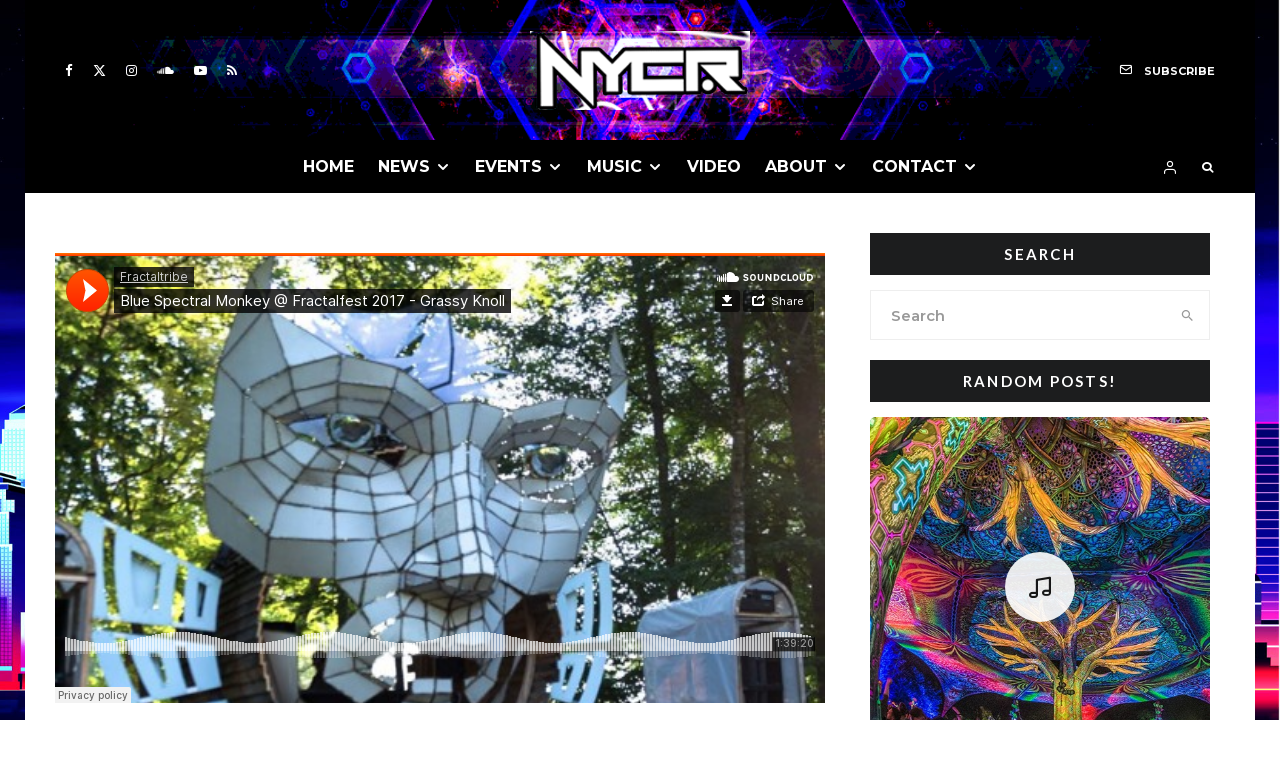

--- FILE ---
content_type: text/html; charset=UTF-8
request_url: https://www.nycravers.com/fractaltribe-blue-spectral-monkey-fractalfest-2017-grassy-knoll-psytrance-thursdays/
body_size: 35140
content:
<!DOCTYPE html>
<html lang="en-US" prefix="og: https://ogp.me/ns#">
<head>
	<meta charset="UTF-8">
			<meta name="viewport" content="width=device-width, initial-scale=1">
		<link rel="profile" href="http://gmpg.org/xfn/11">
		<meta name="theme-color" content="#21ff00">
	
<!-- Search Engine Optimization by Rank Math - https://rankmath.com/ -->
<title>Fractaltribe : Blue Spectral Monkey @ Fractalfest 2017 - Grassy Knoll - (Psytrance Thursdays) &raquo; NYCRavers</title>
<meta name="description" content="Every Thursday New Psytrance Sets have been automagically set up to get posted!"/>
<meta name="robots" content="follow, index, max-snippet:-1, max-video-preview:-1, max-image-preview:large"/>
<link rel="canonical" href="https://www.nycravers.com/fractaltribe-blue-spectral-monkey-fractalfest-2017-grassy-knoll-psytrance-thursdays/" />
<meta property="og:locale" content="en_US" />
<meta property="og:type" content="article" />
<meta property="og:title" content="Fractaltribe : Blue Spectral Monkey @ Fractalfest 2017 - Grassy Knoll - (Psytrance Thursdays) &raquo; NYCRavers" />
<meta property="og:description" content="Every Thursday New Psytrance Sets have been automagically set up to get posted!" />
<meta property="og:url" content="https://www.nycravers.com/fractaltribe-blue-spectral-monkey-fractalfest-2017-grassy-knoll-psytrance-thursdays/" />
<meta property="og:site_name" content="NYCRavers" />
<meta property="article:publisher" content="https://www.facebook.com/nycravers/" />
<meta property="article:section" content="Psytrance" />
<meta property="og:updated_time" content="2018-04-19T19:32:41-04:00" />
<meta property="fb:app_id" content="450829238967841" />
<meta property="og:image" content="https://www.nycravers.com/wp-content/uploads/artworks-000242955252-jk2zoa-t500x500.jpg" />
<meta property="og:image:secure_url" content="https://www.nycravers.com/wp-content/uploads/artworks-000242955252-jk2zoa-t500x500.jpg" />
<meta property="og:image:width" content="500" />
<meta property="og:image:height" content="500" />
<meta property="og:image:alt" content="Fractaltribe : Blue Spectral Monkey @ Fractalfest 2017 &#8211; Grassy Knoll &#8211; (Psytrance Thursdays)" />
<meta property="og:image:type" content="image/jpeg" />
<meta name="twitter:card" content="summary_large_image" />
<meta name="twitter:title" content="Fractaltribe : Blue Spectral Monkey @ Fractalfest 2017 - Grassy Knoll - (Psytrance Thursdays) &raquo; NYCRavers" />
<meta name="twitter:description" content="Every Thursday New Psytrance Sets have been automagically set up to get posted!" />
<meta name="twitter:site" content="@nycravers" />
<meta name="twitter:creator" content="@nycravers" />
<meta name="twitter:image" content="https://www.nycravers.com/wp-content/uploads/artworks-000242955252-jk2zoa-t500x500.jpg" />
<meta name="twitter:label1" content="Written by" />
<meta name="twitter:data1" content="NYCRavers" />
<meta name="twitter:label2" content="Time to read" />
<meta name="twitter:data2" content="Less than a minute" />
<script type="application/ld+json" class="rank-math-schema">{"@context":"https://schema.org","@graph":[{"@type":"BreadcrumbList","@id":"https://www.nycravers.com/fractaltribe-blue-spectral-monkey-fractalfest-2017-grassy-knoll-psytrance-thursdays/#breadcrumb","itemListElement":[{"@type":"ListItem","position":"1","item":{"@id":"https://www.nycravers.com","name":"NYCRavers.com"}},{"@type":"ListItem","position":"2","item":{"@id":"https://www.nycravers.com/music/psytrance/","name":"Psytrance"}},{"@type":"ListItem","position":"3","item":{"@id":"https://www.nycravers.com/fractaltribe-blue-spectral-monkey-fractalfest-2017-grassy-knoll-psytrance-thursdays/","name":"Fractaltribe : Blue Spectral Monkey @ Fractalfest 2017 &#8211; Grassy Knoll &#8211; (Psytrance Thursdays)"}}]}]}</script>
<!-- /Rank Math WordPress SEO plugin -->

<link rel='dns-prefetch' href='//fonts.googleapis.com' />
<link rel="alternate" type="application/rss+xml" title="NYCRavers &raquo; Feed" href="https://www.nycravers.com/feed/" />
<link rel="alternate" type="application/rss+xml" title="NYCRavers &raquo; Comments Feed" href="https://www.nycravers.com/comments/feed/" />
<link rel="alternate" type="application/rss+xml" title="NYCRavers &raquo; Fractaltribe : Blue Spectral Monkey @ Fractalfest 2017 &#8211; Grassy Knoll &#8211; (Psytrance Thursdays) Comments Feed" href="https://www.nycravers.com/fractaltribe-blue-spectral-monkey-fractalfest-2017-grassy-knoll-psytrance-thursdays/feed/" />
<script type="text/javascript">
/* <![CDATA[ */
window._wpemojiSettings = {"baseUrl":"https:\/\/s.w.org\/images\/core\/emoji\/15.0.3\/72x72\/","ext":".png","svgUrl":"https:\/\/s.w.org\/images\/core\/emoji\/15.0.3\/svg\/","svgExt":".svg","source":{"concatemoji":"https:\/\/www.nycravers.com\/wp-includes\/js\/wp-emoji-release.min.js?ver=83313e3ac4d94b2386c589e394a0c96f"}};
/*! This file is auto-generated */
!function(i,n){var o,s,e;function c(e){try{var t={supportTests:e,timestamp:(new Date).valueOf()};sessionStorage.setItem(o,JSON.stringify(t))}catch(e){}}function p(e,t,n){e.clearRect(0,0,e.canvas.width,e.canvas.height),e.fillText(t,0,0);var t=new Uint32Array(e.getImageData(0,0,e.canvas.width,e.canvas.height).data),r=(e.clearRect(0,0,e.canvas.width,e.canvas.height),e.fillText(n,0,0),new Uint32Array(e.getImageData(0,0,e.canvas.width,e.canvas.height).data));return t.every(function(e,t){return e===r[t]})}function u(e,t,n){switch(t){case"flag":return n(e,"\ud83c\udff3\ufe0f\u200d\u26a7\ufe0f","\ud83c\udff3\ufe0f\u200b\u26a7\ufe0f")?!1:!n(e,"\ud83c\uddfa\ud83c\uddf3","\ud83c\uddfa\u200b\ud83c\uddf3")&&!n(e,"\ud83c\udff4\udb40\udc67\udb40\udc62\udb40\udc65\udb40\udc6e\udb40\udc67\udb40\udc7f","\ud83c\udff4\u200b\udb40\udc67\u200b\udb40\udc62\u200b\udb40\udc65\u200b\udb40\udc6e\u200b\udb40\udc67\u200b\udb40\udc7f");case"emoji":return!n(e,"\ud83d\udc26\u200d\u2b1b","\ud83d\udc26\u200b\u2b1b")}return!1}function f(e,t,n){var r="undefined"!=typeof WorkerGlobalScope&&self instanceof WorkerGlobalScope?new OffscreenCanvas(300,150):i.createElement("canvas"),a=r.getContext("2d",{willReadFrequently:!0}),o=(a.textBaseline="top",a.font="600 32px Arial",{});return e.forEach(function(e){o[e]=t(a,e,n)}),o}function t(e){var t=i.createElement("script");t.src=e,t.defer=!0,i.head.appendChild(t)}"undefined"!=typeof Promise&&(o="wpEmojiSettingsSupports",s=["flag","emoji"],n.supports={everything:!0,everythingExceptFlag:!0},e=new Promise(function(e){i.addEventListener("DOMContentLoaded",e,{once:!0})}),new Promise(function(t){var n=function(){try{var e=JSON.parse(sessionStorage.getItem(o));if("object"==typeof e&&"number"==typeof e.timestamp&&(new Date).valueOf()<e.timestamp+604800&&"object"==typeof e.supportTests)return e.supportTests}catch(e){}return null}();if(!n){if("undefined"!=typeof Worker&&"undefined"!=typeof OffscreenCanvas&&"undefined"!=typeof URL&&URL.createObjectURL&&"undefined"!=typeof Blob)try{var e="postMessage("+f.toString()+"("+[JSON.stringify(s),u.toString(),p.toString()].join(",")+"));",r=new Blob([e],{type:"text/javascript"}),a=new Worker(URL.createObjectURL(r),{name:"wpTestEmojiSupports"});return void(a.onmessage=function(e){c(n=e.data),a.terminate(),t(n)})}catch(e){}c(n=f(s,u,p))}t(n)}).then(function(e){for(var t in e)n.supports[t]=e[t],n.supports.everything=n.supports.everything&&n.supports[t],"flag"!==t&&(n.supports.everythingExceptFlag=n.supports.everythingExceptFlag&&n.supports[t]);n.supports.everythingExceptFlag=n.supports.everythingExceptFlag&&!n.supports.flag,n.DOMReady=!1,n.readyCallback=function(){n.DOMReady=!0}}).then(function(){return e}).then(function(){var e;n.supports.everything||(n.readyCallback(),(e=n.source||{}).concatemoji?t(e.concatemoji):e.wpemoji&&e.twemoji&&(t(e.twemoji),t(e.wpemoji)))}))}((window,document),window._wpemojiSettings);
/* ]]> */
</script>
<link rel='stylesheet' id='mec-select2-style-css' href='https://www.nycravers.com/wp-content/plugins/modern-events-calendar/assets/packages/select2/select2.min.css?ver=7.20.0.1768461415' type='text/css' media='all' />
<link rel='stylesheet' id='mec-font-icons-css' href='https://www.nycravers.com/wp-content/plugins/modern-events-calendar/assets/css/iconfonts.css?ver=7.20.0.1768461415' type='text/css' media='all' />
<link rel='stylesheet' id='mec-frontend-style-css' href='https://www.nycravers.com/wp-content/plugins/modern-events-calendar/assets/css/frontend.min.css?ver=7.20.0.1768461415' type='text/css' media='all' />
<link rel='stylesheet' id='mec-tooltip-style-css' href='https://www.nycravers.com/wp-content/plugins/modern-events-calendar/assets/packages/tooltip/tooltip.css?ver=7.20.0.1768461415' type='text/css' media='all' />
<link rel='stylesheet' id='mec-tooltip-shadow-style-css' href='https://www.nycravers.com/wp-content/plugins/modern-events-calendar/assets/packages/tooltip/tooltipster-sideTip-shadow.min.css?ver=7.20.0.1768461415' type='text/css' media='all' />
<link rel='stylesheet' id='featherlight-css' href='https://www.nycravers.com/wp-content/plugins/modern-events-calendar/assets/packages/featherlight/featherlight.css?ver=7.20.0.1768461415' type='text/css' media='all' />
<link rel='stylesheet' id='mec-custom-google-font-css' href='https://fonts.googleapis.com/css?family=%7COpen+Sans%3A%2C+%2C+%2C+%2C+%2C+%2C+%2C+%2C+%2C+%2C+&#038;subset=latin%2Clatin-ext&#038;ver=7.20.0.1768461415' type='text/css' media='all' />
<link rel='stylesheet' id='mec-lity-style-css' href='https://www.nycravers.com/wp-content/plugins/modern-events-calendar/assets/packages/lity/lity.min.css?ver=7.20.0.1768461415' type='text/css' media='all' />
<link rel='stylesheet' id='mec-general-calendar-style-css' href='https://www.nycravers.com/wp-content/plugins/modern-events-calendar/assets/css/mec-general-calendar.css?ver=7.20.0.1768461415' type='text/css' media='all' />
<style id='wp-emoji-styles-inline-css' type='text/css'>

	img.wp-smiley, img.emoji {
		display: inline !important;
		border: none !important;
		box-shadow: none !important;
		height: 1em !important;
		width: 1em !important;
		margin: 0 0.07em !important;
		vertical-align: -0.1em !important;
		background: none !important;
		padding: 0 !important;
	}
</style>
<link rel='stylesheet' id='wp-block-library-css' href='https://www.nycravers.com/wp-includes/css/dist/block-library/style.min.css?ver=83313e3ac4d94b2386c589e394a0c96f' type='text/css' media='all' />
<link rel='stylesheet' id='lets-info-up-block-css' href='https://www.nycravers.com/wp-content/plugins/lets-info-up/frontend/css/style.min.css?ver=1.4.9' type='text/css' media='all' />
<style id='classic-theme-styles-inline-css' type='text/css'>
/*! This file is auto-generated */
.wp-block-button__link{color:#fff;background-color:#32373c;border-radius:9999px;box-shadow:none;text-decoration:none;padding:calc(.667em + 2px) calc(1.333em + 2px);font-size:1.125em}.wp-block-file__button{background:#32373c;color:#fff;text-decoration:none}
</style>
<style id='global-styles-inline-css' type='text/css'>
:root{--wp--preset--aspect-ratio--square: 1;--wp--preset--aspect-ratio--4-3: 4/3;--wp--preset--aspect-ratio--3-4: 3/4;--wp--preset--aspect-ratio--3-2: 3/2;--wp--preset--aspect-ratio--2-3: 2/3;--wp--preset--aspect-ratio--16-9: 16/9;--wp--preset--aspect-ratio--9-16: 9/16;--wp--preset--color--black: #000000;--wp--preset--color--cyan-bluish-gray: #abb8c3;--wp--preset--color--white: #ffffff;--wp--preset--color--pale-pink: #f78da7;--wp--preset--color--vivid-red: #cf2e2e;--wp--preset--color--luminous-vivid-orange: #ff6900;--wp--preset--color--luminous-vivid-amber: #fcb900;--wp--preset--color--light-green-cyan: #7bdcb5;--wp--preset--color--vivid-green-cyan: #00d084;--wp--preset--color--pale-cyan-blue: #8ed1fc;--wp--preset--color--vivid-cyan-blue: #0693e3;--wp--preset--color--vivid-purple: #9b51e0;--wp--preset--gradient--vivid-cyan-blue-to-vivid-purple: linear-gradient(135deg,rgba(6,147,227,1) 0%,rgb(155,81,224) 100%);--wp--preset--gradient--light-green-cyan-to-vivid-green-cyan: linear-gradient(135deg,rgb(122,220,180) 0%,rgb(0,208,130) 100%);--wp--preset--gradient--luminous-vivid-amber-to-luminous-vivid-orange: linear-gradient(135deg,rgba(252,185,0,1) 0%,rgba(255,105,0,1) 100%);--wp--preset--gradient--luminous-vivid-orange-to-vivid-red: linear-gradient(135deg,rgba(255,105,0,1) 0%,rgb(207,46,46) 100%);--wp--preset--gradient--very-light-gray-to-cyan-bluish-gray: linear-gradient(135deg,rgb(238,238,238) 0%,rgb(169,184,195) 100%);--wp--preset--gradient--cool-to-warm-spectrum: linear-gradient(135deg,rgb(74,234,220) 0%,rgb(151,120,209) 20%,rgb(207,42,186) 40%,rgb(238,44,130) 60%,rgb(251,105,98) 80%,rgb(254,248,76) 100%);--wp--preset--gradient--blush-light-purple: linear-gradient(135deg,rgb(255,206,236) 0%,rgb(152,150,240) 100%);--wp--preset--gradient--blush-bordeaux: linear-gradient(135deg,rgb(254,205,165) 0%,rgb(254,45,45) 50%,rgb(107,0,62) 100%);--wp--preset--gradient--luminous-dusk: linear-gradient(135deg,rgb(255,203,112) 0%,rgb(199,81,192) 50%,rgb(65,88,208) 100%);--wp--preset--gradient--pale-ocean: linear-gradient(135deg,rgb(255,245,203) 0%,rgb(182,227,212) 50%,rgb(51,167,181) 100%);--wp--preset--gradient--electric-grass: linear-gradient(135deg,rgb(202,248,128) 0%,rgb(113,206,126) 100%);--wp--preset--gradient--midnight: linear-gradient(135deg,rgb(2,3,129) 0%,rgb(40,116,252) 100%);--wp--preset--font-size--small: 13px;--wp--preset--font-size--medium: 20px;--wp--preset--font-size--large: 36px;--wp--preset--font-size--x-large: 42px;--wp--preset--spacing--20: 0.44rem;--wp--preset--spacing--30: 0.67rem;--wp--preset--spacing--40: 1rem;--wp--preset--spacing--50: 1.5rem;--wp--preset--spacing--60: 2.25rem;--wp--preset--spacing--70: 3.38rem;--wp--preset--spacing--80: 5.06rem;--wp--preset--shadow--natural: 6px 6px 9px rgba(0, 0, 0, 0.2);--wp--preset--shadow--deep: 12px 12px 50px rgba(0, 0, 0, 0.4);--wp--preset--shadow--sharp: 6px 6px 0px rgba(0, 0, 0, 0.2);--wp--preset--shadow--outlined: 6px 6px 0px -3px rgba(255, 255, 255, 1), 6px 6px rgba(0, 0, 0, 1);--wp--preset--shadow--crisp: 6px 6px 0px rgba(0, 0, 0, 1);}:where(.is-layout-flex){gap: 0.5em;}:where(.is-layout-grid){gap: 0.5em;}body .is-layout-flex{display: flex;}.is-layout-flex{flex-wrap: wrap;align-items: center;}.is-layout-flex > :is(*, div){margin: 0;}body .is-layout-grid{display: grid;}.is-layout-grid > :is(*, div){margin: 0;}:where(.wp-block-columns.is-layout-flex){gap: 2em;}:where(.wp-block-columns.is-layout-grid){gap: 2em;}:where(.wp-block-post-template.is-layout-flex){gap: 1.25em;}:where(.wp-block-post-template.is-layout-grid){gap: 1.25em;}.has-black-color{color: var(--wp--preset--color--black) !important;}.has-cyan-bluish-gray-color{color: var(--wp--preset--color--cyan-bluish-gray) !important;}.has-white-color{color: var(--wp--preset--color--white) !important;}.has-pale-pink-color{color: var(--wp--preset--color--pale-pink) !important;}.has-vivid-red-color{color: var(--wp--preset--color--vivid-red) !important;}.has-luminous-vivid-orange-color{color: var(--wp--preset--color--luminous-vivid-orange) !important;}.has-luminous-vivid-amber-color{color: var(--wp--preset--color--luminous-vivid-amber) !important;}.has-light-green-cyan-color{color: var(--wp--preset--color--light-green-cyan) !important;}.has-vivid-green-cyan-color{color: var(--wp--preset--color--vivid-green-cyan) !important;}.has-pale-cyan-blue-color{color: var(--wp--preset--color--pale-cyan-blue) !important;}.has-vivid-cyan-blue-color{color: var(--wp--preset--color--vivid-cyan-blue) !important;}.has-vivid-purple-color{color: var(--wp--preset--color--vivid-purple) !important;}.has-black-background-color{background-color: var(--wp--preset--color--black) !important;}.has-cyan-bluish-gray-background-color{background-color: var(--wp--preset--color--cyan-bluish-gray) !important;}.has-white-background-color{background-color: var(--wp--preset--color--white) !important;}.has-pale-pink-background-color{background-color: var(--wp--preset--color--pale-pink) !important;}.has-vivid-red-background-color{background-color: var(--wp--preset--color--vivid-red) !important;}.has-luminous-vivid-orange-background-color{background-color: var(--wp--preset--color--luminous-vivid-orange) !important;}.has-luminous-vivid-amber-background-color{background-color: var(--wp--preset--color--luminous-vivid-amber) !important;}.has-light-green-cyan-background-color{background-color: var(--wp--preset--color--light-green-cyan) !important;}.has-vivid-green-cyan-background-color{background-color: var(--wp--preset--color--vivid-green-cyan) !important;}.has-pale-cyan-blue-background-color{background-color: var(--wp--preset--color--pale-cyan-blue) !important;}.has-vivid-cyan-blue-background-color{background-color: var(--wp--preset--color--vivid-cyan-blue) !important;}.has-vivid-purple-background-color{background-color: var(--wp--preset--color--vivid-purple) !important;}.has-black-border-color{border-color: var(--wp--preset--color--black) !important;}.has-cyan-bluish-gray-border-color{border-color: var(--wp--preset--color--cyan-bluish-gray) !important;}.has-white-border-color{border-color: var(--wp--preset--color--white) !important;}.has-pale-pink-border-color{border-color: var(--wp--preset--color--pale-pink) !important;}.has-vivid-red-border-color{border-color: var(--wp--preset--color--vivid-red) !important;}.has-luminous-vivid-orange-border-color{border-color: var(--wp--preset--color--luminous-vivid-orange) !important;}.has-luminous-vivid-amber-border-color{border-color: var(--wp--preset--color--luminous-vivid-amber) !important;}.has-light-green-cyan-border-color{border-color: var(--wp--preset--color--light-green-cyan) !important;}.has-vivid-green-cyan-border-color{border-color: var(--wp--preset--color--vivid-green-cyan) !important;}.has-pale-cyan-blue-border-color{border-color: var(--wp--preset--color--pale-cyan-blue) !important;}.has-vivid-cyan-blue-border-color{border-color: var(--wp--preset--color--vivid-cyan-blue) !important;}.has-vivid-purple-border-color{border-color: var(--wp--preset--color--vivid-purple) !important;}.has-vivid-cyan-blue-to-vivid-purple-gradient-background{background: var(--wp--preset--gradient--vivid-cyan-blue-to-vivid-purple) !important;}.has-light-green-cyan-to-vivid-green-cyan-gradient-background{background: var(--wp--preset--gradient--light-green-cyan-to-vivid-green-cyan) !important;}.has-luminous-vivid-amber-to-luminous-vivid-orange-gradient-background{background: var(--wp--preset--gradient--luminous-vivid-amber-to-luminous-vivid-orange) !important;}.has-luminous-vivid-orange-to-vivid-red-gradient-background{background: var(--wp--preset--gradient--luminous-vivid-orange-to-vivid-red) !important;}.has-very-light-gray-to-cyan-bluish-gray-gradient-background{background: var(--wp--preset--gradient--very-light-gray-to-cyan-bluish-gray) !important;}.has-cool-to-warm-spectrum-gradient-background{background: var(--wp--preset--gradient--cool-to-warm-spectrum) !important;}.has-blush-light-purple-gradient-background{background: var(--wp--preset--gradient--blush-light-purple) !important;}.has-blush-bordeaux-gradient-background{background: var(--wp--preset--gradient--blush-bordeaux) !important;}.has-luminous-dusk-gradient-background{background: var(--wp--preset--gradient--luminous-dusk) !important;}.has-pale-ocean-gradient-background{background: var(--wp--preset--gradient--pale-ocean) !important;}.has-electric-grass-gradient-background{background: var(--wp--preset--gradient--electric-grass) !important;}.has-midnight-gradient-background{background: var(--wp--preset--gradient--midnight) !important;}.has-small-font-size{font-size: var(--wp--preset--font-size--small) !important;}.has-medium-font-size{font-size: var(--wp--preset--font-size--medium) !important;}.has-large-font-size{font-size: var(--wp--preset--font-size--large) !important;}.has-x-large-font-size{font-size: var(--wp--preset--font-size--x-large) !important;}
:where(.wp-block-post-template.is-layout-flex){gap: 1.25em;}:where(.wp-block-post-template.is-layout-grid){gap: 1.25em;}
:where(.wp-block-columns.is-layout-flex){gap: 2em;}:where(.wp-block-columns.is-layout-grid){gap: 2em;}
:root :where(.wp-block-pullquote){font-size: 1.5em;line-height: 1.6;}
</style>
<link rel='stylesheet' id='zeen-style-css' href='https://www.nycravers.com/wp-content/themes/zeen/assets/css/style.min.css?ver=1730353166' type='text/css' media='all' />
<style id='zeen-style-inline-css' type='text/css'>
.content-bg, .block-skin-5:not(.skin-inner), .block-skin-5.skin-inner > .tipi-row-inner-style, .article-layout-skin-1.title-cut-bl .hero-wrap .meta:before, .article-layout-skin-1.title-cut-bc .hero-wrap .meta:before, .article-layout-skin-1.title-cut-bl .hero-wrap .share-it:before, .article-layout-skin-1.title-cut-bc .hero-wrap .share-it:before, .standard-archive .page-header, .skin-dark .flickity-viewport, .zeen__var__options label { background: #ffffff;}a.zeen-pin-it{position: absolute}.background.mask {background-color: transparent}.side-author__wrap .mask a {display:inline-block;height:70px}.timed-pup,.modal-wrap {position:fixed;visibility:hidden}.to-top__fixed .to-top a{background-color:#000000; color: #fff}.site { background-color: #fff; }.splitter svg g { fill: #fff; }.site { background-image: url( https://www.nycravers.com/wp-content/uploads/nycr-1.jpg ); }.inline-post .block article .title { font-size: 20px;}input[type=submit], button, .tipi-button,.button,.wpcf7-submit,.button__back__home{ border-radius: 3px; }.fontfam-1 { font-family: 'Montserrat',sans-serif!important;}input,input[type="number"],.body-f1, .quotes-f1 blockquote, .quotes-f1 q, .by-f1 .byline, .sub-f1 .subtitle, .wh-f1 .widget-title, .headings-f1 h1, .headings-f1 h2, .headings-f1 h3, .headings-f1 h4, .headings-f1 h5, .headings-f1 h6, .font-1, div.jvectormap-tip {font-family:'Montserrat',sans-serif;font-weight: 600;font-style: normal;}.fontfam-2 { font-family:'Lato',sans-serif!important; }input[type=submit], button, .tipi-button,.button,.wpcf7-submit,.button__back__home,.body-f2, .quotes-f2 blockquote, .quotes-f2 q, .by-f2 .byline, .sub-f2 .subtitle, .wh-f2 .widget-title, .headings-f2 h1, .headings-f2 h2, .headings-f2 h3, .headings-f2 h4, .headings-f2 h5, .headings-f2 h6, .font-2 {font-family:'Lato',sans-serif;font-weight: 400;font-style: normal;}.fontfam-3 { font-family:'Montserrat',sans-serif!important;}.body-f3, .quotes-f3 blockquote, .quotes-f3 q, .by-f3 .byline, .sub-f3 .subtitle, .wh-f3 .widget-title, .headings-f3 h1, .headings-f3 h2, .headings-f3 h3, .headings-f3 h4, .headings-f3 h5, .headings-f3 h6, .font-3 {font-family:'Montserrat',sans-serif;font-style: normal;font-weight: 400;}.tipi-row, .tipi-builder-on .contents-wrap > p { max-width: 1230px ; }.slider-columns--3 article { width: 360px }.slider-columns--2 article { width: 555px }.slider-columns--4 article { width: 262.5px }.single .site-content .tipi-row { max-width: 1230px ; }.single-product .site-content .tipi-row { max-width: 1230px ; }.date--secondary { color: #ffffff; }.date--main { color: #f8d92f; }.global-accent-border { border-color: #21ff00; }.trending-accent-border { border-color: #ff0f4f; }.trending-accent-bg { border-color: #ff0f4f; }.custom-button__fill-2.tipi-button.block-loader { border-color: #6aff00; color: #6aff00; }.custom-button__fill-2.tipi-button.block-loader:hover { border-color: #fa00ff; }.tipi-button.block-loader { color: #0a0a0a!important; }.wpcf7-submit { background: #18181e; }.wpcf7-submit:hover { background: #111; }.global-accent-bg, .icon-base-2:hover .icon-bg, #progress { background-color: #21ff00; }.global-accent-text, .mm-submenu-2 .mm-51 .menu-wrap > .sub-menu > li > a { color: #21ff00; }body { color:#444;}.excerpt { color:#666666;}.mode--alt--b .excerpt, .block-skin-2 .excerpt, .block-skin-2 .preview-classic .custom-button__fill-2 { color:#888!important;}.read-more-wrap { color:#001dff;}.logo-fallback a { color:#000!important;}.site-mob-header .logo-fallback a { color:#000!important;}blockquote:not(.comment-excerpt) { color:#111;}.mode--alt--b blockquote:not(.comment-excerpt), .mode--alt--b .block-skin-0.block-wrap-quote .block-wrap-quote blockquote:not(.comment-excerpt), .mode--alt--b .block-skin-0.block-wrap-quote .block-wrap-quote blockquote:not(.comment-excerpt) span { color:#fff!important;}.byline, .byline a { color:#888;}.mode--alt--b .block-wrap-classic .byline, .mode--alt--b .block-wrap-classic .byline a, .mode--alt--b .block-wrap-thumbnail .byline, .mode--alt--b .block-wrap-thumbnail .byline a, .block-skin-2 .byline a, .block-skin-2 .byline { color:#888;}.preview-classic .meta .title, .preview-thumbnail .meta .title,.preview-56 .meta .title{ color:#111;}h1, h2, h3, h4, h5, h6, .block-title { color:#111;}.sidebar-widget  .widget-title { color:#ffffff!important;}.link-color-wrap a, .woocommerce-Tabs-panel--description a { color: #ff7200; }.mode--alt--b .link-color-wrap a, .mode--alt--b .woocommerce-Tabs-panel--description a { color: #888; }.copyright, .site-footer .bg-area-inner .copyright a { color: #000000; }.link-color-wrap a:hover { color: #59ff00; }.mode--alt--b .link-color-wrap a:hover { color: #555; }body{line-height:1.66}input[type=submit], button, .tipi-button,.button,.wpcf7-submit,.button__back__home{letter-spacing:0.03em}.sub-menu a:not(.tipi-button){letter-spacing:0.1em}.widget-title{letter-spacing:0.15em}html, body{font-size:15px}.byline{font-size:12px}input[type=submit], button, .tipi-button,.button,.wpcf7-submit,.button__back__home{font-size:11px}.excerpt{font-size:15px}.logo-fallback, .secondary-wrap .logo-fallback a{font-size:22px}.logo span{font-size:12px}.breadcrumbs{font-size:10px}.hero-meta.tipi-s-typo .title{font-size:20px}.hero-meta.tipi-s-typo .subtitle{font-size:15px}.hero-meta.tipi-m-typo .title{font-size:20px}.hero-meta.tipi-m-typo .subtitle{font-size:15px}.hero-meta.tipi-xl-typo .title{font-size:20px}.hero-meta.tipi-xl-typo .subtitle{font-size:15px}.block-html-content h1, .single-content .entry-content h1{font-size:20px}.block-html-content h2, .single-content .entry-content h2{font-size:20px}.block-html-content h3, .single-content .entry-content h3{font-size:20px}.block-html-content h4, .single-content .entry-content h4{font-size:20px}.block-html-content h5, .single-content .entry-content h5{font-size:18px}.footer-block-links{font-size:8px}blockquote, q{font-size:20px}.site-footer .copyright{font-size:12px}.footer-navigation{font-size:12px}.site-footer .menu-icons{font-size:12px}.block-title, .page-title{font-size:24px}.block-subtitle{font-size:18px}.block-col-self .preview-2 .title{font-size:22px}.block-wrap-classic .tipi-m-typo .title-wrap .title{font-size:22px}.tipi-s-typo .title, .ppl-s-3 .tipi-s-typo .title, .zeen-col--wide .ppl-s-3 .tipi-s-typo .title, .preview-1 .title, .preview-21:not(.tipi-xs-typo) .title{font-size:22px}.tipi-xs-typo .title, .tipi-basket-wrap .basket-item .title{font-size:15px}.meta .read-more-wrap{font-size:11px}.widget-title{font-size:12px}.split-1:not(.preview-thumbnail) .mask{-webkit-flex: 0 0 calc( 34% - 15px);
					-ms-flex: 0 0 calc( 34% - 15px);
					flex: 0 0 calc( 34% - 15px);
					width: calc( 34% - 15px);}.preview-thumbnail .mask{-webkit-flex: 0 0 65px;
					-ms-flex: 0 0 65px;
					flex: 0 0 65px;
					width: 65px;}.footer-lower-area{padding-top:10px}.footer-lower-area{padding-bottom:10px}.footer-upper-area{padding-bottom:50px}.footer-upper-area{padding-top:50px}.footer-widget-wrap{padding-bottom:25px}.footer-widget-wrap{padding-top:29px}.tipi-button-cta-header{font-size:12px}.tipi-button.block-loader, .wpcf7-submit, .mc4wp-form-fields button { font-weight: 700;}.subtitle {font-style:italic!important;}.main-navigation .horizontal-menu, .main-navigation .menu-item, .main-navigation .menu-icon .menu-icon--text,  .main-navigation .tipi-i-search span { font-weight: 700;}.secondary-wrap .menu-secondary li, .secondary-wrap .menu-item, .secondary-wrap .menu-icon .menu-icon--text {font-weight: 700;}.footer-lower-area, .footer-lower-area .menu-item, .footer-lower-area .menu-icon span {font-weight: 700;}.widget-title {font-weight: 700!important;}input[type=submit], button, .tipi-button,.button,.wpcf7-submit,.button__back__home{ text-transform: uppercase; }.entry-title{ text-transform: none; }.logo-fallback{ text-transform: none; }.block-wrap-slider .title-wrap .title{ text-transform: none; }.block-wrap-grid .title-wrap .title, .tile-design-4 .meta .title-wrap .title{ text-transform: none; }.block-wrap-classic .title-wrap .title{ text-transform: none; }.block-title{ text-transform: none; }.meta .excerpt .read-more{ text-transform: uppercase; }.preview-grid .read-more{ text-transform: uppercase; }.block-subtitle{ text-transform: none; }.byline{ text-transform: none; }.widget-title{ text-transform: uppercase; }.main-navigation .menu-item, .main-navigation .menu-icon .menu-icon--text{ text-transform: uppercase; }.secondary-navigation, .secondary-wrap .menu-icon .menu-icon--text{ text-transform: uppercase; }.footer-lower-area .menu-item, .footer-lower-area .menu-icon span{ text-transform: uppercase; }.sub-menu a:not(.tipi-button){ text-transform: none; }.site-mob-header .menu-item, .site-mob-header .menu-icon span{ text-transform: uppercase; }.single-content .entry-content h1, .single-content .entry-content h2, .single-content .entry-content h3, .single-content .entry-content h4, .single-content .entry-content h5, .single-content .entry-content h6, .meta__full h1, .meta__full h2, .meta__full h3, .meta__full h4, .meta__full h5, .bbp__thread__title{ text-transform: none; }.mm-submenu-2 .mm-11 .menu-wrap > *, .mm-submenu-2 .mm-31 .menu-wrap > *, .mm-submenu-2 .mm-21 .menu-wrap > *, .mm-submenu-2 .mm-51 .menu-wrap > *  { border-top: 6px solid transparent; }.separation-border { margin-bottom: 22px; }.load-more-wrap-1 { padding-top: 22px; }.block-wrap-classic .inf-spacer + .block:not(.block-62) { margin-top: 22px; }.block-masonry-style article .preview-mini-wrap { background: #eee;}.block-masonry-style article .preview-mini-wrap .mask { background: #dddddd;}.block-masonry-style article .meta { padding: 5px;padding-top:0;}.block-masonry-style article .meta, .block-masonry-style article .meta a, .block-masonry-style article .meta .excerpt { color: #222;}#colophon .bg-area-inner { border-top: 0px #0a0a0a dashed;}@media only screen and (max-width: 480px) {.separation-border { margin-bottom: 30px;}}.grid-spacing { border-top-width: 2px; }.sidebar-wrap .sidebar { padding-right: 15px; padding-left: 15px; padding-top:0px; padding-bottom:0px; }.sidebar-left .sidebar-wrap .sidebar { padding-right: 15px; padding-left: 15px; }@media only screen and (min-width: 481px) {.block-wrap-grid .block-title-area, .block-wrap-98 .block-piece-2 article:last-child { margin-bottom: -2px; }.block-wrap-92 .tipi-row-inner-box { margin-top: -2px; }.block-wrap-grid .only-filters { top: 2px; }.grid-spacing { border-right-width: 2px; }.block-wrap-grid:not(.block-wrap-81) .block { width: calc( 100% + 2px ); }}@media only screen and (max-width: 859px) {.mobile__design--side .mask {
		width: calc( 34% - 15px);
	}}@media only screen and (min-width: 860px) {input[type=submit], button, .tipi-button,.button,.wpcf7-submit,.button__back__home{letter-spacing:0.09em}.hero-meta.tipi-s-typo .title{font-size:30px}.hero-meta.tipi-s-typo .subtitle{font-size:18px}.hero-meta.tipi-m-typo .title{font-size:30px}.hero-meta.tipi-m-typo .subtitle{font-size:18px}.hero-meta.tipi-xl-typo .title{font-size:30px}.hero-meta.tipi-xl-typo .subtitle{font-size:18px}.block-html-content h1, .single-content .entry-content h1{font-size:30px}.block-html-content h2, .single-content .entry-content h2{font-size:30px}.block-html-content h3, .single-content .entry-content h3{font-size:24px}.block-html-content h4, .single-content .entry-content h4{font-size:24px}blockquote, q{font-size:25px}.main-navigation, .main-navigation .menu-icon--text{font-size:12px}.sub-menu a:not(.tipi-button){font-size:12px}.main-navigation .menu-icon, .main-navigation .trending-icon-solo{font-size:12px}.secondary-wrap-v .standard-drop>a,.secondary-wrap, .secondary-wrap a, .secondary-wrap .menu-icon--text{font-size:11px}.secondary-wrap .menu-icon, .secondary-wrap .menu-icon a, .secondary-wrap .trending-icon-solo{font-size:13px}.footer-lower-area{padding-top:40px}.footer-lower-area{padding-bottom:40px}.footer-upper-area{padding-bottom:40px}.footer-upper-area{padding-top:40px}.footer-widget-wrap{padding-bottom:40px}.footer-widget-wrap{padding-top:40px}.layout-side-info .details{width:130px;float:left}.sticky-header--active.site-header.size-set .logo img, .site-header.size-set.slidedown .logo img, .site-header.size-set.sticky-menu-2.stuck .logo img { height: 54px!important; }.sticky-header--active.site-header .bg-area, .site-header.sticky-menu-2.stuck .bg-area, .site-header.slidedown .bg-area, .main-navigation.stuck .menu-bg-area, .sticky-4-unfixed .header-skin-4.site-header .bg-area { background: #000000; }.mm-skin-4 .mm-art .menu-wrap, .mm-skin-4 .sub-menu, .trending-inline-drop .block-wrap, .trending-inline-drop, .trending-inline.dropper:hover { background: #0c0c0c; }.mm-skin-4 .mm-art .menu-wrap .block-wrap:not(.tile-design-4):not(.classic-title-overlay) a, .mm-skin-4 .sub-menu a, .mm-skin-4 .dropper .block-title-area .block-title, .mm-skin-4 .dropper .block-title-area .block-title a, .mm-skin-4 .mm-art .tipi-arrow, .mm-skin-4 .drop-it article .price, .trending-inline-drop .trending-inline-wrap .block article a, .trending-inline-drop, .trending-inline.dropper:hover a { color: #ffffff; }.mm-skin-4 .mm-art .tipi-arrow, .trending-inline-drop .trending-selected { border-color: #ffffff; }.mm-skin-4 .mm-art .tipi-arrow i:after { background: #ffffff; }.title-contrast .hero-wrap { height: calc( 100vh - 160px ); }.tipi-s-typo .title, .ppl-s-3 .tipi-s-typo .title, .zeen-col--wide .ppl-s-3 .tipi-s-typo .title, .preview-1 .title, .preview-21:not(.tipi-xs-typo) .title  { line-height: 1.3333;}.preview-grid.tipi-s-typo .title { font-size: 22px; }.zeen-col--narrow .block-wrap-classic .tipi-m-typo .title-wrap .title { font-size: 18px; }.secondary-wrap .menu-padding, .secondary-wrap .ul-padding > li > a {
			padding-top: 10px;
			padding-bottom: 10px;
		}}@media only screen and (min-width: 1240px) {.hero-l .single-content {padding-top: 45px}.align-fs .contents-wrap .video-wrap, .align-fs-center .aligncenter.size-full, .align-fs-center .wp-caption.aligncenter .size-full, .align-fs-center .tiled-gallery, .align-fs .alignwide { width: 1170px; }.align-fs .contents-wrap .video-wrap { height: 658px; }.has-bg .align-fs .contents-wrap .video-wrap, .has-bg .align-fs .alignwide, .has-bg .align-fs-center .aligncenter.size-full, .has-bg .align-fs-center .wp-caption.aligncenter .size-full, .has-bg .align-fs-center .tiled-gallery { width: 1230px; }.has-bg .align-fs .contents-wrap .video-wrap { height: 691px; }body{line-height:1.46}.logo-fallback, .secondary-wrap .logo-fallback a{font-size:30px}.hero-meta.tipi-s-typo .title{font-size:37px}.hero-meta.tipi-m-typo .title{font-size:44px}.hero-meta.tipi-xl-typo .title{font-size:50px}.block-html-content h1, .single-content .entry-content h1{font-size:38px}.block-html-content h2, .single-content .entry-content h2{font-size:35px}.block-html-content h3, .single-content .entry-content h3{font-size:30px}.block-html-content h4, .single-content .entry-content h4{font-size:20px}.main-navigation, .main-navigation .menu-icon--text{font-size:16px}.block-title, .page-title{font-size:36px}.block-subtitle{font-size:20px}.block-col-self .preview-2 .title{font-size:36px}.block-wrap-classic .tipi-m-typo .title-wrap .title{font-size:30px}.tipi-s-typo .title, .ppl-s-3 .tipi-s-typo .title, .zeen-col--wide .ppl-s-3 .tipi-s-typo .title, .preview-1 .title, .preview-21:not(.tipi-xs-typo) .title{font-size:18px}.widget-title{font-size:15px}.split-1:not(.preview-thumbnail) .mask{-webkit-flex: 0 0 calc( 50% - 15px);
					-ms-flex: 0 0 calc( 50% - 15px);
					flex: 0 0 calc( 50% - 15px);
					width: calc( 50% - 15px);}.footer-lower-area{padding-top:25px}.footer-lower-area{padding-bottom:25px}.footer-upper-area{padding-bottom:50px}.footer-upper-area{padding-top:50px}.footer-widget-wrap{padding-bottom:50px}.footer-widget-wrap{padding-top:50px}}.main-menu-bar-color-1 .current-menu-item > a, .main-menu-bar-color-1 .menu-main-menu > .dropper.active:not(.current-menu-item) > a { background-color: #6fff4f;}.site-header a { color: #ffffff; }.site-skin-3.content-subscribe, .site-skin-3.content-subscribe .subtitle, .site-skin-3.content-subscribe input, .site-skin-3.content-subscribe h2 { color: #fff; } .site-skin-3.content-subscribe input[type="email"] { border-color: #fff; }.mob-menu-wrap a { color: #fff; }.mob-menu-wrap .mobile-navigation .mobile-search-wrap .search { border-color: #fff; }.content-area .zeen-widget { padding:10px 0px 10px; }.grid-image-1 .mask-overlay { background-color: #06090a ; }.with-fi.preview-grid,.with-fi.preview-grid .byline,.with-fi.preview-grid .subtitle, .with-fi.preview-grid a { color: #fff; }.preview-grid .mask-overlay { opacity: 0.3 ; }@media (pointer: fine) {.preview-grid:hover .mask-overlay { opacity: 0.4 ; }}.slider-image-1 .mask-overlay { background-color: #1a1d1e ; }.with-fi.preview-slider-overlay,.with-fi.preview-slider-overlay .byline,.with-fi.preview-slider-overlay .subtitle, .with-fi.preview-slider-overlay a { color: #fff; }.preview-slider-overlay .mask-overlay { opacity: 0.2 ; }@media (pointer: fine) {.preview-slider-overlay:hover .mask-overlay { opacity: 0.6 ; }}.site-footer .footer-widget-bg-area { background-image: linear-gradient(130deg, #0a010c 0%, rgba(0,6,10,0.76) 80%);  }.site-footer .footer-widget-bg-area .background { background-image: none; opacity: 1; }.site-footer .footer-widget-bg-area .block-skin-0 .tipi-arrow { color:#ffffff; border-color:#ffffff; }.site-footer .footer-widget-bg-area .block-skin-0 .tipi-arrow i:after{ background:#ffffff; }.site-footer .footer-widget-bg-area,.site-footer .footer-widget-bg-area .byline,.site-footer .footer-widget-bg-area a,.site-footer .footer-widget-bg-area .widget_search form *,.site-footer .footer-widget-bg-area h3,.site-footer .footer-widget-bg-area .widget-title { color:#ffffff; }.site-footer .footer-widget-bg-area .tipi-spin.tipi-row-inner-style:before { border-color:#ffffff; }.content-latl .bg-area { background-image: linear-gradient(130deg, #3a3a3a 0%, #262626 80%);  }.content-latl .bg-area .background { opacity: 0.42; }.content-latl .bg-area,.content-latl .bg-area .byline,.content-latl .bg-area a,.content-latl .bg-area .widget_search form *,.content-latl .bg-area h3,.content-latl .bg-area .widget-title { color:#fff; }.content-latl .bg-area .tipi-spin.tipi-row-inner-style:before { border-color:#fff; }.site-header .bg-area { background-image: linear-gradient(130deg, rgba(0,0,0,0) 0%, rgba(12,3,3,0) 80%);  }.site-header .bg-area .background { opacity: 1; }.content-subscribe .bg-area, .content-subscribe .bg-area .woo-product-rating span, .content-subscribe .bg-area .stack-design-3 .meta { background-color: #272727; }.content-subscribe .bg-area .background { opacity: 1; }.content-subscribe .bg-area,.content-subscribe .bg-area .byline,.content-subscribe .bg-area a,.content-subscribe .bg-area .widget_search form *,.content-subscribe .bg-area h3,.content-subscribe .bg-area .widget-title { color:#fff; }.content-subscribe .bg-area .tipi-spin.tipi-row-inner-style:before { border-color:#fff; }.slide-in-menu .bg-area, .slide-in-menu .bg-area .woo-product-rating span, .slide-in-menu .bg-area .stack-design-3 .meta { background-color: #222222; }.slide-in-menu .bg-area .background { opacity: 0.9; }.slide-in-menu,.slide-in-menu .bg-area a,.slide-in-menu .bg-area .widget-title, .slide-in-menu .cb-widget-design-1 .cb-score { color:#ffffff; }.slide-in-menu form { border-color:#ffffff; }.slide-in-menu .bg-area .mc4wp-form-fields input[type="email"], #subscribe-submit input[type="email"], .subscribe-wrap input[type="email"],.slide-in-menu .bg-area .mc4wp-form-fields input[type="text"], #subscribe-submit input[type="text"], .subscribe-wrap input[type="text"] { border-bottom-color:#ffffff; }.mob-menu-wrap .bg-area, .mob-menu-wrap .bg-area .woo-product-rating span, .mob-menu-wrap .bg-area .stack-design-3 .meta { background-color: #0a0a0a; }.mob-menu-wrap .bg-area .background { opacity: 0.46; }.mob-menu-wrap .bg-area,.mob-menu-wrap .bg-area .byline,.mob-menu-wrap .bg-area a,.mob-menu-wrap .bg-area .widget_search form *,.mob-menu-wrap .bg-area h3,.mob-menu-wrap .bg-area .widget-title { color:#fff; }.mob-menu-wrap .bg-area .tipi-spin.tipi-row-inner-style:before { border-color:#fff; }.main-navigation, .main-navigation .menu-icon--text { color: #ffffff; }.main-navigation .horizontal-menu>li>a { padding-left: 12px; padding-right: 12px; }.main-navigation .menu-bg-area { background-image: linear-gradient(130deg, #000000 0%, #000000 80%);  }#progress { background-color: #21ff00; }.main-navigation .horizontal-menu .drop, .main-navigation .horizontal-menu > li > a, .date--main {
			padding-top: 15px;
			padding-bottom: 15px;
		}.site-mob-header .menu-icon { font-size: 13px; }.secondary-wrap .menu-bg-area { background-image: linear-gradient(130deg, #dd3333 0%, rgba(73,242,255,0) 80%);  }.secondary-wrap-v .standard-drop>a,.secondary-wrap, .secondary-wrap a, .secondary-wrap .menu-icon--text { color: #ffffff; }.secondary-wrap .menu-secondary > li > a, .secondary-icons li > a { padding-left: 7px; padding-right: 7px; }.mc4wp-form-fields input[type=submit], .mc4wp-form-fields button, #subscribe-submit input[type=submit], .subscribe-wrap input[type=submit] {color: #ffffff;background-image: linear-gradient(130deg, #4a43d8 0%, #ff0000 80%);}.site-mob-header:not(.site-mob-header-11) .header-padding .logo-main-wrap, .site-mob-header:not(.site-mob-header-11) .header-padding .icons-wrap a, .site-mob-header-11 .header-padding {
		padding-top: 20px;
		padding-bottom: 20px;
	}.site-header .header-padding {
		padding-top:30px;
		padding-bottom:30px;
	}.site-header.sticky-menu-2.stuck .header-padding, .site-header.slidedown .header-padding, .sticky-header--active.site-header .header-padding, .main-navigation.stuck .horizontal-menu > li > a { padding-top: 20px; padding-bottom: 20px; }.site-header-11 .menu { border-top-width: 33px;}@media only screen and (min-width: 860px){.tipi-m-0 {display: none}}
</style>
<link rel='stylesheet' id='zeen-child-style-css' href='https://www.nycravers.com/wp-content/themes/zeen-child/style.css?ver=83313e3ac4d94b2386c589e394a0c96f' type='text/css' media='all' />
<link rel='stylesheet' id='zeen-fonts-css' href='https://fonts.googleapis.com/css?family=Montserrat%3A600%2Citalic%2C400%7CLato%3A400%2C700%7CMontserrat%3A400%2C700&#038;subset=latin&#038;display=swap' type='text/css' media='all' />
<link rel='stylesheet' id='login-with-ajax-css' href='https://www.nycravers.com/wp-content/plugins/login-with-ajax/templates/widget.css?ver=4.5.1' type='text/css' media='all' />
<script type="text/javascript" src="https://www.nycravers.com/wp-includes/js/jquery/jquery.min.js?ver=3.7.1" id="jquery-core-js"></script>
<script type="text/javascript" src="https://www.nycravers.com/wp-includes/js/jquery/jquery-migrate.min.js?ver=3.4.1" id="jquery-migrate-js"></script>
<script type="text/javascript" id="login-with-ajax-js-extra">
/* <![CDATA[ */
var LWA = {"ajaxurl":"https:\/\/www.nycravers.com\/wp-admin\/admin-ajax.php","off":""};
/* ]]> */
</script>
<script type="text/javascript" src="https://www.nycravers.com/wp-content/themes/zeen/plugins/login-with-ajax/login-with-ajax.source.js?ver=4.5.1" id="login-with-ajax-js"></script>
<link rel="https://api.w.org/" href="https://www.nycravers.com/wp-json/" /><link rel="alternate" title="JSON" type="application/json" href="https://www.nycravers.com/wp-json/wp/v2/posts/5035" /><link rel="EditURI" type="application/rsd+xml" title="RSD" href="https://www.nycravers.com/xmlrpc.php?rsd" />

<link rel='shortlink' href='https://www.nycravers.com/?p=5035' />
<link rel="alternate" title="oEmbed (JSON)" type="application/json+oembed" href="https://www.nycravers.com/wp-json/oembed/1.0/embed?url=https%3A%2F%2Fwww.nycravers.com%2Ffractaltribe-blue-spectral-monkey-fractalfest-2017-grassy-knoll-psytrance-thursdays%2F" />
<link rel="alternate" title="oEmbed (XML)" type="text/xml+oembed" href="https://www.nycravers.com/wp-json/oembed/1.0/embed?url=https%3A%2F%2Fwww.nycravers.com%2Ffractaltribe-blue-spectral-monkey-fractalfest-2017-grassy-knoll-psytrance-thursdays%2F&#038;format=xml" />
<link rel="preload" type="font/woff2" as="font" href="https://www.nycravers.com/wp-content/themes/zeen/assets/css/tipi/tipi.woff2?9oa0lg" crossorigin="anonymous"><link rel="dns-prefetch" href="//fonts.googleapis.com"><link rel="preconnect" href="https://fonts.gstatic.com/" crossorigin="anonymous"><link rel="preload" as="image" href="https://www.nycravers.com/wp-content/uploads/artworks-000242955252-jk2zoa-t500x500.jpg" imagesrcset="https://www.nycravers.com/wp-content/uploads/artworks-000242955252-jk2zoa-t500x500.jpg 500w, https://www.nycravers.com/wp-content/uploads/artworks-000242955252-jk2zoa-t500x500-390x390.jpg 390w, https://www.nycravers.com/wp-content/uploads/artworks-000242955252-jk2zoa-t500x500-200x200.jpg 200w, https://www.nycravers.com/wp-content/uploads/artworks-000242955252-jk2zoa-t500x500-100x100.jpg 100w, https://www.nycravers.com/wp-content/uploads/artworks-000242955252-jk2zoa-t500x500-293x293.jpg 293w, https://www.nycravers.com/wp-content/uploads/artworks-000242955252-jk2zoa-t500x500-300x300.jpg 300w, https://www.nycravers.com/wp-content/uploads/artworks-000242955252-jk2zoa-t500x500-125x125.jpg 125w, https://www.nycravers.com/wp-content/uploads/artworks-000242955252-jk2zoa-t500x500-210x210.jpg 210w" imagesizes="(max-width: 500px) 100vw, 500px"><script type="text/javascript" id="google_gtagjs" src="https://www.googletagmanager.com/gtag/js?id=G-TVGMBZNBZF" async="async"></script>
<script type="text/javascript" id="google_gtagjs-inline">
/* <![CDATA[ */
window.dataLayer = window.dataLayer || [];function gtag(){dataLayer.push(arguments);}gtag('js', new Date());gtag('config', 'G-TVGMBZNBZF', {} );
/* ]]> */
</script>
<link rel="icon" href="https://www.nycravers.com/wp-content/uploads/rtMedia/users/1/cropped-nycr-fb-profile-pic2-e1730899355528-32x32.jpg" sizes="32x32" />
<link rel="icon" href="https://www.nycravers.com/wp-content/uploads/rtMedia/users/1/cropped-nycr-fb-profile-pic2-e1730899355528-192x192.jpg" sizes="192x192" />
<link rel="apple-touch-icon" href="https://www.nycravers.com/wp-content/uploads/rtMedia/users/1/cropped-nycr-fb-profile-pic2-e1730899355528-180x180.jpg" />
<meta name="msapplication-TileImage" content="https://www.nycravers.com/wp-content/uploads/rtMedia/users/1/cropped-nycr-fb-profile-pic2-e1730899355528-270x270.jpg" />
		<style type="text/css" id="wp-custom-css">
			// .modal-wrap iframe, .modal-wrap video, .modal-wrap audio {
    position: initial;
}
.site-inner .woocommerce:not(.widget_product_search) button{ background:#888888 !important;} 
.mec-skin-grid-container .mec-categories li {
    display: inline-block;
    margin-top: 5px;
	margin-right: 10px;}

.site-inner input[type="email"] {
	width: 100% !important;}
.site-inner select, .site-inner .select2-container--default .select2-selection--single, .site-inner input[type="text"], .site-inner input[type="tel"], .site-inner input[type="number"], .site-inner input[type="password"], .site-inner input[type="email"], .site-inner input[type="url"], .site-inner textarea, .site-inner .woocommerce:not(.widget_product_search) button, .site-inner fieldset, .site-inner .drop-search input, .site-inner .post-password-form input[type="submit"] {
    background: #fff;
}
.wpp-poll-title, .poll-title {
display:none;
margin:0;
}
.widget-title {
			margin-bottom: 15px;
}
	
.poll-single:not(.inside-embed) {
margin:0;
}
.wpp-option-result {
    font-size: 1em;
    color: rgb(255, 255, 255);
    Background: #000;
    padding: 2px 5px;
}
.product h1 {
    margin: 3px 0 12px;
    font-size: 2em;
}
.wpp-option-list-8 .wpp-option-single .wpp-option-result-bar {
    left: -4px;
    height: 7px;
    top: 78px;
    border-radius: 0;
    max-width: calc(100% - 60px);
}
.wpp-option-list-8 .wpp-option-single {
    padding: 0 0 0 27px;
    display: flex;
    margin-bottom: 25px;
    background-color: #000000;
    color: #fbfbfb;
    border-radius: 0;
    border: 3px #b5b5b5 outset;
}
.wpp-option-list-8 .wpp-option-single input:checked + label {
    color: lime;
}

.wpp-option-list-8 .wpp-option-single:hover {
   border: 3px #2bff31 outset;
}

.wpp-option-list-8 .wpp-option-single label {
    font-size: 1.2rem;
    line-height: 26px;
    font-weight: 600;
    font-family: inherit;
    letter-spacing: .5px;
}

.wpp-custom.wpp-option-list-8 label {
padding: 10px 0 10px 50px;
text-transform: uppercase;
}

[class*="wpp-option-list"] .has-thumb .wpp-option-thumb {
border: 2px solid #000;
    margin: 5px 5px 5px 5px;
	width:75px;
}
.poll-archive-single .poll-options {
    margin-bottom: 0;
    padding-left: 0;
}
.poll-archive-single .poll-metas .poll-meta {
	display: none;
}
.poll-archive-single .poll-options li {
    margin-bottom: 12px;
    padding-bottom: 12px;
    border-bottom: 1px dashed #dadada;
    list-style-position: inside;
    list-style-type: circle;
    line-height: 32px;
    display: block;
    font-size: 1.3em;
}
[class*="wpp-option-list"] {
width:100%;
}

.copyright {
    color: #ffffff;
}
.md-11.format-audio .hero-wrap iframe {
    margin-bottom: 0;
    position: relative;
	height: 450px;
	}
@media only screen and (min-width: 481px) {	
.woocommerce-tabs .panel {
    width: 100%;
    float: none;
    margin-right: 0;
    margin-top: 0;
	}}

@media only screen and (max-width: 479px) {
		.mec-container {
    width: 100% !important;
}}		</style>
		<style>:root,::before,::after{--mec-paragraph-font-family: 'Open Sans';--mec-color-skin: #77da55;--mec-color-skin-rgba-1: rgba(119,218,85,.25);--mec-color-skin-rgba-2: rgba(119,218,85,.5);--mec-color-skin-rgba-3: rgba(119,218,85,.75);--mec-color-skin-rgba-4: rgba(119,218,85,.11);--mec-primary-border-radius: 3px;--mec-secondary-border-radius: 3px;--mec-container-normal-width: 1230px;--mec-container-large-width: 1230px;--mec-title-color: #000000;--mec-title-color-hover: #ff3a7c;--mec-content-color: #303030;--mec-fes-main-color: #40d9f1;--mec-fes-main-color-rgba-1: rgba(64, 217, 241, 0.12);--mec-fes-main-color-rgba-2: rgba(64, 217, 241, 0.23);--mec-fes-main-color-rgba-3: rgba(64, 217, 241, 0.03);--mec-fes-main-color-rgba-4: rgba(64, 217, 241, 0.3);--mec-fes-main-color-rgba-5: rgb(64 217 241 / 7%);--mec-fes-main-color-rgba-6: rgba(64, 217, 241, 0.2);--mec-fluent-main-color: #ade7ff;--mec-fluent-main-color-rgba-1: rgba(173, 231, 255, 0.3);--mec-fluent-main-color-rgba-2: rgba(173, 231, 255, 0.8);--mec-fluent-main-color-rgba-3: rgba(173, 231, 255, 0.1);--mec-fluent-main-color-rgba-4: rgba(173, 231, 255, 0.2);--mec-fluent-main-color-rgba-5: rgba(173, 231, 255, 0.7);--mec-fluent-main-color-rgba-6: rgba(173, 231, 255, 0.7);--mec-fluent-bold-color: #00acf8;--mec-fluent-bg-hover-color: #ebf9ff;--mec-fluent-bg-color: #f5f7f8;--mec-fluent-second-bg-color: #d6eef9;}</style><style>.site-inner select, .site-inner .select2-container--default .select2-selection--single, .site-inner input[type="text"], .site-inner input[type="tel"], .site-inner input[type="number"], .site-inner input[type="password"], .site-inner input[type="email"], .site-inner input[type="url"], .site-inner textarea, .site-inner .woocommerce:not(.widget_product_search) button, .site-inner fieldset, .site-inner .drop-search input, .site-inner .post-password-form input[type="submit"] {
width:auto;
}
.mec-breadcrumbs-modern {
    margin: 10px;
}

.mec-related-events-wrap {
    margin-top: 10px;
    background: #eaeaea;
    padding-left: 20px;
    padding-right: 20px;
}
.mec-event-list-classic .mec-event-time {
display:none;
}
.mec-single-event .mec-event-meta dd.mec-events-event-categories:first-of-type {
    padding-top: 5px;
    display: inline;
    padding-left: 10px;
}
.mec-container {
    background: #ffffff;
}
 .mec-single-event {
    margin-top: 10px;
} 
.mec-event-grid-minimal .mec-event-title a {
    color: #717575 !important;
    transition: color .3s ease;
    font-size: 1.2em;
    line-height: 1.8;
}
.mec-event-grid-minimal .mec-event-title a:hover {
color: #000000;
}
.mec-event-grid-minimal .mec-event-date {
    width: auto;
    float: left;
    margin-right: 10px;
    border: 1px solid #8c8c8c;
}
.mec-event-grid-minimal .mec-event-date span {
    display: block;
    font-size: 1.5em;
    font-weight: 600;
    margin-bottom: 4px;
    color: #2a2a2a !important;
    transition: color .3s ease;
}
.mec-single-event .slide-in-box {
display:none;
}
.mec-single-event .mec-event-meta dd.mec-events-event-categories {
    min-height: 25px;
    line-height: 25px;
    display: inline;
    padding-left: 10px;

}
 </style></head>
<body class="post-template-default single single-post postid-5035 single-format-audio mec-theme-zeen headings-f1 body-f2 sub-f1 quotes-f1 by-f3 wh-f2 widget-title-c to-top__fixed block-titles-big ipl-separated masonry-has-bg menu-no-color-hover mob-fi-tall modal-skin-2 excerpt-mob-off avatar-mob-off skin-light zeen-sb-sticky-off footer-widgets-text-white site-mob-menu-a-1 site-mob-menu-2 mm-submenu-2 main-menu-logo-1 body-header-style-11 body-hero-s bg-img-1 has-bg byline-font-2">
		<div data-rocket-location-hash="54257ff4dc2eb7aae68fa23eb5f11e06" id="page" class="site">
		<div data-rocket-location-hash="26f351ff91b083a73d6292768ed0e96b" id="mob-line" class="tipi-m-0"></div><header data-rocket-location-hash="14de78fe5d86592677db9a6566e47e0e" id="mobhead" class="site-header-block site-mob-header tipi-m-0 site-mob-header-1 site-mob-menu-2 sticky-menu-mob sticky-menu-1 sticky-top site-skin-2 site-img-1"><div data-rocket-location-hash="26752a090e5f4943ab3c131dab3ee4c5" class="bg-area header-padding tipi-row tipi-vertical-c">
	<ul class="menu-left icons-wrap tipi-vertical-c">
				<li class="menu-icon menu-icon-style-1 menu-icon-search"><a href="#" class="tipi-i-search modal-tr tipi-tip tipi-tip-move" data-title="Search" data-type="search"></a></li>
				
	
			
				
	
		</ul>
	<div class="logo-main-wrap logo-mob-wrap">
		<div class="logo logo-mobile"><a href="https://www.nycravers.com" data-pin-nopin="true"><span class="logo-img"><img src="https://www.nycravers.com/wp-content/uploads/nycravers-logox35.png" alt="" srcset="https://www.nycravers.com/wp-content/uploads/nycravers-logox70.png 2x" width="97" height="35"></span></a></div>	</div>
	<ul class="menu-right icons-wrap tipi-vertical-c">
		
				
	
			
				
	
			
				
			<li class="menu-icon menu-icon-mobile-slide"><a href="#" class="mob-tr-open" data-target="slide-menu"><i class="tipi-i-menu-mob" aria-hidden="true"></i></a></li>
	
		</ul>
	<div data-rocket-location-hash="96aeba64fda8703fadf09f76bef85fb4" class="background mask"></div></div>
</header><!-- .site-mob-header -->		<div data-rocket-location-hash="bdef2a2ecd197d22f18d728e47a30ca1" class="site-inner">
			<header data-rocket-location-hash="ad4d89301e53bd15d955754c63a998fd" id="masthead" class="site-header-block site-header clearfix site-header-11 header-width-3 header-skin-3 site-img-1 mm-ani-1 mm-skin-4 main-menu-skin-3 main-menu-width-3 main-menu-bar-color-2 logo-only-when-stuck tipi-row main-menu-c" data-pt-diff="10" data-pb-diff="10"><div data-rocket-location-hash="8206fa0e9c1d3999bf2c395034a5606c" class="bg-area">
	<div class="tipi-flex-lcr header-padding tipi-flex-eq-height">		<ul class="horizontal-menu tipi-flex-eq-height font-3 menu-icons tipi-flex-l secondary-wrap">
					<li  class="menu-icon menu-icon-style-1 menu-icon-fb"><a href="https://facebook.com/nycravers" data-title="Facebook" class="tipi-i-facebook tipi-tip tipi-tip-move" rel="noopener nofollow" aria-label="Facebook" target="_blank"></a></li><li  class="menu-icon menu-icon-style-1 menu-icon-tw"><a href="https://twitter.com/nycravers" data-title="X" class="tipi-i-x tipi-tip tipi-tip-move" rel="noopener nofollow" aria-label="X" target="_blank"></a></li><li  class="menu-icon menu-icon-style-1 menu-icon-insta"><a href="https://instagram.com/nycravers" data-title="Instagram" class="tipi-i-instagram tipi-tip tipi-tip-move" rel="noopener nofollow" aria-label="Instagram" target="_blank"></a></li><li  class="menu-icon menu-icon-style-1 menu-icon-sc"><a href="https://soundcloud.com/nycravers" data-title="Soundcloud" class="tipi-i-soundcloud tipi-tip tipi-tip-move" rel="noopener nofollow" aria-label="Soundcloud" target="_blank"></a></li><li  class="menu-icon menu-icon-style-1 menu-icon-yt"><a href="https://youtube.com/nycravers" data-title="YouTube" class="tipi-i-youtube-play tipi-tip tipi-tip-move" rel="noopener nofollow" aria-label="YouTube" target="_blank"></a></li><li  class="menu-icon menu-icon-style-1 menu-icon-rss"><a href="https://www.nycravers.com/feed/" data-title="RSS" class="tipi-i-rss tipi-tip tipi-tip-move" rel="noopener nofollow" aria-label="RSS" target="_blank"></a></li>
				
	
					</ul>
		<div class="logo-main-wrap header-padding tipi-all-c logo-main-wrap-center"><div class="logo logo-main"><a href="https://www.nycravers.com" data-pin-nopin="true"><span class="logo-img"><img src="https://www.nycravers.com/wp-content/uploads/nycr1.png" alt="NYCRavers - Your Source For Info on EDM Concerts, Raves and Festivals in NYC and Beyond." width="220" height="80"></span></a></div></div>				<ul class="horizontal-menu tipi-flex-eq-height font-3 menu-icons tipi-flex-r secondary-wrap">
						
				
	
							<li class="menu-icon menu-icon-subscribe"><a href="#" class="modal-tr" data-type="subscribe"><i class="tipi-i-mail"></i><span class="menu-icon--text font-1">SUBSCRIBE</span></a></li>
	
				
	
									</ul>
	</div>
	<div data-rocket-location-hash="a731f5e8edc46bbad2d15411fea158d5" class="background mask"><img width="1230" height="123" src="https://www.nycravers.com/wp-content/uploads/NYC-Ravers-2020.gif" class="attachment-full size-full zeen-lazy-load-base zeen-lazy-load " alt="" decoding="async" fetchpriority="high" loading="lazy" /></div></div>
</header><!-- .site-header --><div data-rocket-location-hash="8b19f536715068c80238888c37e1e3af" id="header-line"></div><nav id="site-navigation" class="main-navigation main-navigation-1 tipi-xs-0 clearfix logo-only-when-stuck tipi-row main-menu-skin-3 main-menu-width-3 main-menu-bar-color-2 mm-skin-4 mm-submenu-2 mm-ani-1 main-menu-c sticky-menu-dt sticky-menu sticky-menu-3">	<div class="main-navigation-border menu-bg-area">
		<div class="nav-grid clearfix tipi-row">
			<div class="tipi-flex sticky-part sticky-p1">
				<div class="logo-menu-wrap tipi-vertical-c"><div class="logo logo-main-menu"><a href="https://www.nycravers.com" data-pin-nopin="true"><span class="logo-img"><img src="https://www.nycravers.com/wp-content/uploads/nycravers-logo-110x40-1.png" alt="" srcset="https://www.nycravers.com/wp-content/uploads/nycravers-logo-white-220x80.png 2x" width="110" height="40"></span></a></div></div>				<ul id="menu-main-menu" class="menu-main-menu horizontal-menu tipi-flex font-1">
					<li id="menu-item-3302" class="menu-item menu-item-type-custom menu-item-object-custom menu-item-home dropper drop-it mm-art mm-wrap-2 mm-wrap menu-item-3302"><a href="https://www.nycravers.com">HOME</a></li>
<li id="menu-item-696" class="menu-item menu-item-type-taxonomy menu-item-object-category menu-item-has-children dropper standard-drop menu-item-696"><a href="https://www.nycravers.com/edm-news/" data-ppp="3" data-tid="22"  data-term="category">NEWS</a><div class="menu mm-1" data-mm="1"><div class="menu-wrap menu-wrap-minus-10">
<ul class="sub-menu">
	<li id="menu-item-6700" class="menu-item menu-item-type-taxonomy menu-item-object-category dropper drop-it menu-item-6700"><a href="https://www.nycravers.com/edm-news/featured-edm-news/" class="block-more block-mm-changer block-mm-init block-changer" data-title="Featured" data-url="https://www.nycravers.com/edm-news/featured-edm-news/" data-subtitle="Featured Articles on NYCR" data-count="83" data-tid="393"  data-term="category">Featured</a></li>
	<li id="menu-item-6699" class="menu-item menu-item-type-taxonomy menu-item-object-category dropper drop-it menu-item-6699"><a href="https://www.nycravers.com/edm-news/culture/" class="block-more block-mm-changer block-mm-init block-changer" data-title="Culture" data-url="https://www.nycravers.com/edm-news/culture/" data-subtitle="Articles related to rave culture and ideals." data-count="12" data-tid="154"  data-term="category">Culture</a></li>
	<li id="menu-item-6703" class="menu-item menu-item-type-taxonomy menu-item-object-category dropper drop-it menu-item-6703"><a href="https://www.nycravers.com/events/event-reviews/" class="block-more block-mm-changer block-mm-init block-changer" data-title="Event Reviews" data-url="https://www.nycravers.com/events/event-reviews/" data-subtitle="" data-count="10" data-tid="1065"  data-term="category">Event Reviews</a></li>
	<li id="menu-item-6702" class="menu-item menu-item-type-taxonomy menu-item-object-category dropper drop-it menu-item-6702"><a href="https://www.nycravers.com/edm-news/knowledge/" class="block-more block-mm-changer block-mm-init block-changer" data-title="Knowledge" data-url="https://www.nycravers.com/edm-news/knowledge/" data-subtitle="" data-count="4" data-tid="180"  data-term="category">Knowledge</a></li>
	<li id="menu-item-6701" class="menu-item menu-item-type-taxonomy menu-item-object-category dropper drop-it menu-item-6701"><a href="https://www.nycravers.com/edm-news/interviews/" class="block-more block-mm-changer block-mm-init block-changer" data-title="Interviews" data-url="https://www.nycravers.com/edm-news/interviews/" data-subtitle="Interviews with Influential people in the rave scene" data-count="3" data-tid="37"  data-term="category">Interviews</a></li>
</ul></div></div>
</li>
<li id="menu-item-3015" class="menu-item menu-item-type-custom menu-item-object-custom menu-item-has-children dropper drop-it mm-art mm-wrap-2 mm-wrap menu-item-3015"><a href="https://www.nycravers.com/upcoming-events">EVENTS</a><div class="menu mm-2 tipi-row" data-mm="2"><div class="menu-wrap menu-wrap-minus-10">
<ul class="sub-menu">
	<li id="menu-item-10644" class="menu-item menu-item-type-post_type menu-item-object-page menu-item-has-children dropper drop-it menu-item-10644"><a href="https://www.nycravers.com/upcoming-events-2/">Upcoming Events</a>
	<ul class="sub-menu">
		<li id="menu-item-10645" class="menu-item menu-item-type-taxonomy menu-item-object-mec_category dropper drop-it menu-item-10645"><a href="https://www.nycravers.com/type/18-events/" class="block-more block-mm-changer block-mm-init block-changer" data-title="18+ Events" data-url="https://www.nycravers.com/type/18-events/" data-subtitle="" data-count="34" data-tid="219"  data-term="mec_category">18+ Events</a></li>
		<li id="menu-item-10646" class="menu-item menu-item-type-taxonomy menu-item-object-mec_category dropper drop-it menu-item-10646"><a href="https://www.nycravers.com/type/21-events/" class="block-more block-mm-changer block-mm-init block-changer" data-title="21+ Events" data-url="https://www.nycravers.com/type/21-events/" data-subtitle="" data-count="102" data-tid="228"  data-term="mec_category">21+ Events</a></li>
		<li id="menu-item-10647" class="menu-item menu-item-type-taxonomy menu-item-object-mec_category dropper drop-it menu-item-10647"><a href="https://www.nycravers.com/type/burner-party/" class="block-more block-mm-changer block-mm-init block-changer" data-title="Burner Events" data-url="https://www.nycravers.com/type/burner-party/" data-subtitle="" data-count="19" data-tid="759"  data-term="mec_category">Burner Events</a></li>
		<li id="menu-item-10648" class="menu-item menu-item-type-taxonomy menu-item-object-mec_category dropper drop-it menu-item-10648"><a href="https://www.nycravers.com/type/goth-industrial-events/" class="block-more block-mm-changer block-mm-init block-changer" data-title="Goth/Industrial Events" data-url="https://www.nycravers.com/type/goth-industrial-events/" data-subtitle="" data-count="13" data-tid="1160"  data-term="mec_category">Goth/Industrial Events</a></li>
		<li id="menu-item-10650" class="menu-item menu-item-type-taxonomy menu-item-object-mec_category dropper drop-it menu-item-10650"><a href="https://www.nycravers.com/type/psytrance-events/" class="block-more block-mm-changer block-mm-init block-changer" data-title="Psytrance Events" data-url="https://www.nycravers.com/type/psytrance-events/" data-subtitle="" data-count="15" data-tid="229"  data-term="mec_category">Psytrance Events</a></li>
		<li id="menu-item-10651" class="menu-item menu-item-type-taxonomy menu-item-object-mec_category dropper drop-it menu-item-10651"><a href="https://www.nycravers.com/type/raves/" class="block-more block-mm-changer block-mm-init block-changer" data-title="Raves" data-url="https://www.nycravers.com/type/raves/" data-subtitle="" data-count="94" data-tid="222"  data-term="mec_category">Raves</a></li>
	</ul>
</li>
	<li id="menu-item-10649" class="menu-item menu-item-type-taxonomy menu-item-object-mec_category dropper drop-it menu-item-10649"><a href="https://www.nycravers.com/type/music-festivals/" class="block-more block-mm-changer block-mm-init block-changer" data-title="Music Festivals" data-url="https://www.nycravers.com/type/music-festivals/" data-subtitle="" data-count="23" data-tid="384"  data-term="mec_category">Music Festivals</a></li>
	<li id="menu-item-8930" class="menu-item menu-item-type-taxonomy menu-item-object-mec_category menu-item-has-children dropper drop-it menu-item-8930"><a href="https://www.nycravers.com/type/online-events/" class="block-more block-mm-changer block-mm-init block-changer" data-title="Online Events" data-url="https://www.nycravers.com/type/online-events/" data-subtitle="" data-count="13" data-tid="1158"  data-term="mec_category">Online Events</a>
	<ul class="sub-menu">
		<li id="menu-item-9238" class="menu-item menu-item-type-post_type menu-item-object-page dropper drop-it menu-item-9238"><a href="https://www.nycravers.com/live/funky-element/">Funky Element Live</a></li>
		<li id="menu-item-9237" class="menu-item menu-item-type-post_type menu-item-object-page dropper drop-it menu-item-9237"><a href="https://www.nycravers.com/live/raversunite/">Ravers Unite Live</a></li>
		<li id="menu-item-9239" class="menu-item menu-item-type-post_type menu-item-object-page dropper drop-it menu-item-9239"><a href="https://www.nycravers.com/live/sounds-so-sweet/">Sounds So Sweet LIVE</a></li>
		<li id="menu-item-8931" class="menu-item menu-item-type-taxonomy menu-item-object-mec_category dropper drop-it menu-item-8931"><a href="https://www.nycravers.com/type/virtual-music-festivals/" class="block-more block-mm-changer block-mm-init block-changer" data-title="Virtual Music Festivals" data-url="https://www.nycravers.com/type/virtual-music-festivals/" data-subtitle="" data-count="3" data-tid="1159"  data-term="mec_category">Virtual Music Festivals</a></li>
	</ul>
</li>
	<li id="menu-item-8329" class="menu-item menu-item-type-post_type menu-item-object-page dropper drop-it menu-item-8329"><a href="https://www.nycravers.com/past-events/">Past Events</a></li>
	<li id="menu-item-8805" class="menu-item menu-item-type-post_type menu-item-object-page dropper drop-it menu-item-8805"><a href="https://www.nycravers.com/event-submissions/">Submit Events</a></li>
</ul></div></div>
</li>
<li id="menu-item-697" class="menu-item menu-item-type-taxonomy menu-item-object-category current-post-ancestor menu-item-has-children dropper drop-it mm-art mm-wrap-11 mm-wrap mm-color mm-sb-left menu-item-697"><a href="https://www.nycravers.com/music/" data-ppp="3" data-tid="19"  data-term="category">MUSIC</a><div class="menu mm-11 tipi-row" data-mm="11"><div class="menu-wrap menu-wrap-more-10 tipi-flex"><div id="block-wrap-697" class="block-wrap-native block-wrap block-wrap-61 block-css-697 block-wrap-classic columns__m--1 elements-design-2 block-skin-0 filter-wrap-2 tipi-box tipi-row rounded-corners ppl-m-3 ppl-s-3 clearfix" data-id="697" data-base="0"><div class="tipi-row-inner-style clearfix"><div class="tipi-row-inner-box contents sticky--wrap"><div class="block-title-wrap module-block-title clearfix  block-title-1 with-load-more" style="border-top-color:#21ff00;"><div class="block-title-area clearfix"><div class="block-title font-1">MUSIC</div><div class="block-subtitle font-1"><p>Enjoy Electronic Dance Music from all over the world with a focus on the UNDERGROUND.</p>
</div></div><div class="filters tipi-flex font-2"><div class="load-more-wrap load-more-size-2 load-more-wrap-2">		<a href="#" data-id="697" class="tipi-arrow tipi-arrow-s tipi-arrow-l block-loader block-more block-more-1 no-more" data-dir="1"><i class="tipi-i-angle-left" aria-hidden="true"></i></a>
		<a href="#" data-id="697" class="tipi-arrow tipi-arrow-s tipi-arrow-r block-loader block-more block-more-2" data-dir="2"><i class="tipi-i-angle-right" aria-hidden="true"></i></a>
		</div></div></div><div class="block block-61 tipi-flex preview-review-bot"><article class="tipi-xs-12 elements-location-2 clearfix with-fi ani-base tipi-s-typo stack-1 stack-design-1 separation-border-style loop-0 preview-classic preview__img-shape-l preview-61 img-ani-base img-ani-1 img-color-hover-base img-color-hover-1 elements-design-2 post-12407 post type-post status-publish format-standard has-post-thumbnail hentry category-featured-edm-news category-electro category-house category-techno" style="--animation-order:0"><div class="preview-mini-wrap clearfix"><div class="mask"><a href="https://www.nycravers.com/dank-glamorous-out-may-5th-2025/" class="mask-img"><img width="370" height="247" src="https://www.nycravers.com/wp-content/uploads/dank-GLAMOROUS-370x247.jpeg" class="attachment-zeen-370-247 size-zeen-370-247 zeen-lazy-load-base zeen-lazy-load-mm wp-post-image" alt="Dank - #GLAMOROUS Out May 5th, 2025" decoding="async" srcset="https://www.nycravers.com/wp-content/uploads/dank-GLAMOROUS-370x247.jpeg 370w, https://www.nycravers.com/wp-content/uploads/dank-GLAMOROUS-391x260.jpeg 391w, https://www.nycravers.com/wp-content/uploads/dank-GLAMOROUS-1155x770.jpeg 1155w, https://www.nycravers.com/wp-content/uploads/dank-GLAMOROUS-770x513.jpeg 770w" sizes="(max-width: 370px) 100vw, 370px" loading="lazy" title="Dank - #GLAMOROUS Out May 5th, 2025"></a></div><div class="meta"><div class="title-wrap"><h3 class="title"><a href="https://www.nycravers.com/dank-glamorous-out-may-5th-2025/">Dank &#8211; #GLAMOROUS Out May 5th, 2025</a></h3></div></div></div></article><article class="tipi-xs-12 elements-location-2 clearfix with-fi ani-base tipi-s-typo stack-1 stack-design-1 separation-border-style loop-1 preview-classic preview__img-shape-l preview-61 img-ani-base img-ani-1 img-color-hover-base img-color-hover-1 elements-design-2 post-12084 post type-post status-publish format-audio has-post-thumbnail hentry category-house category-techno tag-2023-editors-choice tag-alex-stein tag-anyma tag-brian-atwood tag-brooklyn-house-gangsta tag-charlotte-de-witte tag-choice tag-chris-avantgarde tag-dank tag-editors tag-element tag-enrico-sangiuliano tag-fred-again tag-funky tag-funky-element tag-funky-element-radio-44 tag-funky-element-records tag-future tag-island tag-jay-lumen tag-kevin-mckay tag-layton-giordani tag-lily-palmer tag-madison tag-my-heart-in-pieces tag-radio tag-rebuke tag-safe-from-harm tag-sam-wolfe tag-sweedish-house-mafia tag-thomas-schumacher tag-tinamarie tag-umek tag-wonder-child post_format-post-format-audio" style="--animation-order:1"><div class="preview-mini-wrap clearfix"><div class="mask"><a href="https://www.nycravers.com/dank-funky-element-radio-44-by-dank-2023-editors-choice/" class="mask-img"><img width="370" height="247" src="https://www.nycravers.com/wp-content/uploads/artworks-R3X7tqfjXEWzv0Dy-nMND3A-t500x500-370x247.jpg" class="attachment-zeen-370-247 size-zeen-370-247 zeen-lazy-load-base zeen-lazy-load-mm wp-post-image" alt="DANK - Funky Element Radio 44 by * DANK *- 2023 Editors Choice" decoding="async" srcset="https://www.nycravers.com/wp-content/uploads/artworks-R3X7tqfjXEWzv0Dy-nMND3A-t500x500-370x247.jpg 370w, https://www.nycravers.com/wp-content/uploads/artworks-R3X7tqfjXEWzv0Dy-nMND3A-t500x500-391x260.jpg 391w" sizes="(max-width: 370px) 100vw, 370px" loading="lazy" title="DANK - Funky Element Radio 44 by * DANK *- 2023 Editors Choice"></a>				<a href="https://w.soundcloud.com/player/?url=https%3A//api.soundcloud.com/tracks/1573754071&#038;auto_play=false&#038;hide_related=false&#038;show_comments=true&#038;show_user=true&#038;show_reposts=false&#038;visual=true" class="tipi-all-c media-icon  media-tr icon-1 icon-base-1 icon-size-m" data-type="frame" data-format="audio" data-title="" data-duration=""data-pid="12084" data-target="hero-wrap" data-source="ext" data-src="https://w.soundcloud.com/player/?url=https%3A//api.soundcloud.com/tracks/1573754071&#038;auto_play=false&#038;hide_related=false&#038;show_comments=true&#038;show_user=true&#038;show_reposts=false&#038;visual=true">				<i class="tipi-i-music" aria-hidden="true"></i><span class="icon-bg"></span></a>
			
										</div><div class="meta"><div class="title-wrap"><h3 class="title"><a href="https://www.nycravers.com/dank-funky-element-radio-44-by-dank-2023-editors-choice/">DANK &#8211; Funky Element Radio 44 by * DANK *- 2023 Editors Choice</a></h3></div></div></div></article><article class="tipi-xs-12 elements-location-2 clearfix with-fi ani-base tipi-s-typo stack-1 stack-design-1 separation-border-style loop-2 preview-classic preview__img-shape-l preview-61 img-ani-base img-ani-1 img-color-hover-base img-color-hover-1 elements-design-2 post-12072 post type-post status-publish format-audio has-post-thumbnail hentry category-techno tag-2023-editors-choice tag-apocalyptic tag-choice tag-dark tag-dark-techno tag-darkwave tag-editors tag-gabber tag-hardcore tag-industrial tag-minimal tag-minimal-techno tag-psytechno tag-saimon tag-saimon-sekta tag-sekta tag-synthwave tag-techno tag-trance post_format-post-format-audio" style="--animation-order:2"><div class="preview-mini-wrap clearfix"><div class="mask"><a href="https://www.nycravers.com/140-170-industrial-hardcore-psytechno-dark-techno-by-saimon-sekta-2023-editors-choice/" class="mask-img"><img width="370" height="164" src="https://www.nycravers.com/wp-content/uploads/artworks-GkuQ9YuB467tlwib-pQGFsw-t500x500-370x164.jpg" class="attachment-zeen-370-247 size-zeen-370-247 zeen-lazy-load-base zeen-lazy-load-mm wp-post-image" alt="140 - 170+ industrial hardcore, psytechno, dark techno by SAIMON SEKTA- 2023 Editors Choice" decoding="async" loading="lazy" title="140 - 170+ industrial hardcore, psytechno, dark techno by SAIMON SEKTA- 2023 Editors Choice"></a>				<a href="https://w.soundcloud.com/player/?url=https%3A//api.soundcloud.com/tracks/1374754048&#038;auto_play=false&#038;hide_related=false&#038;show_comments=true&#038;show_user=true&#038;show_reposts=false&#038;visual=true" class="tipi-all-c media-icon  media-tr icon-1 icon-base-1 icon-size-m" data-type="frame" data-format="audio" data-title="" data-duration=""data-pid="12072" data-target="hero-wrap" data-source="ext" data-src="https://w.soundcloud.com/player/?url=https%3A//api.soundcloud.com/tracks/1374754048&#038;auto_play=false&#038;hide_related=false&#038;show_comments=true&#038;show_user=true&#038;show_reposts=false&#038;visual=true">				<i class="tipi-i-music" aria-hidden="true"></i><span class="icon-bg"></span></a>
			
										</div><div class="meta"><div class="title-wrap"><h3 class="title"><a href="https://www.nycravers.com/140-170-industrial-hardcore-psytechno-dark-techno-by-saimon-sekta-2023-editors-choice/">140 &#8211; 170+ industrial hardcore, psytechno, dark techno by SAIMON SEKTA- 2023 Editors Choice</a></h3></div></div></div></article></div></div></div></div>
<ul class="sub-menu">
	<li id="menu-item-698" class="menu-item menu-item-type-taxonomy menu-item-object-category dropper drop-it menu-item-698"><a title="Drum and Bass Tracks and DJ Mixes" href="https://www.nycravers.com/music/drum-and-bass/" class="block-more block-mm-changer block-mm-init block-changer" data-title="Drum and Bass" data-url="https://www.nycravers.com/music/drum-and-bass/" data-subtitle="
Drum and bass (commonly abbreviated to d&amp;b, DnB, dnb, d&#039;n&#039;b, drum n bass, drum &amp; bass) is a type of electronic dance music which emerged in the mid 1990s. The genre is characterised by fast tempo broken beats (generally between 160–180 beats per minute, but also having occasional differences in some older compositions), with heavy sub basslines.

The genre roots itself in the UK rave scene, and has spread around the world, notably to Europe, Russia, and the USA.

Up until the late 1990s/mid 2000s, drum and bass remained a relatively underground genre. However, artists such as Pendulum and High Contrast and labels such as Breakbeat Kaos and Hospital Records have helped push the popularity and awareness of the genre into the public domain.

As it stands, drum and bass is gaining more and more popularity, enjoying regular airplay on the radio, such as BBC Radio 1 in the UK." data-count="51" data-tid="29"  data-term="category">Drum and Bass</a></li>
	<li id="menu-item-699" class="menu-item menu-item-type-taxonomy menu-item-object-category dropper drop-it menu-item-699"><a title="Dubstep Tracks and DJ Mixes" href="https://www.nycravers.com/music/dubstep/" class="block-more block-mm-changer block-mm-init block-changer" data-title="Dubstep" data-url="https://www.nycravers.com/music/dubstep/" data-subtitle="Dubstep /ˈdʌbstɛp/ is a genre of electronic dance music that originated in South London, England. It emerged in the late 1990s as a development within a lineage of related styles such as 2-step garage, broken beat, drum and bass, jungle, dub and reggae. In the UK the origins of the genre can be traced back to the growth of the Jamaican sound system party scene in the early 1980s.The music generally features syncopated drum and percussion patterns with bass lines that contain prominent sub bass frequencies.
" data-count="18" data-tid="28"  data-term="category">Dubstep</a></li>
	<li id="menu-item-700" class="menu-item menu-item-type-taxonomy menu-item-object-category dropper drop-it menu-item-700"><a title="Electro Tracks and DJ Mixes" href="https://www.nycravers.com/music/electro/" class="block-more block-mm-changer block-mm-init block-changer" data-title="Electro" data-url="https://www.nycravers.com/music/electro/" data-subtitle="Electro house is a form of house music. Electro house is characterized by a prominent bassline and/or kick drum and a tempo between 125 and 135 beats per minute.Its origins were influenced by electro, electroclash,electropop,synthpop, and tech house. The term has been used to describe the music of many DJ Mag Top 100 DJs, including Dimitri Vegas &amp; Like Mike, Hardwell, Skrillex, and Steve Aoki." data-count="25" data-tid="20"  data-term="category">Electro</a></li>
	<li id="menu-item-701" class="menu-item menu-item-type-taxonomy menu-item-object-category dropper drop-it menu-item-701"><a title="Hardstyle Tracks and DJ Mixes" href="https://www.nycravers.com/music/hardstyle/" class="block-more block-mm-changer block-mm-init block-changer" data-title="Hardstyle" data-url="https://www.nycravers.com/music/hardstyle/" data-subtitle="Hardstyle is an electronic dance genre mixing influences from hard techno and hardcore. Hardstyle typically consists of a deep, hard-sounding kick drum, intense faded or reversed basslines accompanying the beat, a dissonant synth melody, and detuned and distorted sounds. Many hardcore artists produce hardstyle tracks as well, and many newer Hardstyle tracks are written in compound time (for example older Headhunterz and Noisecontrollers work).Hardstyle is an electronic dance genre mixing influences from hard techno and hardcore. Hardstyle typically consists of a deep, hard-sounding kick drum, intense faded or reversed basslines accompanying the beat, a dissonant synth melody, and detuned and distorted sounds. Many hardcore artists produce hardstyle tracks as well, and many newer Hardstyle tracks are written in compound time (for example older Headhunterz and Noisecontrollers work)" data-count="25" data-tid="31"  data-term="category">Hardstyle</a></li>
	<li id="menu-item-702" class="menu-item menu-item-type-taxonomy menu-item-object-category dropper drop-it menu-item-702"><a title="House Tracks and DJ Mixes" href="https://www.nycravers.com/music/house/" class="block-more block-mm-changer block-mm-init block-changer" data-title="House" data-url="https://www.nycravers.com/music/house/" data-subtitle="House music is a genre of electronic dance music that originated in Chicago in the early 1980s. It was initially popularized in Chicago, circa 1984. House music quickly spread to other American cities such as Detroit, New York City, and Newark – all of which developed their own regional scenes. In the mid-to-late 1980s, house music became popular in Europe as well as major cities in South America, and Australia. Early house music commercial success in Europe saw songs such as &quot;Pump Up The Volume&quot; by MARRS (1987), &quot;House Nation&quot; by House Master Boyz and the Rude Boy of House (1987), &quot;Theme from S&#039;Express&quot; by S&#039;Express (1988) and &quot;Doctorin&#039; the House&quot; by Coldcut (1988) in the pop charts. Since the early to mid-1990s, house music has been infused in mainstream pop and dance music worldwide." data-count="102" data-tid="38"  data-term="category">House</a></li>
	<li id="menu-item-703" class="menu-item menu-item-type-taxonomy menu-item-object-category current-post-ancestor current-menu-parent current-post-parent dropper drop-it menu-item-703"><a title="Psytrance Tracks and DJ Mixes" href="https://www.nycravers.com/music/psytrance/" class="block-more block-mm-changer block-mm-init block-changer" data-title="Psytrance" data-url="https://www.nycravers.com/music/psytrance/" data-subtitle="" data-count="48" data-tid="21"  data-term="category">Psytrance</a></li>
	<li id="menu-item-704" class="menu-item menu-item-type-taxonomy menu-item-object-category dropper drop-it menu-item-704"><a title="Trance Tracks and DJ Mixes" href="https://www.nycravers.com/music/trance/" class="block-more block-mm-changer block-mm-init block-changer" data-title="Trance" data-url="https://www.nycravers.com/music/trance/" data-subtitle="Trance is a genre of electronic music that developed during the 1990s in Germany. It is characterized by a tempo lying between 125 and 150 beats per minute (BPM),repeating melodic phrases,and a musical form that distinctly builds tension and elements throughout a track often culminating in 1 to 2 &quot;peaks&quot; or &quot;drops.&quot;Although trance is a genre of its own, it liberally incorporates influences from other musical styles such as techno, house, pop,chill-out classical music,tech house, ambient, and film music." data-count="48" data-tid="30"  data-term="category">Trance</a></li>
	<li id="menu-item-705" class="menu-item menu-item-type-taxonomy menu-item-object-category current-post-ancestor dropper drop-it menu-item-705"><a href="https://www.nycravers.com/music/" class="block-more block-mm-changer block-mm-init block-changer" data-title="Music" data-url="https://www.nycravers.com/music/" data-subtitle="Enjoy Electronic Dance Music from all over the world with a focus on the UNDERGROUND." data-count="507" data-tid="19"  data-term="category">VIEW ALL MUSIC <i class="fa fa-refresh fa-spin fa-fw"></i></a></li>
</ul></div></div>
</li>
<li id="menu-item-9445" class="menu-item menu-item-type-taxonomy menu-item-object-category dropper drop-it mm-art mm-wrap-11 mm-wrap mm-color mm-sb-left menu-item-9445"><a href="https://www.nycravers.com/media/rave-videos/" data-ppp="4" data-tid="1150"  data-term="category">VIDEO</a><div class="menu mm-11 tipi-row" data-mm="11"><div class="menu-wrap menu-wrap-more-10 tipi-flex"><div id="block-wrap-9445" class="block-wrap-native block-wrap block-wrap-71 block-css-9445 block-wrap-classic columns__m--1 elements-design-2 block-skin-0 filter-wrap-2 tipi-box tipi-row rounded-corners ppl-m-4 ppl-s-2 clearfix" data-id="9445" data-base="0"><div class="tipi-row-inner-style clearfix"><div class="tipi-row-inner-box contents sticky--wrap"><div class="block-title-wrap module-block-title clearfix  block-title-1 with-load-more" style="border-top-color:#21ff00;"><div class="block-title-area clearfix"><div class="block-title font-1">VIDEO</div><div class="block-subtitle font-1"><p>DJ Live streams, Videos from raves , related to rave culture or just awesome.</p>
</div></div><div class="filters tipi-flex font-2"><div class="load-more-wrap load-more-size-2 load-more-wrap-2">		<a href="#" data-id="9445" class="tipi-arrow tipi-arrow-s tipi-arrow-l block-loader block-more block-more-1 no-more" data-dir="1"><i class="tipi-i-angle-left" aria-hidden="true"></i></a>
		<a href="#" data-id="9445" class="tipi-arrow tipi-arrow-s tipi-arrow-r block-loader block-more block-more-2" data-dir="2"><i class="tipi-i-angle-right" aria-hidden="true"></i></a>
		</div></div></div><div class="block block-71 tipi-flex"><article class="tipi-xs-12 elements-location-2 clearfix with-fi ani-base tipi-s-typo stack-1 stack-design-1 loop-0 preview-classic preview__img-shape-l preview-71 img-ani-base img-ani-1 img-color-hover-base img-color-hover-1 elements-design-2 post-12045 post type-post status-publish format-video has-post-thumbnail hentry category-editors-choice-videos category-rave-videos tag-cutscenes tag-editors-choice-videos tag-full tag-justice tag-kill tag-league tag-movie tag-squad tag-suicide tag-ultra post_format-post-format-video" style="--animation-order:0"><div class="preview-mini-wrap clearfix"><div class="mask"><a href="https://www.nycravers.com/suicide-squad-kill-the-justice-league-all-cutscenes-full-movie-2024-4k-ultra-hd/" class="mask-img"><img width="370" height="247" src="https://www.nycravers.com/wp-content/uploads/Suicide-Squad-Kill-The-Justice-League-All-Cutscenes-Full-Movie-370x247.jpg" class="attachment-zeen-370-247 size-zeen-370-247 zeen-lazy-load-base zeen-lazy-load-mm wp-post-image" alt="Suicide Squad Kill The Justice League All Cutscenes Full Movie (2024) 4K ULTRA HD" decoding="async" srcset="https://www.nycravers.com/wp-content/uploads/Suicide-Squad-Kill-The-Justice-League-All-Cutscenes-Full-Movie-370x247.jpg 370w, https://www.nycravers.com/wp-content/uploads/Suicide-Squad-Kill-The-Justice-League-All-Cutscenes-Full-Movie-391x260.jpg 391w, https://www.nycravers.com/wp-content/uploads/Suicide-Squad-Kill-The-Justice-League-All-Cutscenes-Full-Movie-770x513.jpg 770w" sizes="(max-width: 370px) 100vw, 370px" loading="lazy" title="Suicide Squad Kill The Justice League All Cutscenes Full Movie (2024) 4K ULTRA HD"></a>				<a href="https://www.youtube-nocookie.com/embed/aYp3cXwFr14?autoplay=1&#038;rel=0&#038;showinfo=0&#038;modestbranding=1" class="tipi-all-c media-icon  media-tr icon-1 icon-base-1 icon-size-s" data-type="frame" data-format="video" data-title="" data-duration=""data-pid="12045" data-target="hero-wrap" data-source="ext" data-src="https://www.youtube-nocookie.com/embed/aYp3cXwFr14?autoplay=1&#038;rel=0&#038;showinfo=0&#038;modestbranding=1">				<i class="tipi-i-play_arrow" aria-hidden="true"></i><span class="icon-bg"></span></a>
			
										</div><div class="meta"><div class="title-wrap"><h3 class="title"><a href="https://www.nycravers.com/suicide-squad-kill-the-justice-league-all-cutscenes-full-movie-2024-4k-ultra-hd/">Suicide Squad Kill The Justice League All Cutscenes Full Movie (2024) 4K ULTRA HD</a></h3></div></div></div></article><article class="tipi-xs-12 elements-location-2 clearfix no-fi ani-base tipi-s-typo stack-1 stack-design-1 loop-1 preview-classic preview__img-shape-l preview-71 img-ani-base img-ani-1 img-color-hover-base img-color-hover-1 elements-design-2 post-11986 post type-post status-publish format-video hentry category-rave-videos category-editors-choice-videos post_format-post-format-video" style="--animation-order:1"><div class="preview-mini-wrap clearfix"><div class="meta"><div class="title-wrap"><h3 class="title"><a href="https://www.nycravers.com/watch-mortal-kombat-1-story-all-cutscenes-full-movie-2023-4k-60fps/">Watch Mortal Kombat 1 Story All Cutscenes Full Movie 2023 [4k 60fps]</a></h3></div></div></div></article><article class="tipi-xs-12 elements-location-2 clearfix with-fi ani-base tipi-s-typo stack-1 stack-design-1 loop-2 preview-classic preview__img-shape-l preview-71 img-ani-base img-ani-1 img-color-hover-base img-color-hover-1 elements-design-2 post-11903 post type-post status-publish format-video has-post-thumbnail hentry category-editors-choice-videos category-rave-videos tag-adhana tag-editors-choice-videos tag-festival tag-rinkadink post_format-post-format-video" style="--animation-order:2"><div class="preview-mini-wrap clearfix"><div class="mask"><a href="https://www.nycravers.com/rinkadink-at-adhana-festival-2021-2022/" class="mask-img"><img width="370" height="247" src="https://www.nycravers.com/wp-content/uploads/Rinkadink-at-Adhana-Festival-20212022-370x247.jpg" class="attachment-zeen-370-247 size-zeen-370-247 zeen-lazy-load-base zeen-lazy-load-mm wp-post-image" alt="Rinkadink at Adhana Festival 2021/2022" decoding="async" srcset="https://www.nycravers.com/wp-content/uploads/Rinkadink-at-Adhana-Festival-20212022-370x247.jpg 370w, https://www.nycravers.com/wp-content/uploads/Rinkadink-at-Adhana-Festival-20212022-391x260.jpg 391w, https://www.nycravers.com/wp-content/uploads/Rinkadink-at-Adhana-Festival-20212022-770x513.jpg 770w" sizes="(max-width: 370px) 100vw, 370px" loading="lazy" title="Rinkadink at Adhana Festival 2021/2022"></a>				<a href="https://www.youtube-nocookie.com/embed/uquAmnngSJE?autoplay=1&#038;rel=0&#038;showinfo=0&#038;modestbranding=1" class="tipi-all-c media-icon  media-tr icon-1 icon-base-1 icon-size-s" data-type="frame" data-format="video" data-title="" data-duration=""data-pid="11903" data-target="hero-wrap" data-source="ext" data-src="https://www.youtube-nocookie.com/embed/uquAmnngSJE?autoplay=1&#038;rel=0&#038;showinfo=0&#038;modestbranding=1">				<i class="tipi-i-play_arrow" aria-hidden="true"></i><span class="icon-bg"></span></a>
			
										</div><div class="meta"><div class="title-wrap"><h3 class="title"><a href="https://www.nycravers.com/rinkadink-at-adhana-festival-2021-2022/">Rinkadink at Adhana Festival 2021/2022</a></h3></div></div></div></article><article class="tipi-xs-12 elements-location-2 clearfix with-fi ani-base tipi-s-typo stack-1 stack-design-1 loop-3 preview-classic preview__img-shape-l preview-71 img-ani-base img-ani-1 img-color-hover-base img-color-hover-1 elements-design-2 post-11871 post type-post status-publish format-video has-post-thumbnail hentry category-editors-choice-videos category-rave-videos tag-candy tag-editors-choice-videos tag-imagination tag-land tag-lounge tag-lucas tag-movie tag-pure tag-sweet post_format-post-format-video" style="--animation-order:3"><div class="preview-mini-wrap clearfix"><div class="mask"><a href="https://www.nycravers.com/lucas-lounge-land-of-pure-imagination-sweet-as-candy-after-movie/" class="mask-img"><img width="370" height="247" src="https://www.nycravers.com/wp-content/uploads/Lucas-Lounge-Land-of-Pure-imagination-Sweet-as-Candy-370x247.jpg" class="attachment-zeen-370-247 size-zeen-370-247 zeen-lazy-load-base zeen-lazy-load-mm wp-post-image" alt="Luca&#039;s Lounge - Land of Pure imagination: Sweet as Candy! - After Movie" decoding="async" srcset="https://www.nycravers.com/wp-content/uploads/Lucas-Lounge-Land-of-Pure-imagination-Sweet-as-Candy-370x247.jpg 370w, https://www.nycravers.com/wp-content/uploads/Lucas-Lounge-Land-of-Pure-imagination-Sweet-as-Candy-391x260.jpg 391w, https://www.nycravers.com/wp-content/uploads/Lucas-Lounge-Land-of-Pure-imagination-Sweet-as-Candy-770x513.jpg 770w" sizes="(max-width: 370px) 100vw, 370px" loading="lazy" title="Luca&#039;s Lounge - Land of Pure imagination: Sweet as Candy! - After Movie"></a>				<a href="https://www.youtube-nocookie.com/embed/M3Yw9Fk7IK0?autoplay=1&#038;rel=0&#038;showinfo=0&#038;modestbranding=1" class="tipi-all-c media-icon  media-tr icon-1 icon-base-1 icon-size-s" data-type="frame" data-format="video" data-title="" data-duration=""data-pid="11871" data-target="hero-wrap" data-source="ext" data-src="https://www.youtube-nocookie.com/embed/M3Yw9Fk7IK0?autoplay=1&#038;rel=0&#038;showinfo=0&#038;modestbranding=1">				<i class="tipi-i-play_arrow" aria-hidden="true"></i><span class="icon-bg"></span></a>
			
										</div><div class="meta"><div class="title-wrap"><h3 class="title"><a href="https://www.nycravers.com/lucas-lounge-land-of-pure-imagination-sweet-as-candy-after-movie/">Luca&#8217;s Lounge &#8211; Land of Pure imagination: Sweet as Candy! &#8211; After Movie</a></h3></div></div></div></article></div></div></div></div></div></div></li>
<li id="menu-item-4064" class="menu-item menu-item-type-post_type menu-item-object-post menu-item-has-children dropper standard-drop menu-item-4064"><a href="https://www.nycravers.com/about-nycravers/">ABOUT</a><div class="menu mm-1" data-mm="1"><div class="menu-wrap menu-wrap-minus-10">
<ul class="sub-menu">
	<li id="menu-item-9453" class="menu-item menu-item-type-post_type menu-item-object-post dropper drop-it menu-item-9453"><a href="https://www.nycravers.com/about-nycravers/">History</a></li>
	<li id="menu-item-4349" class="menu-item menu-item-type-post_type menu-item-object-post dropper drop-it menu-item-4349"><a href="https://www.nycravers.com/past-nycravers-flyers/">Past NYCRavers Flyers</a></li>
	<li id="menu-item-8331" class="menu-item menu-item-type-taxonomy menu-item-object-category dropper drop-it menu-item-8331"><a href="https://www.nycravers.com/media/pictures/" class="block-more block-mm-changer block-mm-init block-changer" data-title="Pictures" data-url="https://www.nycravers.com/media/pictures/" data-subtitle="Pictures from past NYCRavers Events.

[justified_image_grid rml_id=14]" data-count="6" data-tid="44"  data-term="category">Past Event Pictures</a></li>
</ul></div></div>
</li>
<li id="menu-item-6163" class="menu-item menu-item-type-post_type menu-item-object-page menu-item-has-children dropper standard-drop menu-item-6163"><a href="https://www.nycravers.com/contact/">CONTACT</a><div class="menu mm-1" data-mm="1"><div class="menu-wrap menu-wrap-minus-10">
<ul class="sub-menu">
	<li id="menu-item-734" class="menu-item menu-item-type-post_type menu-item-object-page dropper drop-it menu-item-734"><a href="https://www.nycravers.com/social/">FB Groups</a></li>
	<li id="menu-item-6696" class="menu-item menu-item-type-post_type menu-item-object-page dropper drop-it menu-item-6696"><a href="https://www.nycravers.com/terms-and-conditions/">Terms and Conditions</a></li>
</ul></div></div>
</li>
				</ul>
				<ul class="horizontal-menu font-1 menu-icons tipi-flex-eq-height">
																<li class="menu-icon menu-icon-style-1 menu-icon-login tipi-tip tipi-tip-move" data-title="Login / Signup">
							<a href="#" class="tipi-i-user modal-tr icon-logged-out" data-type="latl"></a>
					</li>
	<li class="menu-icon menu-icon-style-1 menu-icon-search"><a href="#" class="tipi-i-search modal-tr tipi-tip tipi-tip-move" data-title="Search" data-type="search"></a></li>
				
	
										</ul>
			</div>
			<div id="sticky-p2" class="sticky-part sticky-p2"><div class="sticky-p2-inner tipi-vertical-c"><div class="title-wrap"><span class="pre-title reading">Reading</span><div class="title" id="sticky-title">Fractaltribe : Blue Spectral Monkey @ Fractalfest 2017 &#8211; Grassy Knoll &#8211; (Psytrance Thursdays)</div></div><div id="sticky-p2-share" class="share-it tipi-vertical-c"><a href="https://www.facebook.com/sharer/sharer.php?u=https%3A%2F%2Fwww.nycravers.com%2Ffractaltribe-blue-spectral-monkey-fractalfest-2017-grassy-knoll-psytrance-thursdays%2F" class=" share-button share-button-fb" rel="noopener nofollow" aria-label="Share" data-title="Share" target="_blank"><span class="share-button-content tipi-vertical-c"><i class="tipi-i-facebook"></i><span class="social-tip font-base font-3">Share</span></span></a><a href="https://twitter.com/intent/tweet?via=nycravers&#038;text=Fractaltribe%20%3A%20Blue%20Spectral%20Monkey%20%40%20Fractalfest%202017%20%E2%80%93%20Grassy%20Knoll%20%E2%80%93%20%28Psytrance%20Thursdays%29%20-%20https%3A%2F%2Fwww.nycravers.com%2Ffractaltribe-blue-spectral-monkey-fractalfest-2017-grassy-knoll-psytrance-thursdays%2F" class=" share-button share-button-tw" rel="noopener nofollow" aria-label="Tweet" data-title="Tweet" target="_blank"><span class="share-button-content tipi-vertical-c"><i class="tipi-i-x"></i><span class="social-tip font-base font-3">Tweet</span></span></a></div></div></div>		</div>
			</div>
</nav><!-- .main-navigation -->
			<div data-rocket-location-hash="6b295fe87bb87ac3291000be18db8e2c" id="content" class="site-content clearfix">
			<div id="primary" class="content-area">

	<div class="post-wrap clearfix article-layout-skin-1 title-beneath hero-s sidebar-on sidebar-right md-11 post-5035 post type-post status-publish format-audio has-post-thumbnail hentry category-psytrance post_format-post-format-audio">
				<div class="single-content contents-wrap tipi-row content-bg clearfix article-layout-1">
						<div class="tipi-cols clearfix sticky--wrap">
				<main class="site-main tipi-xs-12 main-block-wrap block-wrap tipi-col clearfix tipi-l-8">
		<article>
			<div class="hero-wrap clearfix hero-1 no-par"><div class="hero"><div class="video-wrap media-wrap-audio"><iframe class="frame" title="media" src="https://w.soundcloud.com/player/?url=https%3A//api.soundcloud.com/tracks/342720628&#038;auto_play=false&#038;hide_related=false&#038;show_comments=true&#038;show_user=true&#038;show_reposts=false&#038;visual=true" frameborder="0" seamless="seamless" allowfullscreen></iframe></div>						</div></div><div class="breadcrumbs-wrap breadcrumbs-sz-m"><div class="breadcrumbs">											<div class="crumb">
									<a href="https://www.nycravers.com">
									<span>Home</span>
									</a>
								</div>
											<i class="tipi-i-chevron-right"></i>				<div class="crumb">
									<a href="https://www.nycravers.com/music/">
									<span>Music</span>
									</a>
								</div>
											<i class="tipi-i-chevron-right"></i>				<div class="crumb">
									<a href="https://www.nycravers.com/music/psytrance/">
									<span>Psytrance</span>
									</a>
								</div>
									</div>
	</div>
	<div class="meta-wrap hero-meta tipi-s-typo elements-design-1 clearfix"><div class="meta meta-no-sub"><div class="byline byline-2 byline-cats-design-5"><span class="byline-part author-avatar flipboard-author with-name"><a href="https://www.nycravers.com/author/nycravers/" class="author-avatar"><img loading="lazy" alt='' src='https://secure.gravatar.com/avatar/8b0002360ac5b654b7988083f150c327?s=50&#038;d=wp_user_avatar&#038;r=x' srcset='https://secure.gravatar.com/avatar/8b0002360ac5b654b7988083f150c327?s=100&#038;d=wp_user_avatar&#038;r=x 2x' class='avatar avatar-50 photo' height='50' width='50' decoding='async'/><noscript><img alt='' src='https://secure.gravatar.com/avatar/8b0002360ac5b654b7988083f150c327?s=50&#038;d=wp_user_avatar&#038;r=x' srcset='https://secure.gravatar.com/avatar/8b0002360ac5b654b7988083f150c327?s=100&#038;d=wp_user_avatar&#038;r=x 2x' class='avatar avatar-50 photo' height='50' width='50' decoding='async'/></noscript></a></span><span class="byline-part author"><a class="url fn n" href="https://www.nycravers.com/author/nycravers/">NYCRavers</a></span><span class="byline-part separator separator-cats">&middot;</span><div class="byline-part cats"><a href="https://www.nycravers.com/music/psytrance/" class="cat cat-with-bg cat-with-bg-dark">Psytrance</a></div><span class="byline-part separator separator-date">&middot;</span><span class="byline-part date"><time class="entry-date published dateCreated flipboard-date" datetime="2018-04-19T19:32:37-04:00">April 19, 2018</time></span></div><div class="title-wrap"><h1 class="entry-title title flipboard-title">Fractaltribe : Blue Spectral Monkey @ Fractalfest 2017 &#8211; Grassy Knoll &#8211; (Psytrance Thursdays)</h1></div></div></div><!-- .meta-wrap -->			<div class="entry-content-wrap clearfix">
									<div class="share-it share-it-3 share-it-bold share-it-count-0 share-it-before"><a href="https://www.facebook.com/sharer/sharer.php?u=https%3A%2F%2Fwww.nycravers.com%2Ffractaltribe-blue-spectral-monkey-fractalfest-2017-grassy-knoll-psytrance-thursdays%2F" class="tipi-tip tipi-tip-move share-button share-button-fb" rel="noopener nofollow" aria-label="Share" data-title="Share" target="_blank"><span class="share-button-content tipi-vertical-c"><i class="tipi-i-facebook"></i></span></a><a href="https://twitter.com/intent/tweet?via=nycravers&#038;text=Fractaltribe%20%3A%20Blue%20Spectral%20Monkey%20%40%20Fractalfest%202017%20%E2%80%93%20Grassy%20Knoll%20%E2%80%93%20%28Psytrance%20Thursdays%29%20-%20https%3A%2F%2Fwww.nycravers.com%2Ffractaltribe-blue-spectral-monkey-fractalfest-2017-grassy-knoll-psytrance-thursdays%2F" class="tipi-tip tipi-tip-move share-button share-button-tw" rel="noopener nofollow" aria-label="Tweet" data-title="Tweet" target="_blank"><span class="share-button-content tipi-vertical-c"><i class="tipi-i-x"></i></span></a><a href="https://reddit.com/submit?url=https%3A%2F%2Fwww.nycravers.com%2Ffractaltribe-blue-spectral-monkey-fractalfest-2017-grassy-knoll-psytrance-thursdays%2F" class="tipi-tip tipi-tip-move share-button share-button-re" rel="noopener nofollow" aria-label="Submit" data-title="Submit" target="_blank"><span class="share-button-content tipi-vertical-c"><i class="tipi-i-reddit-alien"></i></span></a><a href="mailto:?body=https%3A%2F%2Fwww.nycravers.com%2Ffractaltribe-blue-spectral-monkey-fractalfest-2017-grassy-knoll-psytrance-thursdays%2F" class="tipi-tip tipi-tip-move share-button share-button-em" rel="noopener nofollow" aria-label="Email" data-title="Email" target="_blank"><span class="share-button-content tipi-vertical-c"><i class="tipi-i-mail"></i></span></a><a href="whatsapp://send?text=Fractaltribe : Blue Spectral Monkey @ Fractalfest 2017 &#8211; Grassy Knoll &#8211; (Psytrance Thursdays) – https%3A%2F%2Fwww.nycravers.com%2Ffractaltribe-blue-spectral-monkey-fractalfest-2017-grassy-knoll-psytrance-thursdays%2F" class="tipi-tip tipi-tip-move tipi-xl-0 share-button share-button-wa" rel="noopener nofollow" aria-label="Share" data-title="Share"><span class="share-button-content tipi-vertical-c"><i class="tipi-i-whatsapp"></i></span></a><a href="https://telegram.me/share/url?url=https%3A%2F%2Fwww.nycravers.com%2Ffractaltribe-blue-spectral-monkey-fractalfest-2017-grassy-knoll-psytrance-thursdays%2F" class="tipi-tip tipi-tip-move share-button share-button-tg" rel="noopener nofollow" aria-label="Share" data-title="Share" target="_blank"><span class="share-button-content tipi-vertical-c"><i class="tipi-i-telegram"></i></span></a><a href="fb-messenger://share/?link=https%3A%2F%2Fwww.nycravers.com%2Ffractaltribe-blue-spectral-monkey-fractalfest-2017-grassy-knoll-psytrance-thursdays%2F&app_id=282565508618810" class="tipi-tip tipi-tip-move tipi-xl-0 share-button share-button-msg" rel="noopener nofollow" aria-label="Share" data-title="Share"><span class="share-button-content tipi-vertical-c"><i class="tipi-i-messenger"></i></span></a></div>												<div class="entry-content body-color clearfix link-color-wrap">
																										<p></img></p>
<h3>Psytrance Thursdays!</h3>
<p>Every Thursday New Psytrance Sets have been automagically set up to get posted!</p>
<p>@bluespectralmonkey plays a psytrance set in the Grassy Knoll Stage at @ Fractaltribe presents Fractalfest 2017 in New York, USA.</p>
<p>www.fractalfest.com<br />
www.fractaltribe.org<br />
www.instagram.com/fractaltribe<br />
www.twitter.com/fractaltribe<br />
www.facebook.com/thefractaltribenetwork<br />
<br /><a href="http://soundcloud.com/fractaltribe/bluespectralmonkey-fractalfest-2017-grassyknoll" rel="nofollow noopener" target="_blank">View On Soundcloud</a> </p>
<p> by <a href="http://soundcloud.com/fractaltribe" rel="nofollow noopener" target="_blank">Fractaltribe</a></p>
									</div><!-- .entry-content -->
							</div><!-- .entry-content -->
						<footer class="entry-footer">
				<div class="user-page-box-1 user-box-skin-1 user-box-type-1 tipi-xs-12 user-page-box clearfix">		<div class="mask">
			<a href="https://www.nycravers.com/author/nycravers/">
				<img loading="lazy" alt='' src='https://secure.gravatar.com/avatar/8b0002360ac5b654b7988083f150c327?s=60&#038;d=wp_user_avatar&#038;r=x' srcset='https://secure.gravatar.com/avatar/8b0002360ac5b654b7988083f150c327?s=120&#038;d=wp_user_avatar&#038;r=x 2x' class='avatar avatar-60 photo' height='60' width='60' decoding='async'/><noscript><img alt='' src='https://secure.gravatar.com/avatar/8b0002360ac5b654b7988083f150c327?s=60&#038;d=wp_user_avatar&#038;r=x' srcset='https://secure.gravatar.com/avatar/8b0002360ac5b654b7988083f150c327?s=120&#038;d=wp_user_avatar&#038;r=x 2x' class='avatar avatar-60 photo' height='60' width='60' decoding='async'/></noscript>				<span class="overlay-arrow-r overlay-arrow"><i class="tipi-i-long-right"></i></span>
			</a>
		</div>
		<div class="meta">
			<div class="author-info-wrap">
				<div class="author-name font-1"><a href="https://www.nycravers.com/author/nycravers/">NYCRavers</a>					<a href="https://www.nycravers.com" target="_blank" rel="noopener nofollow" rel="noopener nofollow" class="author-icon author-ext-url tipi-tip tipi-tip-move" data-title="Website"><i class="tipi-i-external-link"></i></a>
				</div>
									<div class="author-position title-light">Company</div>
							</div>
			<div class="author-right-meta">
													<div class="author-bio body-color link-color-wrap">NYCRavers is an event production company based in New York City. Originally an online community focused on providing information on the non mainstream electronic dance music events in and around the tri state area it has evolved to be one of the most respected event production companies in NYC. At a NYCR event you can expect a top quality professional event production featuring artwork from various prominent visual artists, beautiful dancers, immersive decorations and most importantly a friendly, mature, accepting vibe that is starkly different than the average mainstream EDM concert.</div>
								<div class="icons">
											<a href="mailto:info@nycravers.com" class="author-icon tipi-tip tipi-tip-move" data-title="Email"><i class="tipi-i-mail"></i></a>
										<a href="https://twitter.com/nycravers" target="_blank" rel="noopener nofollow" class="author-icon tipi-tip tipi-tip-move" data-title="X"><i class="tipi-i-x"></i></a><a href="https://instagram.com/nycravers" target="_blank" rel="noopener nofollow" class="author-icon tipi-tip tipi-tip-move" data-title="Instagram"><i class="tipi-i-instagram"></i></a><a href="https://soundcloud.com/nycravers" target="_blank" rel="noopener nofollow" class="author-icon tipi-tip tipi-tip-move" data-title="Soundcloud"><i class="tipi-i-soundcloud"></i></a><a href="https://youtube.com/nycravers" target="_blank" rel="noopener nofollow" class="author-icon tipi-tip tipi-tip-move" data-title="YouTube"><i class="tipi-i-youtube-play"></i></a>				</div>
			</div>
		</div>
	</div>
	<div class="related-posts-wrap clearfix"><div id="block-wrap-90976" class="block-wrap-native block-wrap block-wrap-53 block-css-90976 block-wrap-slider block-wrap-tiles columns__m--1 elements-design-1 block-skin-0 filter-wrap-2 tipi-box tile-design-wrap tile-design-wrap-4 clearfix" data-id="90976" data-base="0"><div class="tipi-row-inner-style clearfix"><div class="tipi-row-inner-box contents sticky--wrap"><div class="block-title-wrap module-block-title clearfix  block-title-wrap-style block-title-2 with-load-more" style="border-top-color:#21ff00;"><div class="block-title-area clearfix"><div class="block-title font-1">Related</div></div></div><div class="slider slider-art tipi-spin clearfix img__shape-2" data-ppp="3" data-layout="0" data-dir="0" data-s="53" data-effect="0"><article class="slide tipi-xs-12 clearfix with-fi ani-base shape-s tipi-s-typo loop-1 preview-53 preview-slider slider-spacing slider-overlay-1 img-ani-base img-ani-1 img-color-hover-base img-color-hover-1 preview-slider-overlay slider-image-1 tile-design tile-design-4 elements-design-1 post-11421 post type-post status-publish format-video has-post-thumbnail hentry category-psytrance category-rave-videos tag-april tag-cupheadmugman tag-dancefloor tag-edition tag-editors-choice-videos tag-mix tag-psychedelic tag-trance tag-wrecking post_format-post-format-video"><div class="mask"><a href="https://www.nycravers.com/psychedelic-trance-mix-april-2018-wrecking-the-dancefloor-15-cuphead-mugman-edition/" class="mask-img"><img width="293" height="293" src="https://www.nycravers.com/wp-content/uploads/Psychedelic-Trance-mix-April-2018-Wrecking-the-Dancefloor-15-CupheadMugman-293x293.jpg" class="attachment-zeen-293-293 size-zeen-293-293 zeen-lazy-load-base zeen-lazy-load  wp-post-image" alt="Psychedelic Trance mix April 2018 Wrecking the Dancefloor #15 [Cuphead/Mugman edition]" decoding="async" srcset="https://www.nycravers.com/wp-content/uploads/Psychedelic-Trance-mix-April-2018-Wrecking-the-Dancefloor-15-CupheadMugman-293x293.jpg 293w, https://www.nycravers.com/wp-content/uploads/Psychedelic-Trance-mix-April-2018-Wrecking-the-Dancefloor-15-CupheadMugman-200x200.jpg 200w, https://www.nycravers.com/wp-content/uploads/Psychedelic-Trance-mix-April-2018-Wrecking-the-Dancefloor-15-CupheadMugman-300x300.jpg 300w, https://www.nycravers.com/wp-content/uploads/Psychedelic-Trance-mix-April-2018-Wrecking-the-Dancefloor-15-CupheadMugman-390x390.jpg 390w, https://www.nycravers.com/wp-content/uploads/Psychedelic-Trance-mix-April-2018-Wrecking-the-Dancefloor-15-CupheadMugman-585x585.jpg 585w" sizes="(max-width: 293px) 100vw, 293px" loading="lazy" title="Psychedelic Trance mix April 2018 Wrecking the Dancefloor #15 [Cuphead/Mugman edition]"></a><a href="https://www.nycravers.com/psychedelic-trance-mix-april-2018-wrecking-the-dancefloor-15-cuphead-mugman-edition/" class="mask-overlay" aria-label="Psychedelic Trance mix April 2018 Wrecking the Dancefloor #15 [Cuphead/Mugman edition]"></a></div><div class="meta"><div class="title-wrap"><h3 class="title"><a href="https://www.nycravers.com/psychedelic-trance-mix-april-2018-wrecking-the-dancefloor-15-cuphead-mugman-edition/">Psychedelic Trance mix April 2018 Wrecking the Dancefloor #15 [Cuphead/Mugman edition]</a></h3>				<a href="https://www.youtube-nocookie.com/embed/mqreYOMpa-o?autoplay=1&#038;rel=0&#038;showinfo=0&#038;modestbranding=1" class="tipi-all-c media-icon  media-tr icon-1 icon-base-1 icon-size-s" data-type="frame" data-format="video" data-title="" data-duration=""data-pid="11421" data-target="hero-wrap" data-source="ext" data-src="https://www.youtube-nocookie.com/embed/mqreYOMpa-o?autoplay=1&#038;rel=0&#038;showinfo=0&#038;modestbranding=1">				<i class="tipi-i-play_arrow" aria-hidden="true"></i><span class="icon-bg"></span></a>
			
										</div></div></article><article class="slide tipi-xs-12 clearfix with-fi ani-base shape-s tipi-s-typo loop-2 preview-53 preview-slider slider-spacing slider-overlay-1 img-ani-base img-ani-1 img-color-hover-base img-color-hover-1 preview-slider-overlay slider-image-1 tile-design tile-design-4 elements-design-1 post-10863 post type-post status-publish format-audio has-post-thumbnail hentry category-music category-psytrance tag-2022-editors-choice post_format-post-format-audio"><div class="mask"><a href="https://www.nycravers.com/psytrance-by-kvk/" class="mask-img"><img width="293" height="293" src="https://www.nycravers.com/wp-content/uploads/artworks-vvnArdshgduX7l65-MCCqFQ-t500x500-293x293.jpg" class="attachment-zeen-293-293 size-zeen-293-293 zeen-lazy-load-base zeen-lazy-load  wp-post-image" alt="Psytrance by KVK" decoding="async" srcset="https://www.nycravers.com/wp-content/uploads/artworks-vvnArdshgduX7l65-MCCqFQ-t500x500-293x293.jpg 293w, https://www.nycravers.com/wp-content/uploads/artworks-vvnArdshgduX7l65-MCCqFQ-t500x500-390x390.jpg 390w, https://www.nycravers.com/wp-content/uploads/artworks-vvnArdshgduX7l65-MCCqFQ-t500x500-200x200.jpg 200w, https://www.nycravers.com/wp-content/uploads/artworks-vvnArdshgduX7l65-MCCqFQ-t500x500-100x100.jpg 100w, https://www.nycravers.com/wp-content/uploads/artworks-vvnArdshgduX7l65-MCCqFQ-t500x500-300x300.jpg 300w, https://www.nycravers.com/wp-content/uploads/artworks-vvnArdshgduX7l65-MCCqFQ-t500x500.jpg 500w" sizes="(max-width: 293px) 100vw, 293px" loading="lazy" title="Psytrance by KVK"></a><a href="https://www.nycravers.com/psytrance-by-kvk/" class="mask-overlay" aria-label="Psytrance by KVK"></a></div><div class="meta"><div class="title-wrap"><h3 class="title"><a href="https://www.nycravers.com/psytrance-by-kvk/">Psytrance by KVK</a></h3>				<a href="https://w.soundcloud.com/player/?url=https%3A//api.soundcloud.com/tracks/1211901748&#038;auto_play=false&#038;hide_related=false&#038;show_comments=true&#038;show_user=true&#038;show_reposts=false&#038;visual=true" class="tipi-all-c media-icon  media-tr icon-1 icon-base-1 icon-size-s" data-type="frame" data-format="audio" data-title="" data-duration=""data-pid="10863" data-target="hero-wrap" data-source="ext" data-src="https://w.soundcloud.com/player/?url=https%3A//api.soundcloud.com/tracks/1211901748&#038;auto_play=false&#038;hide_related=false&#038;show_comments=true&#038;show_user=true&#038;show_reposts=false&#038;visual=true">				<i class="tipi-i-music" aria-hidden="true"></i><span class="icon-bg"></span></a>
			
										</div></div></article><article class="slide tipi-xs-12 clearfix with-fi ani-base shape-s tipi-s-typo loop-3 preview-53 preview-slider slider-spacing slider-overlay-1 img-ani-base img-ani-1 img-color-hover-base img-color-hover-1 preview-slider-overlay slider-image-1 tile-design tile-design-4 elements-design-1 post-10118 post type-post status-publish format-video has-post-thumbnail hentry category-psytrance category-trance category-rave-videos tag-editors-choice-videos tag-extended tag-infected tag-mushroom tag-reality tag-set post_format-post-format-video"><div class="mask"><a href="https://www.nycravers.com/infected-mushroom-extended-reality-set-4k/" class="mask-img"><img width="293" height="293" src="https://www.nycravers.com/wp-content/uploads/Infected-Mushroom-Extended-Reality-Set-4K-293x293.jpg" class="attachment-zeen-293-293 size-zeen-293-293 zeen-lazy-load-base zeen-lazy-load  wp-post-image" alt="Infected Mushroom - Extended Reality Set [4K]" decoding="async" srcset="https://www.nycravers.com/wp-content/uploads/Infected-Mushroom-Extended-Reality-Set-4K-293x293.jpg 293w, https://www.nycravers.com/wp-content/uploads/Infected-Mushroom-Extended-Reality-Set-4K-200x200.jpg 200w, https://www.nycravers.com/wp-content/uploads/Infected-Mushroom-Extended-Reality-Set-4K-300x300.jpg 300w, https://www.nycravers.com/wp-content/uploads/Infected-Mushroom-Extended-Reality-Set-4K-390x390.jpg 390w, https://www.nycravers.com/wp-content/uploads/Infected-Mushroom-Extended-Reality-Set-4K-585x585.jpg 585w" sizes="(max-width: 293px) 100vw, 293px" loading="lazy" title="Infected Mushroom - Extended Reality Set [4K]"></a><a href="https://www.nycravers.com/infected-mushroom-extended-reality-set-4k/" class="mask-overlay" aria-label="Infected Mushroom &#8211; Extended Reality Set [4K]"></a></div><div class="meta"><div class="title-wrap"><h3 class="title"><a href="https://www.nycravers.com/infected-mushroom-extended-reality-set-4k/">Infected Mushroom &#8211; Extended Reality Set [4K]</a></h3>				<a href="https://www.youtube-nocookie.com/embed/YDm6C-3RJf0?autoplay=1&#038;rel=0&#038;showinfo=0&#038;modestbranding=1" class="tipi-all-c media-icon  media-tr icon-1 icon-base-1 icon-size-s" data-type="frame" data-format="video" data-title="" data-duration=""data-pid="10118" data-target="hero-wrap" data-source="ext" data-src="https://www.youtube-nocookie.com/embed/YDm6C-3RJf0?autoplay=1&#038;rel=0&#038;showinfo=0&#038;modestbranding=1">				<i class="tipi-i-play_arrow" aria-hidden="true"></i><span class="icon-bg"></span></a>
			
										</div></div></article><article class="slide tipi-xs-12 clearfix with-fi ani-base shape-s tipi-s-typo loop-4 preview-53 preview-slider slider-spacing slider-overlay-1 img-ani-base img-ani-1 img-color-hover-base img-color-hover-1 preview-slider-overlay slider-image-1 tile-design tile-design-4 elements-design-1 post-10116 post type-post status-publish format-video has-post-thumbnail hentry category-psytrance category-trance category-rave-videos tag-ace tag-editors-choice-videos tag-festival tag-full tag-movie tag-psyfi tag-set tag-ventura post_format-post-format-video"><div class="mask"><a href="https://www.nycravers.com/ace-ventura-psy-fi-festival-2019-full-set-movie/" class="mask-img"><img width="293" height="293" src="https://www.nycravers.com/wp-content/uploads/Ace-Ventura-@-Psy-Fi-Festival-2019-full-set-movie-293x293.jpg" class="attachment-zeen-293-293 size-zeen-293-293 zeen-lazy-load-base zeen-lazy-load  wp-post-image" alt="Ace Ventura @ Psy-Fi Festival 2019 [full set movie]" decoding="async" srcset="https://www.nycravers.com/wp-content/uploads/Ace-Ventura-@-Psy-Fi-Festival-2019-full-set-movie-293x293.jpg 293w, https://www.nycravers.com/wp-content/uploads/Ace-Ventura-@-Psy-Fi-Festival-2019-full-set-movie-200x200.jpg 200w, https://www.nycravers.com/wp-content/uploads/Ace-Ventura-@-Psy-Fi-Festival-2019-full-set-movie-300x300.jpg 300w, https://www.nycravers.com/wp-content/uploads/Ace-Ventura-@-Psy-Fi-Festival-2019-full-set-movie-390x390.jpg 390w, https://www.nycravers.com/wp-content/uploads/Ace-Ventura-@-Psy-Fi-Festival-2019-full-set-movie-585x585.jpg 585w" sizes="(max-width: 293px) 100vw, 293px" loading="lazy" title="Ace Ventura @ Psy-Fi Festival 2019 [full set movie]"></a><a href="https://www.nycravers.com/ace-ventura-psy-fi-festival-2019-full-set-movie/" class="mask-overlay" aria-label="Ace Ventura @ Psy-Fi Festival 2019 [full set movie]"></a></div><div class="meta"><div class="title-wrap"><h3 class="title"><a href="https://www.nycravers.com/ace-ventura-psy-fi-festival-2019-full-set-movie/">Ace Ventura @ Psy-Fi Festival 2019 [full set movie]</a></h3>				<a href="https://www.youtube-nocookie.com/embed/uQFFWKMKdtQ?autoplay=1&#038;rel=0&#038;showinfo=0&#038;modestbranding=1" class="tipi-all-c media-icon  media-tr icon-1 icon-base-1 icon-size-s" data-type="frame" data-format="video" data-title="" data-duration=""data-pid="10116" data-target="hero-wrap" data-source="ext" data-src="https://www.youtube-nocookie.com/embed/uQFFWKMKdtQ?autoplay=1&#038;rel=0&#038;showinfo=0&#038;modestbranding=1">				<i class="tipi-i-play_arrow" aria-hidden="true"></i><span class="icon-bg"></span></a>
			
										</div></div></article><article class="slide tipi-xs-12 clearfix with-fi ani-base shape-s tipi-s-typo loop-5 preview-53 preview-slider slider-spacing slider-overlay-1 img-ani-base img-ani-1 img-color-hover-base img-color-hover-1 preview-slider-overlay slider-image-1 tile-design tile-design-4 elements-design-1 post-6311 post type-post status-publish format-audio has-post-thumbnail hentry category-psytrance post_format-post-format-audio"><div class="mask"><a href="https://www.nycravers.com/summer-mix-2017-psytrance-thursdays/" class="mask-img"><img width="293" height="293" src="https://www.nycravers.com/wp-content/uploads/1566372218_artworks-000228021193-ldmvh3-t500x500-293x293.jpg" class="attachment-zeen-293-293 size-zeen-293-293 zeen-lazy-load-base zeen-lazy-load  wp-post-image" alt="Summer Mix (2017) - (Psytrance Thursdays)" decoding="async" srcset="https://www.nycravers.com/wp-content/uploads/1566372218_artworks-000228021193-ldmvh3-t500x500-293x293.jpg 293w, https://www.nycravers.com/wp-content/uploads/1566372218_artworks-000228021193-ldmvh3-t500x500-390x390.jpg 390w, https://www.nycravers.com/wp-content/uploads/1566372218_artworks-000228021193-ldmvh3-t500x500-200x200.jpg 200w, https://www.nycravers.com/wp-content/uploads/1566372218_artworks-000228021193-ldmvh3-t500x500-100x100.jpg 100w, https://www.nycravers.com/wp-content/uploads/1566372218_artworks-000228021193-ldmvh3-t500x500-300x300.jpg 300w, https://www.nycravers.com/wp-content/uploads/1566372218_artworks-000228021193-ldmvh3-t500x500.jpg 500w" sizes="(max-width: 293px) 100vw, 293px" loading="lazy" title="Summer Mix (2017) - (Psytrance Thursdays)"></a><a href="https://www.nycravers.com/summer-mix-2017-psytrance-thursdays/" class="mask-overlay" aria-label="Summer Mix (2017) &#8211; (Psytrance Thursdays)"></a></div><div class="meta"><div class="title-wrap"><h3 class="title"><a href="https://www.nycravers.com/summer-mix-2017-psytrance-thursdays/">Summer Mix (2017) &#8211; (Psytrance Thursdays)</a></h3>				<a href="https://w.soundcloud.com/player/?url=https%3A//api.soundcloud.com/tracks/327714359&#038;auto_play=false&#038;hide_related=false&#038;show_comments=true&#038;show_user=true&#038;show_reposts=false&#038;visual=true" class="tipi-all-c media-icon  media-tr icon-1 icon-base-1 icon-size-s" data-type="frame" data-format="audio" data-title="" data-duration=""data-pid="6311" data-target="hero-wrap" data-source="ext" data-src="https://w.soundcloud.com/player/?url=https%3A//api.soundcloud.com/tracks/327714359&#038;auto_play=false&#038;hide_related=false&#038;show_comments=true&#038;show_user=true&#038;show_reposts=false&#038;visual=true">				<i class="tipi-i-music" aria-hidden="true"></i><span class="icon-bg"></span></a>
			
										</div></div></article><article class="slide tipi-xs-12 clearfix with-fi ani-base shape-s tipi-s-typo loop-6 preview-53 preview-slider slider-spacing slider-overlay-1 img-ani-base img-ani-1 img-color-hover-base img-color-hover-1 preview-slider-overlay slider-image-1 tile-design tile-design-4 elements-design-1 post-6290 post type-post status-publish format-audio has-post-thumbnail hentry category-psytrance post_format-post-format-audio"><div class="mask"><a href="https://www.nycravers.com/dj-guadaloop-psychedelic-rave-may-2017-psytrance-thursdays/" class="mask-img"><img width="293" height="293" src="https://www.nycravers.com/wp-content/uploads/artworks-000228065402-9s8mtw-t500x500-293x293.jpg" class="attachment-zeen-293-293 size-zeen-293-293 zeen-lazy-load-base zeen-lazy-load  wp-post-image" alt="Dj Guadaloop - Psychedelic Rave May 2017 - (Psytrance Thursdays)" decoding="async" srcset="https://www.nycravers.com/wp-content/uploads/artworks-000228065402-9s8mtw-t500x500-293x293.jpg 293w, https://www.nycravers.com/wp-content/uploads/artworks-000228065402-9s8mtw-t500x500-390x390.jpg 390w, https://www.nycravers.com/wp-content/uploads/artworks-000228065402-9s8mtw-t500x500-200x200.jpg 200w, https://www.nycravers.com/wp-content/uploads/artworks-000228065402-9s8mtw-t500x500-100x100.jpg 100w, https://www.nycravers.com/wp-content/uploads/artworks-000228065402-9s8mtw-t500x500-300x300.jpg 300w, https://www.nycravers.com/wp-content/uploads/artworks-000228065402-9s8mtw-t500x500.jpg 500w, https://www.nycravers.com/wp-content/uploads/artworks-000228065402-9s8mtw-t500x500-125x125.jpg 125w, https://www.nycravers.com/wp-content/uploads/artworks-000228065402-9s8mtw-t500x500-210x210.jpg 210w" sizes="(max-width: 293px) 100vw, 293px" loading="lazy" title="Dj Guadaloop - Psychedelic Rave May 2017 - (Psytrance Thursdays)"></a><a href="https://www.nycravers.com/dj-guadaloop-psychedelic-rave-may-2017-psytrance-thursdays/" class="mask-overlay" aria-label="Dj Guadaloop &#8211; Psychedelic Rave May 2017 &#8211; (Psytrance Thursdays)"></a></div><div class="meta"><div class="title-wrap"><h3 class="title"><a href="https://www.nycravers.com/dj-guadaloop-psychedelic-rave-may-2017-psytrance-thursdays/">Dj Guadaloop &#8211; Psychedelic Rave May 2017 &#8211; (Psytrance Thursdays)</a></h3>				<a href="https://w.soundcloud.com/player/?url=https%3A//api.soundcloud.com/tracks/327758651&#038;auto_play=false&#038;hide_related=false&#038;show_comments=true&#038;show_user=true&#038;show_reposts=false&#038;visual=true" class="tipi-all-c media-icon  media-tr icon-1 icon-base-1 icon-size-s" data-type="frame" data-format="audio" data-title="" data-duration=""data-pid="6290" data-target="hero-wrap" data-source="ext" data-src="https://w.soundcloud.com/player/?url=https%3A//api.soundcloud.com/tracks/327758651&#038;auto_play=false&#038;hide_related=false&#038;show_comments=true&#038;show_user=true&#038;show_reposts=false&#038;visual=true">				<i class="tipi-i-music" aria-hidden="true"></i><span class="icon-bg"></span></a>
			
										</div></div></article><span class="slider-arrow slider-arrow-prev slider-arrow-2"><i class="tipi-i-angle-left"></i></span><span class="slider-arrow slider-arrow-next slider-arrow-2"><i class="tipi-i-angle-right"></i></span></div></div></div></div></div>	<div class="next-prev-posts clearfix next-prev__design-1">
		<div class="prev-block prev-next-block clearfix">				<div class="mask">
					<a href="https://www.nycravers.com/trance-wednesdays-trance-theory-official-podcast-001/">
						<i class="tipi-i-long-left"></i>
						<img width="100" height="100" src="https://www.nycravers.com/wp-content/uploads/artworks-000306450366-uvtm7t-t500x500-100x100.jpg" class="attachment-thumbnail size-thumbnail zeen-lazy-load-base zeen-lazy-load  wp-post-image" alt="Trance Wednesdays : Trance Theory Official Podcast 001" decoding="async" srcset="https://www.nycravers.com/wp-content/uploads/artworks-000306450366-uvtm7t-t500x500-100x100.jpg 100w, https://www.nycravers.com/wp-content/uploads/artworks-000306450366-uvtm7t-t500x500-390x390.jpg 390w, https://www.nycravers.com/wp-content/uploads/artworks-000306450366-uvtm7t-t500x500-200x200.jpg 200w, https://www.nycravers.com/wp-content/uploads/artworks-000306450366-uvtm7t-t500x500-293x293.jpg 293w, https://www.nycravers.com/wp-content/uploads/artworks-000306450366-uvtm7t-t500x500-300x300.jpg 300w, https://www.nycravers.com/wp-content/uploads/artworks-000306450366-uvtm7t-t500x500.jpg 500w, https://www.nycravers.com/wp-content/uploads/artworks-000306450366-uvtm7t-t500x500-125x125.jpg 125w, https://www.nycravers.com/wp-content/uploads/artworks-000306450366-uvtm7t-t500x500-210x210.jpg 210w" sizes="(max-width: 100px) 100vw, 100px" loading="lazy" title="Trance Wednesdays : Trance Theory Official Podcast 001">					</a>
				</div>
							<div class="meta">
					<a href="https://www.nycravers.com/trance-wednesdays-trance-theory-official-podcast-001/" class="previous-title title">
						<span>Previous</span>
						Trance Wednesdays : Trance Theory Official Podcast 001					</a>
				</div>
			</div>
				<div class="next-block prev-next-block clearfix">				<div class="mask">
					<i class="tipi-i-long-right"></i>
					<a href="https://www.nycravers.com/rave-legend-sundays-alchemy-atomc-hocuspocus-equivalent-exchange/">
						<img width="100" height="100" src="https://www.nycravers.com/wp-content/uploads/artworks-000006412262-z7codv-t500x500-100x100.jpg" class="attachment-thumbnail size-thumbnail zeen-lazy-load-base zeen-lazy-load  wp-post-image" alt="Rave Legend Sundays - Alchemy AtomC HocusPocus : Equivalent Exchange" decoding="async" srcset="https://www.nycravers.com/wp-content/uploads/artworks-000006412262-z7codv-t500x500-100x100.jpg 100w, https://www.nycravers.com/wp-content/uploads/artworks-000006412262-z7codv-t500x500-390x390.jpg 390w, https://www.nycravers.com/wp-content/uploads/artworks-000006412262-z7codv-t500x500-200x200.jpg 200w, https://www.nycravers.com/wp-content/uploads/artworks-000006412262-z7codv-t500x500-293x293.jpg 293w, https://www.nycravers.com/wp-content/uploads/artworks-000006412262-z7codv-t500x500-300x300.jpg 300w, https://www.nycravers.com/wp-content/uploads/artworks-000006412262-z7codv-t500x500.jpg 500w, https://www.nycravers.com/wp-content/uploads/artworks-000006412262-z7codv-t500x500-125x125.jpg 125w, https://www.nycravers.com/wp-content/uploads/artworks-000006412262-z7codv-t500x500-210x210.jpg 210w" sizes="(max-width: 100px) 100vw, 100px" loading="lazy" title="Rave Legend Sundays - Alchemy AtomC HocusPocus : Equivalent Exchange">					</a>
				</div>
							<div class="meta">
					<a href="https://www.nycravers.com/rave-legend-sundays-alchemy-atomc-hocuspocus-equivalent-exchange/" class="next-title title">
						<span>Next</span>
						Rave Legend Sundays &#8211; Alchemy AtomC HocusPocus : Equivalent Exchange					</a>
				</div>
			</div>
			</div>
<div class="comments__wrap comments__type-1"><div class="fb-comments" data-width="100%" data-colorscheme="light" data-href="https://www.nycravers.com/fractaltribe-blue-spectral-monkey-fractalfest-2017-grassy-knoll-psytrance-thursdays/" data-numposts="10"></div></div>			</footer><!-- .entry-footer -->
					</article><!-- #post-x -->
	</main><!-- .site-main -->
	
<div class="block clearfix sidebar-wrap sb-wrap-skin-1 tipi-xs-12 tipi-l-4 tipi-col">
		<aside class="sidebar widget-area bg-area site-img-1 sb-skin-1 widgets-title-skin-2 widgets-skin-4">
		<div class="background"></div>
		<div id="search-3" class="sidebar-widget zeen-widget clearfix widget_search"><h3 class="widget-title title">Search</h3><form method="get" class="search tipi-flex" action="https://www.nycravers.com/">
	<input type="search" class="search-field font-b" placeholder="Search" value="" name="s" autocomplete="off" aria-label="search form">
	<button class="tipi-i-search-thin search-submit" type="submit" value="" aria-label="search"></button>
</form>
</div><div id="zeen_stylish_posts-7" class="sidebar-widget zeen-widget clearfix zeen_stylish_posts"><h3 class="widget-title title">RANDOM POSTS!</h3><div class="zeen-stylish-posts-wrap"><div id="block-wrap-58632" class="block-wrap-native block-wrap block-wrap-43 block-css-58632 block-wrap-classic columns__m--1 elements-design-2 block-ani block-skin-0 tipi-box rounded-corners clearfix" data-id="58632" data-base="0"><div class="tipi-row-inner-style clearfix"><div class="tipi-row-inner-box contents sticky--wrap"><div class="block block-43 clearfix"><article class="tipi-xs-12 elements-location-2 clearfix with-fi ani-base article-ani article-ani-1 tipi-l-typo stack-1 stack-design-1 loop-0 preview-classic preview__img-shape-l preview-2 img-ani-base img-ani-1 img-color-hover-base img-color-hover-1 elements-design-2 post-5830 post type-post status-publish format-audio has-post-thumbnail hentry category-psytrance post_format-post-format-audio" style="--animation-order:0"><div class="preview-mini-wrap clearfix"><div class="mask"><a href="https://www.nycravers.com/psy-fi-festival-ajjas-full-set-at-psy-fi-2018/" class="mask-img"><img width="500" height="500" src="https://www.nycravers.com/wp-content/uploads/artworks-000421763148-34bsf8-t500x500.jpg" class="attachment-zeen-770-513 size-zeen-770-513 zeen-lazy-load-base zeen-lazy-load  wp-post-image" alt="Psy-Fi festival : Ajja&#039;s Full Set At Psy - Fi 2018" decoding="async" srcset="https://www.nycravers.com/wp-content/uploads/artworks-000421763148-34bsf8-t500x500.jpg 500w, https://www.nycravers.com/wp-content/uploads/artworks-000421763148-34bsf8-t500x500-390x390.jpg 390w, https://www.nycravers.com/wp-content/uploads/artworks-000421763148-34bsf8-t500x500-200x200.jpg 200w, https://www.nycravers.com/wp-content/uploads/artworks-000421763148-34bsf8-t500x500-100x100.jpg 100w, https://www.nycravers.com/wp-content/uploads/artworks-000421763148-34bsf8-t500x500-293x293.jpg 293w, https://www.nycravers.com/wp-content/uploads/artworks-000421763148-34bsf8-t500x500-300x300.jpg 300w, https://www.nycravers.com/wp-content/uploads/artworks-000421763148-34bsf8-t500x500-125x125.jpg 125w" sizes="(max-width: 500px) 100vw, 500px" loading="lazy" title="Psy-Fi festival : Ajja&#039;s Full Set At Psy - Fi 2018"></a>				<a href="https://w.soundcloud.com/player/?url=https%3A//api.soundcloud.com/tracks/515030928&#038;auto_play=false&#038;hide_related=false&#038;show_comments=true&#038;show_user=true&#038;show_reposts=false&#038;visual=true" class="tipi-all-c media-icon  media-tr icon-1 icon-base-1 icon-size-m" data-type="frame" data-format="audio" data-title="" data-duration=""data-pid="5830" data-target="hero-wrap" data-source="ext" data-src="https://w.soundcloud.com/player/?url=https%3A//api.soundcloud.com/tracks/515030928&#038;auto_play=false&#038;hide_related=false&#038;show_comments=true&#038;show_user=true&#038;show_reposts=false&#038;visual=true">				<i class="tipi-i-music" aria-hidden="true"></i><span class="icon-bg"></span></a>
			
										</div><div class="meta"><div class="title-wrap"><h3 class="title"><a href="https://www.nycravers.com/psy-fi-festival-ajjas-full-set-at-psy-fi-2018/">Psy-Fi festival : Ajja&#8217;s Full Set At Psy &#8211; Fi 2018</a></h3></div></div></div></article><article class="tipi-xs-12 clearfix with-fi ani-base tipi-xs-typo split-1 split-design-1 loop-1 preview-thumbnail preview-22 elements-design-2 post-8614 post type-post status-publish format-audio has-post-thumbnail hentry category-music tag-coronaraver post_format-post-format-audio" style="--animation-order:1"><div class="preview-mini-wrap clearfix"><div class="mask"><a href="https://www.nycravers.com/rextc-hydrotechnics-2016-promo-mix-by-rextc-citd8-corave-20/" class="mask-img"><img width="100" height="100" src="https://www.nycravers.com/wp-content/uploads/REXTC-Hydrotechnics-2016-Promo-Mix-by-REXTC-CITD8-100x100.jpg" class="attachment-thumbnail size-thumbnail zeen-lazy-load-base zeen-lazy-load  wp-post-image" alt="REXTC - Hydrotechnics 2016 Promo Mix" decoding="async" srcset="https://www.nycravers.com/wp-content/uploads/REXTC-Hydrotechnics-2016-Promo-Mix-by-REXTC-CITD8-100x100.jpg 100w, https://www.nycravers.com/wp-content/uploads/REXTC-Hydrotechnics-2016-Promo-Mix-by-REXTC-CITD8-390x390.jpg 390w, https://www.nycravers.com/wp-content/uploads/REXTC-Hydrotechnics-2016-Promo-Mix-by-REXTC-CITD8-200x200.jpg 200w, https://www.nycravers.com/wp-content/uploads/REXTC-Hydrotechnics-2016-Promo-Mix-by-REXTC-CITD8-300x300.jpg 300w, https://www.nycravers.com/wp-content/uploads/REXTC-Hydrotechnics-2016-Promo-Mix-by-REXTC-CITD8-150x150.jpg 150w, https://www.nycravers.com/wp-content/uploads/REXTC-Hydrotechnics-2016-Promo-Mix-by-REXTC-CITD8-293x293.jpg 293w, https://www.nycravers.com/wp-content/uploads/REXTC-Hydrotechnics-2016-Promo-Mix-by-REXTC-CITD8.jpg 500w" sizes="(max-width: 100px) 100vw, 100px" loading="lazy" title="REXTC - Hydrotechnics 2016 Promo Mix by REXTC - CITD8 | CORAVE-20"></a>				<a href="https://w.soundcloud.com/player/?url=https%3A//api.soundcloud.com/tracks/272372275&#038;auto_play=false&#038;hide_related=false&#038;show_comments=true&#038;show_user=true&#038;show_reposts=false&#038;visual=true" class="tipi-all-c media-icon  media-tr icon-1 icon-base-1 icon-size-xs" data-type="frame" data-format="audio" data-title="" data-duration=""data-pid="8614" data-target="hero-wrap" data-source="ext" data-src="https://w.soundcloud.com/player/?url=https%3A//api.soundcloud.com/tracks/272372275&#038;auto_play=false&#038;hide_related=false&#038;show_comments=true&#038;show_user=true&#038;show_reposts=false&#038;visual=true">				<i class="tipi-i-music" aria-hidden="true"></i><span class="icon-bg"></span></a>
			
										</div><div class="meta"><div class="title-wrap"><h3 class="title"><a href="https://www.nycravers.com/rextc-hydrotechnics-2016-promo-mix-by-rextc-citd8-corave-20/">REXTC &#8211; Hydrotechnics 2016 Promo Mix by REXTC &#8211; CITD8 | CORAVE-20</a></h3></div></div></div></article><article class="tipi-xs-12 clearfix with-fi ani-base tipi-xs-typo split-1 split-design-1 loop-2 preview-thumbnail preview-22 elements-design-2 post-10147 post type-post status-publish format-video has-post-thumbnail hentry category-rave-videos tag-clvb tag-editors-choice-videos tag-february tag-fight tag-livestream tag-park tag-rave post_format-post-format-video" style="--animation-order:2"><div class="preview-mini-wrap clearfix"><div class="mask"><a href="https://www.nycravers.com/fight-clvb-for-4b-park-n-rave-livestream-february-5-2021/" class="mask-img"><img width="100" height="56" src="https://www.nycravers.com/wp-content/uploads/Fight-Clvb-for-4B-Park-N-Rave-Livestream-February-5-100x56.jpg" class="attachment-thumbnail size-thumbnail zeen-lazy-load-base zeen-lazy-load  wp-post-image" alt="Fight Clvb for 4B Park &#039;N Rave Livestream (February 5, 2021)" decoding="async" srcset="https://www.nycravers.com/wp-content/uploads/Fight-Clvb-for-4B-Park-N-Rave-Livestream-February-5-100x56.jpg 100w, https://www.nycravers.com/wp-content/uploads/Fight-Clvb-for-4B-Park-N-Rave-Livestream-February-5-390x219.jpg 390w, https://www.nycravers.com/wp-content/uploads/Fight-Clvb-for-4B-Park-N-Rave-Livestream-February-5-770x433.jpg 770w, https://www.nycravers.com/wp-content/uploads/Fight-Clvb-for-4B-Park-N-Rave-Livestream-February-5-293x165.jpg 293w, https://www.nycravers.com/wp-content/uploads/Fight-Clvb-for-4B-Park-N-Rave-Livestream-February-5.jpg 1280w" sizes="(max-width: 100px) 100vw, 100px" loading="lazy" title="Fight Clvb for 4B Park &#039;N Rave Livestream (February 5, 2021)"></a>				<a href="https://www.youtube-nocookie.com/embed/jW1rzFvDDYA?autoplay=1&#038;rel=0&#038;showinfo=0&#038;modestbranding=1" class="tipi-all-c media-icon  media-tr icon-1 icon-base-1 icon-size-xs" data-type="frame" data-format="video" data-title="" data-duration=""data-pid="10147" data-target="hero-wrap" data-source="ext" data-src="https://www.youtube-nocookie.com/embed/jW1rzFvDDYA?autoplay=1&#038;rel=0&#038;showinfo=0&#038;modestbranding=1">				<i class="tipi-i-play_arrow" aria-hidden="true"></i><span class="icon-bg"></span></a>
			
										</div><div class="meta"><div class="title-wrap"><h3 class="title"><a href="https://www.nycravers.com/fight-clvb-for-4b-park-n-rave-livestream-february-5-2021/">Fight Clvb for 4B Park &#8216;N Rave Livestream (February 5, 2021)</a></h3></div></div></div></article></div></div></div></div></div></div>	</aside><!-- .sidebar -->
</div>
			</div><!-- .tipi-cols -->
					</div><!-- .tipi-row -->
			</div><!-- .post-wrap -->
		
</div><!-- .content-area -->
		</div><!-- .site-content -->
				<footer data-rocket-location-hash="0a7ee4d9fae0470030349419f3024f29" id="colophon" class="site-footer site-footer-6 site-img-2 widget-area-borders-1 footer-box  widget-title-center footer__mob__cols-1 clearfix">
			<div data-rocket-location-hash="fd21b33c5cfcc7b9dc1a9a19c32e4192" class="bg-area">
				<div class="bg-area-inner tipi-row">
											<div class="splitter splitter--top"><svg viewBox="0 0 1000 30" preserveAspectRatio="none" version="1.1" xmlns="http://www.w3.org/2000/svg" xmlns:xlink="http://www.w3.org/1999/xlink"> <g class="splitter-g" fill="#fff" fill-rule="nonzero"><polygon class="shape--fill" points="1000 0 1000 30 0 30"></polygon></g></svg></div>															<div class="footer-widget-area footer-widget-bg-area footer-widgets tipi-xs-12 clearfix footer-widget-area-3 footer-widgets-skin-3 site-img-1">
		<div class="footer-widget-bg-area-inner tipi-flex ">
					<div class="tipi-xs-12 footer-widget-wrap footer-widget-wrap-1 clearfix">
				<aside class="sidebar widget-area">
					<div id="text-22" class="footer-widget zeen-widget clearfix widget_text">			<div class="textwidget"><p><a href="https://www.nycravers.com/about-nycravers"><img decoding="async" class="aligncenter wp-image-9 " src="https://www.nycravers.com/wp-content/uploads/nycravers-logo-retina.png" alt="NYCRavers Logo" width="309" height="112" srcset="https://www.nycravers.com/wp-content/uploads/nycravers-logo-retina.png 440w, https://www.nycravers.com/wp-content/uploads/nycravers-logo-retina-390x142.png 390w, https://www.nycravers.com/wp-content/uploads/nycravers-logo-retina-100x36.png 100w, https://www.nycravers.com/wp-content/uploads/nycravers-logo-retina-293x107.png 293w" sizes="(max-width: 309px) 100vw, 309px" /></a></p>
</div>
		</div>				</aside><!-- .sidebar .widget-area -->
			</div>
							<div class="tipi-xs-12 footer-widget-wrap footer-widget-wrap-2 clearfix">
				<aside class="sidebar widget-area">
					<div id="zeen_stylish_posts-6" class="footer-widget zeen-widget clearfix zeen_stylish_posts"><h3 class="widget-title title">Latest News</h3><div class="zeen-stylish-posts-wrap"><div id="block-wrap-20894" class="block-wrap-native block-wrap block-wrap-23 block-css-20894 block-wrap-classic columns__m--1 elements-design-2 block-ani block-skin-0 filter-wrap-2 tipi-box rounded-corners block-wrap-thumbnail clearfix" data-id="20894" data-base="0"><div class="tipi-row-inner-style clearfix"><div class="tipi-row-inner-box contents sticky--wrap"><div class="block-title-wrap module-block-title clearfix  block-title-2 with-load-more only-filters"><div class="filters tipi-flex font-2"><div class="load-more-wrap load-more-size-1 load-more-wrap-2">		<a href="#" data-id="20894" class="tipi-arrow tipi-arrow-s tipi-arrow-l block-loader block-more block-more-1 no-more" data-dir="1"><i class="tipi-i-angle-left" aria-hidden="true"></i></a>
		<a href="#" data-id="20894" class="tipi-arrow tipi-arrow-s tipi-arrow-r block-loader block-more block-more-2" data-dir="2"><i class="tipi-i-angle-right" aria-hidden="true"></i></a>
		</div></div></div><div class="block block-23 clearfix"><article class="tipi-xs-12 clearfix with-fi ani-base tipi-xs-typo split-1 split-design-1 loop-0 preview-thumbnail preview-23 elements-design-2 post-12407 post type-post status-publish format-standard has-post-thumbnail hentry category-featured-edm-news category-electro category-house category-techno" style="--animation-order:0"><div class="preview-mini-wrap clearfix"><div class="mask"><a href="https://www.nycravers.com/dank-glamorous-out-may-5th-2025/" class="mask-img"><img width="100" height="100" src="https://www.nycravers.com/wp-content/uploads/dank-GLAMOROUS-100x100.jpeg" class="attachment-thumbnail size-thumbnail zeen-lazy-load-base zeen-lazy-load  wp-post-image" alt="Dank - #GLAMOROUS Out May 5th, 2025" decoding="async" srcset="https://www.nycravers.com/wp-content/uploads/dank-GLAMOROUS-100x100.jpeg 100w, https://www.nycravers.com/wp-content/uploads/dank-GLAMOROUS-770x770.jpeg 770w, https://www.nycravers.com/wp-content/uploads/dank-GLAMOROUS-300x300.jpeg 300w, https://www.nycravers.com/wp-content/uploads/dank-GLAMOROUS-500x500.jpeg 500w, https://www.nycravers.com/wp-content/uploads/dank-GLAMOROUS-1536x1536.jpeg 1536w, https://www.nycravers.com/wp-content/uploads/dank-GLAMOROUS-293x293.jpeg 293w, https://www.nycravers.com/wp-content/uploads/dank-GLAMOROUS-390x390.jpeg 390w, https://www.nycravers.com/wp-content/uploads/dank-GLAMOROUS-585x585.jpeg 585w, https://www.nycravers.com/wp-content/uploads/dank-GLAMOROUS-900x900.jpeg 900w, https://www.nycravers.com/wp-content/uploads/dank-GLAMOROUS-1400x1400.jpeg 1400w, https://www.nycravers.com/wp-content/uploads/dank-GLAMOROUS.jpeg 1600w" sizes="(max-width: 100px) 100vw, 100px" loading="lazy" title="Dank - #GLAMOROUS Out May 5th, 2025"></a></div><div class="meta"><div class="title-wrap"><h3 class="title"><a href="https://www.nycravers.com/dank-glamorous-out-may-5th-2025/">Dank &#8211; #GLAMOROUS Out May 5th, 2025</a></h3></div></div></div></article><article class="tipi-xs-12 clearfix with-fi ani-base tipi-xs-typo split-1 split-design-1 loop-1 preview-thumbnail preview-23 elements-design-2 post-12256 post type-post status-publish format-standard has-post-thumbnail hentry category-featured-edm-news tag-drum-and-bass tag-newsletter tag-nyc tag-rave" style="--animation-order:1"><div class="preview-mini-wrap clearfix"><div class="mask"><a href="https://www.nycravers.com/nycr-newsletter-halloween-2024/" class="mask-img"><img width="100" height="48" src="https://www.nycravers.com/wp-content/uploads/nycrhalloween-100x48.jpg" class="attachment-thumbnail size-thumbnail zeen-lazy-load-base zeen-lazy-load  wp-post-image" alt="NYCR Newsletter : Halloween 2024" decoding="async" srcset="https://www.nycravers.com/wp-content/uploads/nycrhalloween-100x48.jpg 100w, https://www.nycravers.com/wp-content/uploads/nycrhalloween-770x371.jpg 770w, https://www.nycravers.com/wp-content/uploads/nycrhalloween-293x141.jpg 293w, https://www.nycravers.com/wp-content/uploads/nycrhalloween.jpg 1400w" sizes="(max-width: 100px) 100vw, 100px" loading="lazy" title="NYCR Newsletter : Halloween 2024"></a></div><div class="meta"><div class="title-wrap"><h3 class="title"><a href="https://www.nycravers.com/nycr-newsletter-halloween-2024/">NYCR Newsletter : Halloween 2024</a></h3></div></div></div></article><article class="tipi-xs-12 clearfix with-fi ani-base tipi-xs-typo split-1 split-design-1 loop-2 preview-thumbnail preview-23 elements-design-2 post-12084 post type-post status-publish format-audio has-post-thumbnail hentry category-house category-techno tag-2023-editors-choice tag-alex-stein tag-anyma tag-brian-atwood tag-brooklyn-house-gangsta tag-charlotte-de-witte tag-choice tag-chris-avantgarde tag-dank tag-editors tag-element tag-enrico-sangiuliano tag-fred-again tag-funky tag-funky-element tag-funky-element-radio-44 tag-funky-element-records tag-future tag-island tag-jay-lumen tag-kevin-mckay tag-layton-giordani tag-lily-palmer tag-madison tag-my-heart-in-pieces tag-radio tag-rebuke tag-safe-from-harm tag-sam-wolfe tag-sweedish-house-mafia tag-thomas-schumacher tag-tinamarie tag-umek tag-wonder-child post_format-post-format-audio" style="--animation-order:2"><div class="preview-mini-wrap clearfix"><div class="mask"><a href="https://www.nycravers.com/dank-funky-element-radio-44-by-dank-2023-editors-choice/" class="mask-img"><img width="100" height="100" src="https://www.nycravers.com/wp-content/uploads/artworks-R3X7tqfjXEWzv0Dy-nMND3A-t500x500-100x100.jpg" class="attachment-thumbnail size-thumbnail zeen-lazy-load-base zeen-lazy-load  wp-post-image" alt="DANK - Funky Element Radio 44 by * DANK *- 2023 Editors Choice" decoding="async" srcset="https://www.nycravers.com/wp-content/uploads/artworks-R3X7tqfjXEWzv0Dy-nMND3A-t500x500-100x100.jpg 100w, https://www.nycravers.com/wp-content/uploads/artworks-R3X7tqfjXEWzv0Dy-nMND3A-t500x500-300x300.jpg 300w, https://www.nycravers.com/wp-content/uploads/artworks-R3X7tqfjXEWzv0Dy-nMND3A-t500x500-293x293.jpg 293w, https://www.nycravers.com/wp-content/uploads/artworks-R3X7tqfjXEWzv0Dy-nMND3A-t500x500-390x390.jpg 390w, https://www.nycravers.com/wp-content/uploads/artworks-R3X7tqfjXEWzv0Dy-nMND3A-t500x500.jpg 500w" sizes="(max-width: 100px) 100vw, 100px" loading="lazy" title="DANK - Funky Element Radio 44 by * DANK *- 2023 Editors Choice"></a>				<a href="https://w.soundcloud.com/player/?url=https%3A//api.soundcloud.com/tracks/1573754071&#038;auto_play=false&#038;hide_related=false&#038;show_comments=true&#038;show_user=true&#038;show_reposts=false&#038;visual=true" class="tipi-all-c media-icon  media-tr icon-1 icon-base-1 icon-size-xs" data-type="frame" data-format="audio" data-title="" data-duration=""data-pid="12084" data-target="hero-wrap" data-source="ext" data-src="https://w.soundcloud.com/player/?url=https%3A//api.soundcloud.com/tracks/1573754071&#038;auto_play=false&#038;hide_related=false&#038;show_comments=true&#038;show_user=true&#038;show_reposts=false&#038;visual=true">				<i class="tipi-i-music" aria-hidden="true"></i><span class="icon-bg"></span></a>
			
										</div><div class="meta"><div class="title-wrap"><h3 class="title"><a href="https://www.nycravers.com/dank-funky-element-radio-44-by-dank-2023-editors-choice/">DANK &#8211; Funky Element Radio 44 by * DANK *- 2023 Editors Choice</a></h3></div></div></div></article></div></div></div></div></div></div>				</aside><!-- .sidebar .widget-area -->
			</div>
							<div class="tipi-xs-12 footer-widget-wrap footer-widget-wrap-3 clearfix footer-widget-wrap-last">
				<aside class="sidebar widget-area">
					<div id="custom_html-2" class="widget_text footer-widget zeen-widget clearfix widget_custom_html"><h3 class="widget-title title">NYCR Links</h3><div class="textwidget custom-html-widget"><ul class="list-0 clear-fix category-list "><li><a href="https://www.nycravers.com/about-nycravers/">» About NYCRavers</a></li>

	<li><a href="https://www.nycravers.com/contact/">» Contact</a></li>	<li><a href="https://www.nycravers.com/past-nycravers-flyers/">» NYCR Flyer Archive</a></li> <li><a href="https://www.nycravers.com/privacy-policy//">» Privacy Policy</a></li></ul> 
<center><a href="https://www.feedspot.com/infiniterss.php?pubid=p_73ca91db3d0a&q=site:https%3A%2F%2Fwww.nycravers.com%2Ffeed%2F" target="_blank" rel="noopener"><div style="margin-left: 12px;padding: 0;position: relative;float: left;height: 18px;font-weight: bold;color: #333;text-decoration: none;text-shadow: 0 1px 0 rgba(255, 255, 255, 0.5);white-space: nowrap;vertical-align: top;background-color: white;;border: #CCC solid 1px;-webkit-border-radius: 3px;border-radius: 3px;outline: none;background-image: -webkit-gradient(linear, left top, left bottom, from(#ffffff), to(#dedede));"><i style="margin: 0;padding: 0;position: absolute;top: 1px;left: 1px;width: 16px;height: 16px;background: transparent url(//st3.feedspot.co.in/img/feed.png) 0 0 no-repeat;"></i><span style="vertical-align:middle;margin: 0;padding: 0 6px 0 23px;display: inline-block;*display: inline;zoom: 1;">Follow</span></div></a></center></div></div>				</aside><!-- .sidebar .widget-area -->
			</div>
					</div><!-- .footer-widget-area -->
	<div class="background mask"></div></div><!-- .footer-widget-area -->
<div class="footer-lower-area footer-area tipi-xs-12 clearfix site-skin-2">
	<div class="tipi-row">
				<div class="tipi-flex tipi-xs-flex-full">
				<div class="copyright font-2 copyright-l">Copyright © NYCRavers 2007-2024</div>
				<div class="tipi-flex-right tipi-vertical-c">
								<ul class="horizontal-menu font-3 menu-icons tipi-vertical-c">
					<li  class="menu-icon menu-icon-style-1 menu-icon-fb"><a href="https://facebook.com/nycravers" data-title="Facebook" class="tipi-i-facebook tipi-tip tipi-tip-move" rel="noopener nofollow" aria-label="Facebook" target="_blank"></a></li><li  class="menu-icon menu-icon-style-1 menu-icon-tw"><a href="https://twitter.com/nycravers" data-title="X" class="tipi-i-x tipi-tip tipi-tip-move" rel="noopener nofollow" aria-label="X" target="_blank"></a></li><li  class="menu-icon menu-icon-style-1 menu-icon-insta"><a href="https://instagram.com/nycravers" data-title="Instagram" class="tipi-i-instagram tipi-tip tipi-tip-move" rel="noopener nofollow" aria-label="Instagram" target="_blank"></a></li><li  class="menu-icon menu-icon-style-1 menu-icon-sc"><a href="https://soundcloud.com/nycravers" data-title="Soundcloud" class="tipi-i-soundcloud tipi-tip tipi-tip-move" rel="noopener nofollow" aria-label="Soundcloud" target="_blank"></a></li><li  class="menu-icon menu-icon-style-1 menu-icon-yt"><a href="https://youtube.com/nycravers" data-title="YouTube" class="tipi-i-youtube-play tipi-tip tipi-tip-move" rel="noopener nofollow" aria-label="YouTube" target="_blank"></a></li>
				
	
										</ul>
			</div>
		</div>
	</div>
</div>
					<div class="background mask"></div>				</div>
			</div>
		</footer><!-- .site-footer -->
				
	</div><!-- .site-inner -->

</div><!-- .site -->
<div data-rocket-location-hash="a843aec8654f8fa02fad8805b83fb194" id="mob-menu-wrap" class="mob-menu-wrap mobile-navigation-dd tipi-m-0 site-skin-3 site-img-1">
	<div class="bg-area">
		<a href="#" class="mob-tr-close tipi-close-icon"><i class="tipi-i-close" aria-hidden="true"></i></a>
		<div data-rocket-location-hash="1ccaeeb0df2a7db342d4adc0cdace03a" class="content-wrap">
			<div class="content">
				<div class="logo logo-mobile-menu"><a href="https://www.nycravers.com" data-pin-nopin="true"><span class="logo-img"><img src="https://www.nycravers.com/wp-content/uploads/nycravers-logox35-1.png" alt="" loading="lazy" srcset="https://www.nycravers.com/wp-content/uploads/nycravers-logox70-1.png 2x" width="97" height="35"></span></a></div>								<nav class="mobile-navigation mobile-navigation-1"><ul id="menu-mobile" class="menu-mobile vertical-menu font-2"><li class="menu-item menu-item-type-custom menu-item-object-custom menu-item-home dropper standard-drop mm-art mm-wrap-2 mm-wrap menu-item-3302"><a href="https://www.nycravers.com">HOME</a></li>
<li class="menu-item menu-item-type-taxonomy menu-item-object-category menu-item-has-children dropper standard-drop menu-item-696"><a href="https://www.nycravers.com/edm-news/">NEWS</a>
<ul class="sub-menu">
	<li class="menu-item menu-item-type-taxonomy menu-item-object-category dropper standard-drop menu-item-6700"><a href="https://www.nycravers.com/edm-news/featured-edm-news/">Featured</a></li>
	<li class="menu-item menu-item-type-taxonomy menu-item-object-category dropper standard-drop menu-item-6699"><a href="https://www.nycravers.com/edm-news/culture/">Culture</a></li>
	<li class="menu-item menu-item-type-taxonomy menu-item-object-category dropper standard-drop menu-item-6703"><a href="https://www.nycravers.com/events/event-reviews/">Event Reviews</a></li>
	<li class="menu-item menu-item-type-taxonomy menu-item-object-category dropper standard-drop menu-item-6702"><a href="https://www.nycravers.com/edm-news/knowledge/">Knowledge</a></li>
	<li class="menu-item menu-item-type-taxonomy menu-item-object-category dropper standard-drop menu-item-6701"><a href="https://www.nycravers.com/edm-news/interviews/">Interviews</a></li>
</ul>
</li>
<li class="menu-item menu-item-type-custom menu-item-object-custom menu-item-has-children dropper standard-drop mm-art mm-wrap-2 mm-wrap menu-item-3015"><a href="https://www.nycravers.com/upcoming-events">EVENTS</a>
<ul class="sub-menu">
	<li class="menu-item menu-item-type-post_type menu-item-object-page menu-item-has-children dropper standard-drop menu-item-10644"><a href="https://www.nycravers.com/upcoming-events-2/">Upcoming Events</a>
	<ul class="sub-menu">
		<li class="menu-item menu-item-type-taxonomy menu-item-object-mec_category dropper standard-drop menu-item-10645"><a href="https://www.nycravers.com/type/18-events/">18+ Events</a></li>
		<li class="menu-item menu-item-type-taxonomy menu-item-object-mec_category dropper standard-drop menu-item-10646"><a href="https://www.nycravers.com/type/21-events/">21+ Events</a></li>
		<li class="menu-item menu-item-type-taxonomy menu-item-object-mec_category dropper standard-drop menu-item-10647"><a href="https://www.nycravers.com/type/burner-party/">Burner Events</a></li>
		<li class="menu-item menu-item-type-taxonomy menu-item-object-mec_category dropper standard-drop menu-item-10648"><a href="https://www.nycravers.com/type/goth-industrial-events/">Goth/Industrial Events</a></li>
		<li class="menu-item menu-item-type-taxonomy menu-item-object-mec_category dropper standard-drop menu-item-10650"><a href="https://www.nycravers.com/type/psytrance-events/">Psytrance Events</a></li>
		<li class="menu-item menu-item-type-taxonomy menu-item-object-mec_category dropper standard-drop menu-item-10651"><a href="https://www.nycravers.com/type/raves/">Raves</a></li>
	</ul>
</li>
	<li class="menu-item menu-item-type-taxonomy menu-item-object-mec_category dropper standard-drop menu-item-10649"><a href="https://www.nycravers.com/type/music-festivals/">Music Festivals</a></li>
	<li class="menu-item menu-item-type-taxonomy menu-item-object-mec_category menu-item-has-children dropper standard-drop menu-item-8930"><a href="https://www.nycravers.com/type/online-events/">Online Events</a>
	<ul class="sub-menu">
		<li class="menu-item menu-item-type-post_type menu-item-object-page dropper standard-drop menu-item-9238"><a href="https://www.nycravers.com/live/funky-element/">Funky Element Live</a></li>
		<li class="menu-item menu-item-type-post_type menu-item-object-page dropper standard-drop menu-item-9237"><a href="https://www.nycravers.com/live/raversunite/">Ravers Unite Live</a></li>
		<li class="menu-item menu-item-type-post_type menu-item-object-page dropper standard-drop menu-item-9239"><a href="https://www.nycravers.com/live/sounds-so-sweet/">Sounds So Sweet LIVE</a></li>
		<li class="menu-item menu-item-type-taxonomy menu-item-object-mec_category dropper standard-drop menu-item-8931"><a href="https://www.nycravers.com/type/virtual-music-festivals/">Virtual Music Festivals</a></li>
	</ul>
</li>
	<li class="menu-item menu-item-type-post_type menu-item-object-page dropper standard-drop menu-item-8329"><a href="https://www.nycravers.com/past-events/">Past Events</a></li>
	<li class="menu-item menu-item-type-post_type menu-item-object-page dropper standard-drop menu-item-8805"><a href="https://www.nycravers.com/event-submissions/">Submit Events</a></li>
</ul>
</li>
<li class="menu-item menu-item-type-taxonomy menu-item-object-category current-post-ancestor menu-item-has-children dropper standard-drop mm-art mm-wrap-11 mm-wrap mm-color mm-sb-left menu-item-697"><a href="https://www.nycravers.com/music/">MUSIC</a>
<ul class="sub-menu">
	<li class="menu-item menu-item-type-taxonomy menu-item-object-category dropper standard-drop menu-item-698"><a title="Drum and Bass Tracks and DJ Mixes" href="https://www.nycravers.com/music/drum-and-bass/">Drum and Bass</a></li>
	<li class="menu-item menu-item-type-taxonomy menu-item-object-category dropper standard-drop menu-item-699"><a title="Dubstep Tracks and DJ Mixes" href="https://www.nycravers.com/music/dubstep/">Dubstep</a></li>
	<li class="menu-item menu-item-type-taxonomy menu-item-object-category dropper standard-drop menu-item-700"><a title="Electro Tracks and DJ Mixes" href="https://www.nycravers.com/music/electro/">Electro</a></li>
	<li class="menu-item menu-item-type-taxonomy menu-item-object-category dropper standard-drop menu-item-701"><a title="Hardstyle Tracks and DJ Mixes" href="https://www.nycravers.com/music/hardstyle/">Hardstyle</a></li>
	<li class="menu-item menu-item-type-taxonomy menu-item-object-category dropper standard-drop menu-item-702"><a title="House Tracks and DJ Mixes" href="https://www.nycravers.com/music/house/">House</a></li>
	<li class="menu-item menu-item-type-taxonomy menu-item-object-category current-post-ancestor current-menu-parent current-post-parent dropper standard-drop menu-item-703"><a title="Psytrance Tracks and DJ Mixes" href="https://www.nycravers.com/music/psytrance/">Psytrance</a></li>
	<li class="menu-item menu-item-type-taxonomy menu-item-object-category dropper standard-drop menu-item-704"><a title="Trance Tracks and DJ Mixes" href="https://www.nycravers.com/music/trance/">Trance</a></li>
	<li class="menu-item menu-item-type-taxonomy menu-item-object-category current-post-ancestor dropper standard-drop menu-item-705"><a href="https://www.nycravers.com/music/">VIEW ALL MUSIC <i class="fa fa-refresh fa-spin fa-fw"></i></a></li>
</ul>
</li>
<li class="menu-item menu-item-type-taxonomy menu-item-object-category dropper standard-drop mm-art mm-wrap-11 mm-wrap mm-color mm-sb-left menu-item-9445"><a href="https://www.nycravers.com/media/rave-videos/">VIDEO</a></li>
<li class="menu-item menu-item-type-post_type menu-item-object-post menu-item-has-children dropper standard-drop menu-item-4064"><a href="https://www.nycravers.com/about-nycravers/">ABOUT</a>
<ul class="sub-menu">
	<li class="menu-item menu-item-type-post_type menu-item-object-post dropper standard-drop menu-item-9453"><a href="https://www.nycravers.com/about-nycravers/">History</a></li>
	<li class="menu-item menu-item-type-post_type menu-item-object-post dropper standard-drop menu-item-4349"><a href="https://www.nycravers.com/past-nycravers-flyers/">Past NYCRavers Flyers</a></li>
	<li class="menu-item menu-item-type-taxonomy menu-item-object-category dropper standard-drop menu-item-8331"><a href="https://www.nycravers.com/media/pictures/">Past Event Pictures</a></li>
</ul>
</li>
<li class="menu-item menu-item-type-post_type menu-item-object-page menu-item-has-children dropper standard-drop menu-item-6163"><a href="https://www.nycravers.com/contact/">CONTACT</a>
<ul class="sub-menu">
	<li class="menu-item menu-item-type-post_type menu-item-object-page dropper standard-drop menu-item-734"><a href="https://www.nycravers.com/social/">FB Groups</a></li>
	<li class="menu-item menu-item-type-post_type menu-item-object-page dropper standard-drop menu-item-6696"><a href="https://www.nycravers.com/terms-and-conditions/">Terms and Conditions</a></li>
</ul>
</li>
</ul></nav>				<ul class="menu-icons horizontal-menu">
					<li  class="menu-icon menu-icon-style-2 menu-icon-fb"><a href="https://facebook.com/nycravers" data-title="Facebook" class="tipi-i-facebook" rel="noopener nofollow" aria-label="Facebook" target="_blank"></a></li><li  class="menu-icon menu-icon-style-2 menu-icon-tw"><a href="https://twitter.com/nycravers" data-title="X" class="tipi-i-x" rel="noopener nofollow" aria-label="X" target="_blank"></a></li><li  class="menu-icon menu-icon-style-2 menu-icon-insta"><a href="https://instagram.com/nycravers" data-title="Instagram" class="tipi-i-instagram" rel="noopener nofollow" aria-label="Instagram" target="_blank"></a></li><li  class="menu-icon menu-icon-style-2 menu-icon-sc"><a href="https://soundcloud.com/nycravers" data-title="Soundcloud" class="tipi-i-soundcloud" rel="noopener nofollow" aria-label="Soundcloud" target="_blank"></a></li><li  class="menu-icon menu-icon-style-2 menu-icon-yt"><a href="https://youtube.com/nycravers" data-title="YouTube" class="tipi-i-youtube-play" rel="noopener nofollow" aria-label="YouTube" target="_blank"></a></li>						<li class="menu-icon menu-icon-style-2 menu-icon-login" data-title="Login / Signup">
							<a href="#" class="tipi-i-user modal-tr icon-logged-out" data-type="latl"></a>
					</li>
	
				
	
					</ul>
			</div>
		</div>
		<div class="background mask"><img width="480" height="700" src="https://www.nycravers.com/wp-content/uploads/mobilebg.jpg" class="attachment-full size-full zeen-lazy-load-base zeen-lazy-load " alt="" decoding="async" srcset="https://www.nycravers.com/wp-content/uploads/mobilebg.jpg 480w, https://www.nycravers.com/wp-content/uploads/mobilebg-390x569.jpg 390w, https://www.nycravers.com/wp-content/uploads/mobilebg-69x100.jpg 69w, https://www.nycravers.com/wp-content/uploads/mobilebg-293x427.jpg 293w" sizes="(max-width: 480px) 100vw, 480px" loading="lazy" /></div>	</div>
</div>
<div data-rocket-location-hash="80d09a6c2bb3113a3f15dbfde793fd0c" id="slide-in-menu" class="slide-in-menu slide-in-el site-skin-3 site-img-1 tipi-tile tipi-xs-0">
	<a href="#" class="tipi-i-close modal-tr-close close zeen-effect tipi-close-icon"></a>	<div class="bg-area">
		<div data-rocket-location-hash="0e0428b9bf57b648a95c1d25a643a65b" class="content clearfix">
							<div id="media_image-6" class="slide-in-widget zeen-widget clearfix widget_media_image"><h3 class="widget-title title">NEXT NYCR EVENT</h3><a href="http://squanchy.nycr.me/"><img width="400" height="396" src="https://www.nycravers.com/wp-content/uploads/nyc-valentines-day-rave.jpg" class="image wp-image-6846  attachment-full size-full" alt="" style="max-width: 100%; height: auto;" decoding="async" srcset="https://www.nycravers.com/wp-content/uploads/nyc-valentines-day-rave.jpg 400w, https://www.nycravers.com/wp-content/uploads/nyc-valentines-day-rave-390x386.jpg 390w, https://www.nycravers.com/wp-content/uploads/nyc-valentines-day-rave-100x100.jpg 100w, https://www.nycravers.com/wp-content/uploads/nyc-valentines-day-rave-150x149.jpg 150w, https://www.nycravers.com/wp-content/uploads/nyc-valentines-day-rave-293x290.jpg 293w" sizes="(max-width: 400px) 100vw, 400px" /></a></div><div id="custom_html-7" class="widget_text slide-in-widget zeen-widget clearfix widget_custom_html"><h3 class="widget-title title">SECRET NYCR MUSIC STASH</h3><div class="textwidget custom-html-widget"><iframe width="100%" height="450" scrolling="no" frameborder="no" allow="autoplay" src="https://w.soundcloud.com/player/?url=https%3A//api.soundcloud.com/playlists/325627726&color=%23ff5500&auto_play=false&hide_related=false&show_comments=true&show_user=true&show_reposts=false&show_teaser=true"></iframe></div></div>		</div>
		<div class="background mask"><img width="1400" height="788" src="https://www.nycravers.com/wp-content/uploads/2016/04/nycrbg.jpg" class="attachment-full size-full zeen-lazy-load-base zeen-lazy-load " alt="nycr" decoding="async" srcset="https://www.nycravers.com/wp-content/uploads/2016/04/nycrbg.jpg 1400w, https://www.nycravers.com/wp-content/uploads/2016/04/nycrbg-390x220.jpg 390w, https://www.nycravers.com/wp-content/uploads/2016/04/nycrbg-770x433.jpg 770w, https://www.nycravers.com/wp-content/uploads/2016/04/nycrbg-100x56.jpg 100w, https://www.nycravers.com/wp-content/uploads/2016/04/nycrbg-293x165.jpg 293w" sizes="(max-width: 1400px) 100vw, 1400px" loading="lazy" /></div>	</div>
</div>
<div data-rocket-location-hash="b7d550c420ff5678c7c1961e93dd3447" id="modal" class="modal-wrap inactive dark-overlay" data-fid="">
	<span class="tipi-overlay tipi-overlay-modal"></span>
	<div data-rocket-location-hash="68545511caefa6c40fd223dd10c5a9e5" class="content tipi-vertical-c tipi-row">
		<div data-rocket-location-hash="d24443b16938d464efd9e2cffaa5f12e" class="content-search search-form-wrap content-block">
			<form method="get" class="search tipi-flex" action="https://www.nycravers.com/">
	<input type="search" class="search-field font-b" placeholder="Search" value="" name="s" autocomplete="off" aria-label="search form">
	<button class="tipi-i-search-thin search-submit" type="submit" value="" aria-label="search"></button>
</form>
			<div class="search-hints">
				<span class="search-hint">
					Start typing to see results or hit ESC to close				</span>
				<div class="suggestions-wrap font-2"><a href="https://www.nycravers.com/tag/editors-choice-videos/" class="tag-cloud-link tag-link-1170 tag-link-position-1" style="font-size: 12px;">Editors Choice Videos</a>
<a href="https://www.nycravers.com/tag/watch/" class="tag-cloud-link tag-link-1198 tag-link-position-2" style="font-size: 12px;">WATCH</a>
<a href="https://www.nycravers.com/tag/coronaraver/" class="tag-cloud-link tag-link-1147 tag-link-position-3" style="font-size: 12px;">Coronaraver</a>
<a href="https://www.nycravers.com/tag/2022-editors-choice/" class="tag-cloud-link tag-link-1875 tag-link-position-4" style="font-size: 12px;">2022 Editors Choice</a>
<a href="https://www.nycravers.com/tag/dank/" class="tag-cloud-link tag-link-25 tag-link-position-5" style="font-size: 12px;">dank</a></div>			</div>
			<div class="content-found-wrap"><div class="content-found"></div><div class="button-wrap"><a class="search-all-results button-arrow-r button-arrow tipi-button" href="#"><span class="button-title">See all results</span><i class="tipi-i-arrow-right"></i></a></div></div>		</div>

			<div data-rocket-location-hash="b18b6e3636152c1cbc1afbbfb3735450" class="content-subscribe content-subscribe-style content-subscribe-1 site-skin-3 site-img-1  content-block subscribe-wrap subscribe-button-2" data-t="15" data-type="sub" data-d="1">
		<div class="tipi-modal-bg bg-area clearfix">
			<div class="content-subscribe-inner">
						<div class="subscribe-titles">
										<h2 class="title">Join Us</h2>
												</div>
						<div class="subscribe-form">
									[mc4wp_form id="7691"]				
			</div>
		</div>
		<div class="background mask"><img width="1500" height="1000" src="https://www.nycravers.com/wp-content/uploads/4.jpg" class="attachment-full size-full zeen-lazy-load-base zeen-lazy-load " alt="" decoding="async" srcset="https://www.nycravers.com/wp-content/uploads/4.jpg 1500w, https://www.nycravers.com/wp-content/uploads/4-390x260.jpg 390w, https://www.nycravers.com/wp-content/uploads/4-770x513.jpg 770w, https://www.nycravers.com/wp-content/uploads/4-100x67.jpg 100w, https://www.nycravers.com/wp-content/uploads/4-370x247.jpg 370w, https://www.nycravers.com/wp-content/uploads/4-1155x770.jpg 1155w, https://www.nycravers.com/wp-content/uploads/4-293x195.jpg 293w, https://www.nycravers.com/wp-content/uploads/4-1400x933.jpg 1400w, https://www.nycravers.com/wp-content/uploads/4-360x240.jpg 360w" sizes="(max-width: 1500px) 100vw, 1500px" loading="lazy" /></div></div></div>		<div data-rocket-location-hash="60fdbc0ca83ecaa498d28ae3e999c4ce" class="content-latl content-block site-img-1 site-skin-3">
					<div class="tipi-modal-bg bg-area">
									
<div class="tipi-logged-out-wrap latl-active-1">

	<div class="logo logo-lwa"><a href="https://www.nycravers.com" data-pin-nopin="true"><span class="logo-img"><img src="https://www.nycravers.com/wp-content/uploads/nycravers-logo140x51.png" alt="NYCRavers - Your Source For Info on EDM Concerts, Raves and Festivals in NYC and Beyond." loading="lazy" srcset="https://www.nycravers.com/wp-content/uploads/nycravers-logo280x102.png 2x" width="140" height="51"></span></a></div>
	<div class="tipi-latl-login tipi-logged-out">

		
		<form class="latl-form" action="https://www.nycravers.com/2klogin/" method="post">

			<div class="latl-username latl-input-wrap">
				Username				<input type="text" name="log" class="input" autocomplete="username" tabindex="1" />
			</div>

			<div class="latl-password latl-input-wrap">
				Password				<input type="password" name="pwd" class="input" autocomplete="current-password" tabindex="2" />
			</div>

			<div class="latl-login_form">
				<p style="display: none;"><label>Enter something special:</label><input name="aio_special_field" type="text" class="aio_special_field" value="" /></p>			</div>

			<span class="latl-status"></span>

			<div class="latl-rememberme latl-checkbox zeen-checkbox clearfix">
				<label class="tipi-vertical-c">
					<input name="rememberme" tabindex="3" type="checkbox" />
					<span class="latl-i zeen-i"></span>
					Remember Me				</label>
			</div>

			<div class="latl-submit-button font-b">
				<button type="submit" name="wp-submit" class="tipi-button button-arrow-r button-arrow" tabindex="4">
					<span class="button-title">Sign In</span><i class="tipi-i-log-in"></i>
				</button>
			</div>

			
			<input type="hidden" name="latl" value="login" />
		</form>

	</div>

	<div class="tipi-latl-register tipi-logged-out">
		
	</div>

	<div class="tipi-latl-reset tipi-logged-out">

		<form class="latl-form latl-reset" action="https://www.nycravers.com/2klogin/?action=lostpassword" method="post">
			<div class="latl-reset-email latl-input-wrap">
				Enter username or email				<input type="text" name="user_login"  value="">
							</div>
			<span class="latl-status"></span>
			<div class="latl-submit-button font-b">
				<input type="submit" class="tipi-button" value="Reset Password" tabindex="100" />
				<input type="hidden" name="latl" value="reset" />
			</div>
			<div class="bottom-options clearfix">
				<div class="latl-cancel-wrap">
					<a class="latl-cancel" href="#">Cancel</a>
				</div>
			</div>
		</form>

	</div>

</div>
					<div class="background mask"><img width="480" height="700" src="https://www.nycravers.com/wp-content/uploads/mobilebg-2.jpg" class="attachment-full size-full zeen-lazy-load-base zeen-lazy-load " alt="" decoding="async" srcset="https://www.nycravers.com/wp-content/uploads/mobilebg-2.jpg 480w, https://www.nycravers.com/wp-content/uploads/mobilebg-2-390x569.jpg 390w, https://www.nycravers.com/wp-content/uploads/mobilebg-2-69x100.jpg 69w, https://www.nycravers.com/wp-content/uploads/mobilebg-2-293x427.jpg 293w" sizes="(max-width: 480px) 100vw, 480px" loading="lazy" /></div>							</div>
				</div>

		<div data-rocket-location-hash="42918709abe278e7282b453bb82b7b76" class="content-custom content-block">
		</div>
	</div>
	<a href="#" class="close tipi-x-wrap tipi-x-outer"><i class="tipi-i-close"></i></a>

</div>
<span id="tipi-overlay" class="tipi-overlay tipi-overlay-base tipi-overlay-dark"><a href="#" class="close tipi-x-wrap"><i class="tipi-i-close"></i></a></span>
<span id="light-overlay" class="tipi-overlay tipi-overlay-base tipi-overlay-light"></span>
	<div data-rocket-location-hash="0405a000205ba86050ea5103ba3b5a4b" id="fb-root"></div>
	<script>(function(d, s, id) {
	  var js, fjs = d.getElementsByTagName(s)[0];
	  if (d.getElementById(id)) return;
	  js = d.createElement(s); js.id = id;
	  js.src = 'https://connect.facebook.net/en_US/sdk.js#xfbml=1&version=v3.2&appId=282565508618810';
	  fjs.parentNode.insertBefore(js, fjs);
	}(document, 'script', 'facebook-jssdk'));</script>
	<script type="application/ld+json">{"@context": "http://schema.org",
	"@type": "WebPage",
	"name": "NYCRavers",
	"description": "NYC&#039;S #1 Rave Community","url": "https://www.nycravers.com/","datePublished": "2018-04-19T19:32:37-04:00","dateCreated": "2018-04-19T19:32:37-04:00","dateModified": "2018-04-19T19:32:41-04:00","sameAs": ["https://facebook.com/nycravers","https://twitter.com/nycravers"],"potentialAction": {
	"@type": "SearchAction",
	"target": "https://www.nycravers.com/?s=&#123;search_term&#125;",
	"query-input": "required name=search_term"},"breadcrumb":{ "@type": "BreadcrumbList","itemListElement": [{"@type": "ListItem",	"position": 1, "item": {
				"@id": "https://www.nycravers.com",
				"name": "Home"
				}
				},{"@type": "ListItem",	"position": 2, "item": {
				"@id": "https://www.nycravers.com/music/",
				"name": "Music"
				}
				},{"@type": "ListItem",	"position": 3, "item": {
				"@id": "https://www.nycravers.com/music/psytrance/",
				"name": "Psytrance"
				}
				}]}}</script><style id='zeen-mm-style-inline-css' type='text/css'>
.main-menu-bar-color-2 .menu-main-menu .menu-item-3302.drop-it > a:before { border-bottom-color: #6fff4f;}.main-navigation .menu-item-3302 .menu-wrap > * { border-top-color: #6fff4f!important; }
.main-menu-bar-color-2 .menu-main-menu .menu-item-696.drop-it > a:before { border-bottom-color: #6fff4f;}.main-navigation .menu-item-696 .menu-wrap > * { border-top-color: #6fff4f!important; }
.main-menu-bar-color-2 .menu-main-menu .menu-item-3015.drop-it > a:before { border-bottom-color: #6fff4f;}.main-navigation .menu-item-3015 .menu-wrap > * { border-top-color: #6fff4f!important; }
.main-menu-bar-color-2 .menu-main-menu .menu-item-697.drop-it > a:before { border-bottom-color: #6fff4f;}.main-navigation .menu-item-697 .menu-wrap > * { border-top-color: #6fff4f!important; }
.main-menu-bar-color-2 .menu-main-menu .menu-item-9445.drop-it > a:before { border-bottom-color: #6fff4f;}.main-navigation .menu-item-9445 .menu-wrap > * { border-top-color: #6fff4f!important; }
.main-menu-bar-color-2 .menu-main-menu .menu-item-4064.drop-it > a:before { border-bottom-color: #6fff4f;}.main-navigation .menu-item-4064 .menu-wrap > * { border-top-color: #6fff4f!important; }
.main-menu-bar-color-2 .menu-main-menu .menu-item-6163.drop-it > a:before { border-bottom-color: #6fff4f;}.main-navigation .menu-item-6163 .menu-wrap > * { border-top-color: #6fff4f!important; }
</style>
<script type="text/javascript" src="https://www.nycravers.com/wp-content/plugins/zeen-engine/admin/js/flickity.pkgd.min.js?ver=2.2.0" id="flickity-js"></script>
<script type="text/javascript" src="https://www.nycravers.com/wp-includes/js/jquery/ui/core.min.js?ver=1.13.3" id="jquery-ui-core-js"></script>
<script type="text/javascript" src="https://www.nycravers.com/wp-includes/js/jquery/ui/datepicker.min.js?ver=1.13.3" id="jquery-ui-datepicker-js"></script>
<script type="text/javascript" id="jquery-ui-datepicker-js-after">
/* <![CDATA[ */
jQuery(function(jQuery){jQuery.datepicker.setDefaults({"closeText":"Close","currentText":"Today","monthNames":["January","February","March","April","May","June","July","August","September","October","November","December"],"monthNamesShort":["Jan","Feb","Mar","Apr","May","Jun","Jul","Aug","Sep","Oct","Nov","Dec"],"nextText":"Next","prevText":"Previous","dayNames":["Sunday","Monday","Tuesday","Wednesday","Thursday","Friday","Saturday"],"dayNamesShort":["Sun","Mon","Tue","Wed","Thu","Fri","Sat"],"dayNamesMin":["S","M","T","W","T","F","S"],"dateFormat":"MM d, yy","firstDay":0,"isRTL":false});});
/* ]]> */
</script>
<script type="text/javascript" src="https://www.nycravers.com/wp-content/plugins/modern-events-calendar/assets/js/jquery.typewatch.js?ver=7.20.0.1768461415" id="mec-typekit-script-js"></script>
<script type="text/javascript" src="https://www.nycravers.com/wp-content/plugins/modern-events-calendar/assets/packages/featherlight/featherlight.js?ver=7.20.0.1768461415" id="featherlight-js"></script>
<script type="text/javascript" src="https://www.nycravers.com/wp-content/plugins/modern-events-calendar/assets/packages/select2/select2.full.min.js?ver=7.20.0.1768461415" id="mec-select2-script-js"></script>
<script type="text/javascript" src="https://www.nycravers.com/wp-content/plugins/modern-events-calendar/assets/js/mec-general-calendar.js?ver=7.20.0.1768461415" id="mec-general-calendar-script-js"></script>
<script type="text/javascript" src="https://www.nycravers.com/wp-content/plugins/modern-events-calendar/assets/packages/tooltip/tooltip.js?ver=7.20.0.1768461415" id="mec-tooltip-script-js"></script>
<script type="text/javascript" id="mec-frontend-script-js-extra">
/* <![CDATA[ */
var mecdata = {"day":"day","days":"days","hour":"hour","hours":"hours","minute":"minute","minutes":"minutes","second":"second","seconds":"seconds","next":"Next","prev":"Prev","elementor_edit_mode":"no","recapcha_key":"","ajax_url":"https:\/\/www.nycravers.com\/wp-admin\/admin-ajax.php","fes_nonce":"f657f21d11","fes_thankyou_page_time":"2000","fes_upload_nonce":"3f39c828d2","current_year":"2026","current_month":"01","datepicker_format":"mm\/dd\/yy&m\/d\/Y"};
var mecdata = {"day":"day","days":"days","hour":"hour","hours":"hours","minute":"minute","minutes":"minutes","second":"second","seconds":"seconds","next":"Next","prev":"Prev","elementor_edit_mode":"no","recapcha_key":"","ajax_url":"https:\/\/www.nycravers.com\/wp-admin\/admin-ajax.php","fes_nonce":"f657f21d11","fes_thankyou_page_time":"2000","fes_upload_nonce":"3f39c828d2","current_year":"2026","current_month":"01","datepicker_format":"mm\/dd\/yy&m\/d\/Y"};
/* ]]> */
</script>
<script type="text/javascript" src="https://www.nycravers.com/wp-content/plugins/modern-events-calendar/assets/js/frontend.js?ver=7.20.0.1768461415" id="mec-frontend-script-js"></script>
<script type="text/javascript" src="https://www.nycravers.com/wp-content/plugins/modern-events-calendar/assets/js/events.js?ver=7.20.0.1768461415" id="mec-events-script-js"></script>
<script type="text/javascript" src="https://www.nycravers.com/wp-content/plugins/modern-events-calendar/assets/packages/lity/lity.min.js?ver=7.20.0.1768461415" id="mec-lity-script-js"></script>
<script type="text/javascript" src="https://www.nycravers.com/wp-content/plugins/modern-events-calendar/assets/packages/colorbrightness/colorbrightness.min.js?ver=7.20.0.1768461415" id="mec-colorbrightness-script-js"></script>
<script type="text/javascript" src="https://www.nycravers.com/wp-content/plugins/modern-events-calendar/assets/packages/owl-carousel/owl.carousel.min.js?ver=7.20.0.1768461415" id="mec-owl-carousel-script-js"></script>
<script type="text/javascript" id="latl-js-extra">
/* <![CDATA[ */
var latl = {"ajax_url":"https:\/\/www.nycravers.com\/wp-admin\/admin-ajax.php","i18n":{"error":"Something went wrong. Please try again later."}};
/* ]]> */
</script>
<script type="text/javascript" src="https://www.nycravers.com/wp-content/plugins/lets-ajaxify-the-login/assets/js/latl.js?ver=1730353189" id="latl-js"></script>
<script type="text/javascript" src="https://www.nycravers.com/wp-content/themes/zeen/assets/js/gsap/gsap.min.js?ver=3.6" id="gsap-js"></script>
<script type="text/javascript" src="https://www.nycravers.com/wp-content/themes/zeen/assets/js/gsap/ScrollTrigger.min.js?ver=3.6" id="scroll-trigger-js"></script>
<script type="text/javascript" src="https://www.nycravers.com/wp-content/themes/zeen/assets/js/js.cookie.min.js?ver=2.2.1" id="js-cookie-js"></script>
<script type="text/javascript" src="https://www.nycravers.com/wp-content/themes/zeen/assets/js/menu-aim.min.js?ver=1.9.0" id="menu-aim-js"></script>
<script type="text/javascript" src="https://www.nycravers.com/wp-content/themes/zeen/assets/js/jquery.fluidbox.min.js?ver=2.0.5" id="jquery-fluidbox-js"></script>
<script type="text/javascript" id="zeen-functions-js-extra">
/* <![CDATA[ */
var zeenJS = {"root":"https:\/\/www.nycravers.com\/wp-json\/codetipi-zeen\/v1\/","nonce":"a5a22f0732","qry":{"page":0,"name":"fractaltribe-blue-spectral-monkey-fractalfest-2017-grassy-knoll-psytrance-thursdays","error":"","m":"","p":0,"post_parent":"","subpost":"","subpost_id":"","attachment":"","attachment_id":0,"pagename":"","page_id":0,"second":"","minute":"","hour":"","day":0,"monthnum":0,"year":0,"w":0,"category_name":"","tag":"","cat":"","tag_id":"","author":"","author_name":"","feed":"","tb":"","paged":0,"meta_key":"","meta_value":"","preview":"","s":"","sentence":"","title":"","fields":"","menu_order":"","embed":"","category__in":[],"category__not_in":[],"category__and":[],"post__in":[],"post__not_in":[],"post_name__in":[],"tag__in":[],"tag__not_in":[],"tag__and":[],"tag_slug__in":[],"tag_slug__and":[],"post_parent__in":[],"post_parent__not_in":[],"author__in":[],"author__not_in":[],"search_columns":[],"parsed_rml_folder":0,"ignore_sticky_posts":false,"suppress_filters":false,"cache_results":true,"update_post_term_cache":true,"update_menu_item_cache":false,"lazy_load_term_meta":true,"update_post_meta_cache":true,"post_type":"","posts_per_page":12,"nopaging":false,"comments_per_page":"50","no_found_rows":false,"order":"DESC","use_rml_folder":false},"args":{"siteUrl":"https:\/\/www.nycravers.com","wooStockFormat":"no_amount","sDelay":5000,"galleryAutoplay":false,"subL":false,"lazy":true,"lazyNative":false,"iconSorter":"<i class=\"tipi-i-chevron-down\"><\/i>","iplComs":false,"heroFade":0.075,"iplMob":true,"infUrlChange":true,"fbComs":true,"lightbox":true,"lightboxChoice":2,"archiveUrlChange":false,"stickyHeaderCustomize":true,"toolTipFont":2,"wooAjaxSinglebutton":1,"cookieDuration":90,"slidingBoxStartPoint":0,"browserMode":false,"searchPpp":3,"polyfill":"https:\/\/www.nycravers.com\/wp-content\/themes\/zeen\/assets\/js\/polyfill.min.js","iplCached":true,"path":"\/","disqus":false,"subCookie":true,"pluginsUrl":"https:\/\/www.nycravers.com\/wp-content\/plugins","frontpage":false,"ipl":[]},"i18n":{"embedError":"There was a problem with your embed code. Please refer to the documentation for help.","loadMore":"Load More","outOfStock":"Out Of Stock","noMore":"No More Content","share":"Share","pin":"Pin","tweet":"Tweet"}};
/* ]]> */
</script>
<script type="text/javascript" src="https://www.nycravers.com/wp-content/themes/zeen/assets/js/functions.min.js?ver=1730353166" id="zeen-functions-js"></script>
<script type="text/javascript" id="zeen-functions-js-after">
/* <![CDATA[ */
	var zeen_697 = {
		id: 697,
		next: 2,
		prev: 0,
		target: 0,
		mnp: 0,
		preview: 61,
		is110: 0,
		counter: 0,
		counter_class: "",
		post_subtitle: "on",
		excerpt_off: 1,
		excerpt_length: 12,
		excerpt_full: 0,
		img_shape: 1,
		byline_off: 1,
		fi_off: 0,
		ppp: 3,
		args: {"cat":"19","post_type":{"post":"post","mec-events":"mec-events"},"posts_per_page":"3","ignore_sticky_posts":1}	};
	
	var zeen_9445 = {
		id: 9445,
		next: 2,
		prev: 0,
		target: 0,
		mnp: 0,
		preview: 71,
		is110: 0,
		counter: 0,
		counter_class: "",
		post_subtitle: "on",
		excerpt_off: 1,
		excerpt_length: 12,
		excerpt_full: 0,
		img_shape: 1,
		byline_off: 1,
		fi_off: 0,
		ppp: 4,
		args: {"cat":"1150","post_type":{"post":"post","mec-events":"mec-events"},"posts_per_page":"4","ignore_sticky_posts":1}	};
	
	var zeen_90976 = {
		id: 90976,
		next: 2,
		prev: 0,
		target: 0,
		mnp: 0,
		preview: 53,
		is110: 0,
		counter: 0,
		counter_class: "",
		post_subtitle: "off",
		excerpt_off: 1,
		excerpt_length: 12,
		excerpt_full: 0,
		img_shape: 2,
		byline_off: 1,
		fi_off: 0,
		ppp: 6,
		args: {"post__not_in":[5035],"posts_per_page":6,"post_type":"post","tag":"","cat":"21"}	};
	
	var zeen_58632 = {
		id: 58632,
		next: 2,
		prev: 0,
		target: 0,
		mnp: 0,
		preview: 43,
		is110: 0,
		counter: 0,
		counter_class: "",
		post_subtitle: "",
		excerpt_off: 1,
		excerpt_length: 12,
		excerpt_full: 0,
		img_shape: 0,
		byline_off: 1,
		fi_off: 0,
		ppp: 3,
		args: {"posts_per_page":3,"tag__in":[],"cat":"","orderby":"rand"}	};
	
	var zeen_20894 = {
		id: 20894,
		next: 2,
		prev: 0,
		target: 0,
		mnp: 0,
		preview: 23,
		is110: 0,
		counter: 0,
		counter_class: "",
		post_subtitle: "",
		excerpt_off: 1,
		excerpt_length: 12,
		excerpt_full: 0,
		img_shape: 0,
		byline_off: 1,
		fi_off: 0,
		ppp: 3,
		args: {"posts_per_page":3,"tag__in":[],"cat":"35,1056,154,29,28,1167,22,20,1065,114,393,33,209,410,396,31,38,37,180,1151,19,23,115,1166,44,21,1110,30,1150,1155,36","orderby":"date"}	};
	
/* ]]> */
</script>
<script type="text/javascript" src="https://www.nycravers.com/wp-includes/js/comment-reply.min.js?ver=83313e3ac4d94b2386c589e394a0c96f" id="comment-reply-js" async="async" data-wp-strategy="async"></script>
<script>var rocket_beacon_data = {"ajax_url":"https:\/\/www.nycravers.com\/wp-admin\/admin-ajax.php","nonce":"bba554981f","url":"https:\/\/www.nycravers.com\/fractaltribe-blue-spectral-monkey-fractalfest-2017-grassy-knoll-psytrance-thursdays","is_mobile":false,"width_threshold":1600,"height_threshold":700,"delay":500,"debug":null,"status":{"atf":true,"lrc":true},"elements":"img, video, picture, p, main, div, li, svg, section, header, span","lrc_threshold":1800}</script><script data-name="wpr-wpr-beacon" src='https://www.nycravers.com/wp-content/plugins/wp-rocket/assets/js/wpr-beacon.min.js' async></script></body>
</html>
<!-- This website is like a Rocket, isn't it? Performance optimized by WP Rocket. Learn more: https://wp-rocket.me - Debug: cached@1768461415 -->

--- FILE ---
content_type: text/css; charset=utf-8
request_url: https://www.nycravers.com/wp-content/themes/zeen-child/style.css?ver=83313e3ac4d94b2386c589e394a0c96f
body_size: -131
content:
/**
* Theme Name: Zeen Child
* Description: Zeen child theme.
* Author: Codetipi
* Template: zeen
* Version: 2.1.0
*/